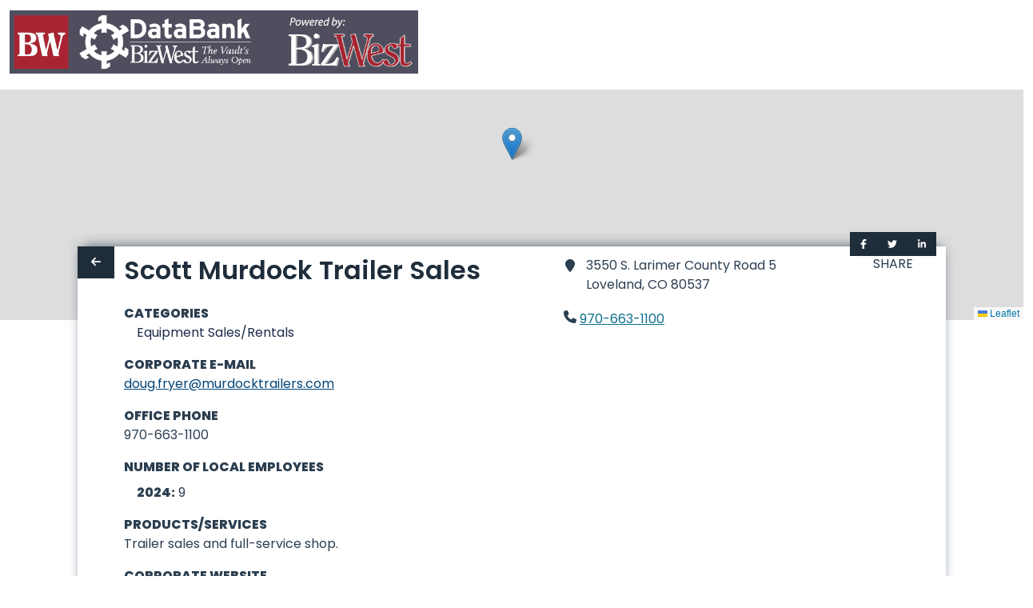

--- FILE ---
content_type: text/css
request_url: https://databank.bizwest.com/css/app.b8b9d744.css
body_size: 31388
content:
@import url(https://fonts.googleapis.com/css2?family=Poppins:wght@400;600;800&display=swap);body #app.directoryHomePage #stat-panel{padding:1rem;background-color:hsla(0,0%,4%,.8)}body .subtitle.is-size-6 h2{font-weight:600;margin:2em 1em 1em}body #app.directoryPage #search-results .featured-icons .featured-icon{font-weight:700;text-transform:uppercase;padding:.05em .7em;font-family:times;font-size:1.1em;border-radius:.3em}body #app.directoryPage #search-results .featured-icons .featured-icon span{color:#bec0c2}body #app.recordPage #image-profile-section .is-sponsored-badge{background-color:#a82431!important;font-weight:700!important;text-transform:uppercase;padding:.3em .8em;font-family:times;top:-1em;border-radius:.3em}body #app.recordPage #image-profile-section .is-sponsored-badge span{color:#bec0c2}body #app.directory-homePage #stat-panel{background-color:rgba(0,0,0,.4);border-radius:1em;padding:0 2em 1em;margin-bottom:1.5em;margin-top:2em}.homePage .title.is-size-2.has-text-white{background-color:rgba(0,0,0,.4);border-radius:10px;padding:.7em .2em;font-size:1.8em!important}.directoryPage .page.bizlocal .featured-icon,.directoryPage .page.blueprints .featured-icon,.directoryPage .page.giving-guide .featured-icon,.directoryPage .page.retirement-guide .featured-icon{display:none}.is-field p{margin-top:.5em}.is-field ul{margin-left:3em;list-style:circle}.is-field ul li{margin-top:.5em}.is-field a{color:#004478}.is-field a:hover{color:#004b85}body #app.directory-homePage .hero #stat-panel{background-color:rgba(0,0,0,.8)}#app.directoryPage #search-results .button.is-primary,#app.directoryPage #search-results .is-primary.loadResults{background-color:#a82431}#app.directoryPage #search-results .button.is-primary a,#app.directoryPage #search-results .is-primary.loadResults a{color:#fff}#navbar{display:flex;flex-flow:column;background-image:none;background-color:#fff;z-index:100}#navbar .form~.icon,#navbar .searchBox{height:2.5rem;max-width:35rem;border:none;box-shadow:none}#navbar #facet-nav{background-color:#b9c3cd;height:3.5rem;max-width:100vw}#app.directoryPage #search-results #navbar #facet-nav .loadResults,#navbar #facet-nav #app.directoryPage #search-results .loadResults,#navbar #facet-nav .button{background:#fff}#app.directoryPage #search-results #navbar #facet-nav .loadResults:hover,#navbar #facet-nav #app.directoryPage #search-results .loadResults:hover,#navbar #facet-nav .button:hover{border-color:#6f8397}#navbar #facet-nav .current-directory{color:#a82431}#navbar .logo{max-height:5rem}#navbar .header{height:7rem}#backLink{font-size:.9rem}#backLink .icon{margin-right:0}#app.directoryPage #search-results .loadResults,.button,.file-cta,.file-name,.input,.select select,.textarea{-moz-appearance:none;-webkit-appearance:none;align-items:center;border:1px solid transparent;border-radius:0;box-shadow:none;display:inline-flex;font-size:1rem;height:2.5em;justify-content:flex-start;line-height:1.5;padding-bottom:calc(.5em - 1px);padding-left:calc(.75em - 1px);padding-right:calc(.75em - 1px);padding-top:calc(.5em - 1px);position:relative;vertical-align:top}#app.directoryPage #search-results .is-active.loadResults,#app.directoryPage #search-results .is-focused.loadResults,#app.directoryPage #search-results .loadResults:active,#app.directoryPage #search-results .loadResults:focus,.button:active,.button:focus,.file-cta:active,.file-cta:focus,.file-name:active,.file-name:focus,.input:active,.input:focus,.is-active.button,.is-active.file-cta,.is-active.file-name,.is-active.input,.is-active.textarea,.is-focused.button,.is-focused.file-cta,.is-focused.file-name,.is-focused.input,.is-focused.textarea,.select select.is-active,.select select.is-focused,.select select:active,.select select:focus,.textarea:active,.textarea:focus{outline:none}#app.directoryPage #search-results [disabled].loadResults,#app.directoryPage #search-results fieldset[disabled] .loadResults,.select fieldset[disabled] select,.select select[disabled],[disabled].button,[disabled].file-cta,[disabled].file-name,[disabled].input,[disabled].textarea,fieldset[disabled] #app.directoryPage #search-results .loadResults,fieldset[disabled] .button,fieldset[disabled] .file-cta,fieldset[disabled] .file-name,fieldset[disabled] .input,fieldset[disabled] .select select,fieldset[disabled] .textarea{cursor:not-allowed}#app.directoryPage #search-results .loadResults,.button,.file,.is-unselectable{-webkit-touch-callout:none;-webkit-user-select:none;-moz-user-select:none;user-select:none}.navbar-link:not(.is-arrowless):after,.select:not(.is-multiple):not(.is-loading):after{border:3px solid transparent;border-radius:2px;border-right:0;border-top:0;content:" ";display:block;height:.625em;margin-top:-.4375em;pointer-events:none;position:absolute;top:50%;transform:rotate(-45deg);transform-origin:center;width:.625em}.block:not(:last-child),.box:not(:last-child),.content:not(:last-child),.level:not(:last-child),.notification:not(:last-child),.progress:not(:last-child),.subtitle:not(:last-child),.table-container:not(:last-child),.table:not(:last-child),.title:not(:last-child){margin-bottom:1.5rem}.delete{-webkit-touch-callout:none;-webkit-user-select:none;-moz-user-select:none;user-select:none;-moz-appearance:none;-webkit-appearance:none;background-color:hsla(0,0%,4%,.2);border:none;border-radius:9999px;cursor:pointer;pointer-events:auto;display:inline-block;flex-grow:0;flex-shrink:0;font-size:0;height:20px;max-height:20px;max-width:20px;min-height:20px;min-width:20px;outline:none;position:relative;vertical-align:top;width:20px}.delete:after,.delete:before{background-color:#fff;content:"";display:block;left:50%;position:absolute;top:50%;transform:translateX(-50%) translateY(-50%) rotate(45deg);transform-origin:center center}.delete:before{height:2px;width:50%}.delete:after{height:50%;width:2px}.delete:focus,.delete:hover{background-color:hsla(0,0%,4%,.3)}.delete:active{background-color:hsla(0,0%,4%,.4)}.is-small.delete{height:16px;max-height:16px;max-width:16px;min-height:16px;min-width:16px;width:16px}.is-medium.delete{height:24px;max-height:24px;max-width:24px;min-height:24px;min-width:24px;width:24px}.is-large.delete{height:32px;max-height:32px;max-width:32px;min-height:32px;min-width:32px;width:32px}#app.directoryPage #search-results .is-loading.loadResults:after,.button.is-loading:after,.control.is-loading:after,.loader,.select.is-loading:after{animation:spinAround .5s linear infinite;border:2px solid #dee5ed;border-radius:9999px;border-right-color:transparent;border-top-color:transparent;content:"";display:block;height:1em;position:relative;width:1em}.hero-video,.image.is-16by9 .has-ratio,.image.is-16by9 img,.image.is-1by1 .has-ratio,.image.is-1by1 img,.image.is-1by2 .has-ratio,.image.is-1by2 img,.image.is-1by3 .has-ratio,.image.is-1by3 img,.image.is-2by1 .has-ratio,.image.is-2by1 img,.image.is-2by3 .has-ratio,.image.is-2by3 img,.image.is-3by1 .has-ratio,.image.is-3by1 img,.image.is-3by2 .has-ratio,.image.is-3by2 img,.image.is-3by4 .has-ratio,.image.is-3by4 img,.image.is-3by5 .has-ratio,.image.is-3by5 img,.image.is-4by3 .has-ratio,.image.is-4by3 img,.image.is-4by5 .has-ratio,.image.is-4by5 img,.image.is-5by3 .has-ratio,.image.is-5by3 img,.image.is-5by4 .has-ratio,.image.is-5by4 img,.image.is-9by16 .has-ratio,.image.is-9by16 img,.image.is-square .has-ratio,.image.is-square img,.is-overlay{bottom:0;left:0;position:absolute;right:0;top:0}.navbar-burger{color:currentColor;font-family:inherit;font-size:1em}/*! minireset.css v0.0.6 | MIT License | github.com/jgthms/minireset.css */.navbar-burger,blockquote,body,dd,dl,dt,fieldset,figure,h1,h2,h3,h4,h5,h6,hr,html,iframe,legend,li,ol,p,pre,textarea,ul{margin:0;padding:0}h1,h2,h3,h4,h5,h6{font-size:100%;font-weight:400}ul{list-style:none}button,input,select,textarea{margin:0}html{box-sizing:border-box}*,:after,:before{box-sizing:inherit}img,video{height:auto;max-width:100%}iframe{border:0}table{border-collapse:collapse;border-spacing:0}td,th{padding:0}td:not([align]),th:not([align]){text-align:inherit}html{background-color:#fff;font-size:16px;-moz-osx-font-smoothing:grayscale;-webkit-font-smoothing:antialiased;min-width:300px;overflow-x:hidden;overflow-y:scroll;text-rendering:optimizeLegibility;-webkit-text-size-adjust:100%;-moz-text-size-adjust:100%;text-size-adjust:100%}article,aside,figure,footer,header,hgroup,section{display:block}body,button,input,optgroup,select,textarea{font-family:Poppins,BlinkMacSystemFont,-apple-system,Segoe UI,Roboto,Oxygen,Ubuntu,Cantarell,Fira Sans,Droid Sans,Helvetica Neue,Helvetica,Arial,sans-serif}code,pre{-moz-osx-font-smoothing:auto;-webkit-font-smoothing:auto;font-family:monospace}body{color:#2b3e50;font-size:1em;font-weight:400;line-height:1.5}a{color:#1d2c4a;cursor:pointer;text-decoration:none}a strong{color:currentColor}a:hover{color:#1f2d3b}code{color:#68161e;font-size:.875em;font-weight:400;padding:.25em .5em .25em}code,hr{background-color:#f5f5f5}hr{border:none;display:block;height:2px;margin:1.5rem 0}img{height:auto;max-width:100%}input[type=checkbox],input[type=radio]{vertical-align:baseline}small{font-size:.875em}span{font-style:inherit;font-weight:inherit}strong{color:#1f2d3b;font-weight:700}fieldset{border:none}pre{-webkit-overflow-scrolling:touch;background-color:#f5f5f5;color:#2b3e50;font-size:.875em;overflow-x:auto;padding:1.25rem 1.5rem;white-space:pre;word-wrap:normal}pre code{background-color:transparent;color:currentColor;font-size:1em;padding:0}table td,table th{vertical-align:top}table td:not([align]),table th:not([align]){text-align:inherit}table th{color:#1f2d3b}@keyframes spinAround{0%{transform:rotate(0deg)}to{transform:rotate(359deg)}}.hero{align-items:stretch;display:flex;flex-direction:column;justify-content:space-between}.hero .navbar{background:none}.hero .tabs ul{border-bottom:none}.hero.is-white{background-color:#fff;color:#0a0a0a}.hero.is-white a:not(.button):not(.dropdown-item):not(.tag):not(.pagination-link.is-current),.hero.is-white strong{color:inherit}.hero.is-white .title{color:#0a0a0a}.hero.is-white .subtitle{color:hsla(0,0%,4%,.9)}.hero.is-white .subtitle a:not(.button),.hero.is-white .subtitle strong{color:#0a0a0a}@media screen and (max-width:1023px){.hero.is-white .navbar-menu{background-color:#fff}}.hero.is-white .navbar-item,.hero.is-white .navbar-link{color:hsla(0,0%,4%,.7)}.hero.is-white .navbar-link.is-active,.hero.is-white .navbar-link:hover,.hero.is-white a.navbar-item.is-active,.hero.is-white a.navbar-item:hover{background-color:#f2f2f2;color:#0a0a0a}.hero.is-white .tabs a{color:#0a0a0a;opacity:.9}.hero.is-white .tabs a:hover{opacity:1}.hero.is-white .tabs li.is-active a{color:#fff!important;opacity:1}.hero.is-white .tabs.is-boxed a,.hero.is-white .tabs.is-toggle a{color:#0a0a0a}.hero.is-white .tabs.is-boxed a:hover,.hero.is-white .tabs.is-toggle a:hover{background-color:hsla(0,0%,4%,.1)}.hero.is-white .tabs.is-boxed li.is-active a,.hero.is-white .tabs.is-boxed li.is-active a:hover,.hero.is-white .tabs.is-toggle li.is-active a,.hero.is-white .tabs.is-toggle li.is-active a:hover{background-color:#0a0a0a;border-color:#0a0a0a;color:#fff}.hero.is-white.is-bold{background-image:linear-gradient(141deg,#e8e3e4,#fff 71%,#fff)}@media screen and (max-width:768px){.hero.is-white.is-bold .navbar-menu{background-image:linear-gradient(141deg,#e8e3e4,#fff 71%,#fff)}}.hero.is-black{background-color:#0a0a0a;color:#fff}.hero.is-black a:not(.button):not(.dropdown-item):not(.tag):not(.pagination-link.is-current),.hero.is-black strong{color:inherit}.hero.is-black .title{color:#fff}.hero.is-black .subtitle{color:hsla(0,0%,100%,.9)}.hero.is-black .subtitle a:not(.button),.hero.is-black .subtitle strong{color:#fff}@media screen and (max-width:1023px){.hero.is-black .navbar-menu{background-color:#0a0a0a}}.hero.is-black .navbar-item,.hero.is-black .navbar-link{color:hsla(0,0%,100%,.7)}.hero.is-black .navbar-link.is-active,.hero.is-black .navbar-link:hover,.hero.is-black a.navbar-item.is-active,.hero.is-black a.navbar-item:hover{background-color:#000;color:#fff}.hero.is-black .tabs a{color:#fff;opacity:.9}.hero.is-black .tabs a:hover{opacity:1}.hero.is-black .tabs li.is-active a{color:#0a0a0a!important;opacity:1}.hero.is-black .tabs.is-boxed a,.hero.is-black .tabs.is-toggle a{color:#fff}.hero.is-black .tabs.is-boxed a:hover,.hero.is-black .tabs.is-toggle a:hover{background-color:hsla(0,0%,4%,.1)}.hero.is-black .tabs.is-boxed li.is-active a,.hero.is-black .tabs.is-boxed li.is-active a:hover,.hero.is-black .tabs.is-toggle li.is-active a,.hero.is-black .tabs.is-toggle li.is-active a:hover{background-color:#fff;border-color:#fff;color:#0a0a0a}.hero.is-black.is-bold{background-image:linear-gradient(141deg,#000,#0a0a0a 71%,#181616)}@media screen and (max-width:768px){.hero.is-black.is-bold .navbar-menu{background-image:linear-gradient(141deg,#000,#0a0a0a 71%,#181616)}}.hero.is-light{background-color:#f5f5f5;color:rgba(0,0,0,.7)}.hero.is-light a:not(.button):not(.dropdown-item):not(.tag):not(.pagination-link.is-current),.hero.is-light strong{color:inherit}.hero.is-light .title{color:rgba(0,0,0,.7)}.hero.is-light .subtitle{color:rgba(0,0,0,.9)}.hero.is-light .subtitle a:not(.button),.hero.is-light .subtitle strong{color:rgba(0,0,0,.7)}@media screen and (max-width:1023px){.hero.is-light .navbar-menu{background-color:#f5f5f5}}.hero.is-light .navbar-item,.hero.is-light .navbar-link{color:rgba(0,0,0,.7)}.hero.is-light .navbar-link.is-active,.hero.is-light .navbar-link:hover,.hero.is-light a.navbar-item.is-active,.hero.is-light a.navbar-item:hover{background-color:#e8e8e8;color:rgba(0,0,0,.7)}.hero.is-light .tabs a{color:rgba(0,0,0,.7);opacity:.9}.hero.is-light .tabs a:hover{opacity:1}.hero.is-light .tabs li.is-active a{color:#f5f5f5!important;opacity:1}.hero.is-light .tabs.is-boxed a,.hero.is-light .tabs.is-toggle a{color:rgba(0,0,0,.7)}.hero.is-light .tabs.is-boxed a:hover,.hero.is-light .tabs.is-toggle a:hover{background-color:hsla(0,0%,4%,.1)}.hero.is-light .tabs.is-boxed li.is-active a,.hero.is-light .tabs.is-boxed li.is-active a:hover,.hero.is-light .tabs.is-toggle li.is-active a,.hero.is-light .tabs.is-toggle li.is-active a:hover{background-color:rgba(0,0,0,.7);border-color:rgba(0,0,0,.7);color:#f5f5f5}.hero.is-light.is-bold{background-image:linear-gradient(141deg,#dfd8d9,#f5f5f5 71%,#fff)}@media screen and (max-width:768px){.hero.is-light.is-bold .navbar-menu{background-image:linear-gradient(141deg,#dfd8d9,#f5f5f5 71%,#fff)}}.hero.is-dark{background-color:#1f2d3b;color:#fff}.hero.is-dark a:not(.button):not(.dropdown-item):not(.tag):not(.pagination-link.is-current),.hero.is-dark strong{color:inherit}.hero.is-dark .title{color:#fff}.hero.is-dark .subtitle{color:hsla(0,0%,100%,.9)}.hero.is-dark .subtitle a:not(.button),.hero.is-dark .subtitle strong{color:#fff}@media screen and (max-width:1023px){.hero.is-dark .navbar-menu{background-color:#1f2d3b}}.hero.is-dark .navbar-item,.hero.is-dark .navbar-link{color:hsla(0,0%,100%,.7)}.hero.is-dark .navbar-link.is-active,.hero.is-dark .navbar-link:hover,.hero.is-dark a.navbar-item.is-active,.hero.is-dark a.navbar-item:hover{background-color:#16202a;color:#fff}.hero.is-dark .tabs a{color:#fff;opacity:.9}.hero.is-dark .tabs a:hover{opacity:1}.hero.is-dark .tabs li.is-active a{color:#1f2d3b!important;opacity:1}.hero.is-dark .tabs.is-boxed a,.hero.is-dark .tabs.is-toggle a{color:#fff}.hero.is-dark .tabs.is-boxed a:hover,.hero.is-dark .tabs.is-toggle a:hover{background-color:hsla(0,0%,4%,.1)}.hero.is-dark .tabs.is-boxed li.is-active a,.hero.is-dark .tabs.is-boxed li.is-active a:hover,.hero.is-dark .tabs.is-toggle li.is-active a,.hero.is-dark .tabs.is-toggle li.is-active a:hover{background-color:#fff;border-color:#fff;color:#1f2d3b}.hero.is-dark.is-bold{background-image:linear-gradient(141deg,#0b161c,#1f2d3b 71%,#25334f)}@media screen and (max-width:768px){.hero.is-dark.is-bold .navbar-menu{background-image:linear-gradient(141deg,#0b161c,#1f2d3b 71%,#25334f)}}.hero.is-primary{background-color:#004b85;color:#fff}.hero.is-primary a:not(.button):not(.dropdown-item):not(.tag):not(.pagination-link.is-current),.hero.is-primary strong{color:inherit}.hero.is-primary .title{color:#fff}.hero.is-primary .subtitle{color:hsla(0,0%,100%,.9)}.hero.is-primary .subtitle a:not(.button),.hero.is-primary .subtitle strong{color:#fff}@media screen and (max-width:1023px){.hero.is-primary .navbar-menu{background-color:#004b85}}.hero.is-primary .navbar-item,.hero.is-primary .navbar-link{color:hsla(0,0%,100%,.7)}.hero.is-primary .navbar-link.is-active,.hero.is-primary .navbar-link:hover,.hero.is-primary a.navbar-item.is-active,.hero.is-primary a.navbar-item:hover{background-color:#003d6c;color:#fff}.hero.is-primary .tabs a{color:#fff;opacity:.9}.hero.is-primary .tabs a:hover{opacity:1}.hero.is-primary .tabs li.is-active a{color:#004b85!important;opacity:1}.hero.is-primary .tabs.is-boxed a,.hero.is-primary .tabs.is-toggle a{color:#fff}.hero.is-primary .tabs.is-boxed a:hover,.hero.is-primary .tabs.is-toggle a:hover{background-color:hsla(0,0%,4%,.1)}.hero.is-primary .tabs.is-boxed li.is-active a,.hero.is-primary .tabs.is-boxed li.is-active a:hover,.hero.is-primary .tabs.is-toggle li.is-active a,.hero.is-primary .tabs.is-toggle li.is-active a:hover{background-color:#fff;border-color:#fff;color:#004b85}.hero.is-primary.is-bold{background-image:linear-gradient(141deg,#003c52,#004b85 71%,#003f9f)}@media screen and (max-width:768px){.hero.is-primary.is-bold .navbar-menu{background-image:linear-gradient(141deg,#003c52,#004b85 71%,#003f9f)}}.hero.is-link{background-color:#1d2c4a;color:#fff}.hero.is-link a:not(.button):not(.dropdown-item):not(.tag):not(.pagination-link.is-current),.hero.is-link strong{color:inherit}.hero.is-link .title{color:#fff}.hero.is-link .subtitle{color:hsla(0,0%,100%,.9)}.hero.is-link .subtitle a:not(.button),.hero.is-link .subtitle strong{color:#fff}@media screen and (max-width:1023px){.hero.is-link .navbar-menu{background-color:#1d2c4a}}.hero.is-link .navbar-item,.hero.is-link .navbar-link{color:hsla(0,0%,100%,.7)}.hero.is-link .navbar-link.is-active,.hero.is-link .navbar-link:hover,.hero.is-link a.navbar-item.is-active,.hero.is-link a.navbar-item:hover{background-color:#162138;color:#fff}.hero.is-link .tabs a{color:#fff;opacity:.9}.hero.is-link .tabs a:hover{opacity:1}.hero.is-link .tabs li.is-active a{color:#1d2c4a!important;opacity:1}.hero.is-link .tabs.is-boxed a,.hero.is-link .tabs.is-toggle a{color:#fff}.hero.is-link .tabs.is-boxed a:hover,.hero.is-link .tabs.is-toggle a:hover{background-color:hsla(0,0%,4%,.1)}.hero.is-link .tabs.is-boxed li.is-active a,.hero.is-link .tabs.is-boxed li.is-active a:hover,.hero.is-link .tabs.is-toggle li.is-active a,.hero.is-link .tabs.is-toggle li.is-active a:hover{background-color:#fff;border-color:#fff;color:#1d2c4a}.hero.is-link.is-bold{background-image:linear-gradient(141deg,#0c1a28,#1d2c4a 71%,#212b60)}@media screen and (max-width:768px){.hero.is-link.is-bold .navbar-menu{background-image:linear-gradient(141deg,#0c1a28,#1d2c4a 71%,#212b60)}}.hero.is-info{background-color:#03aba9;color:#fff}.hero.is-info a:not(.button):not(.dropdown-item):not(.tag):not(.pagination-link.is-current),.hero.is-info strong{color:inherit}.hero.is-info .title{color:#fff}.hero.is-info .subtitle{color:hsla(0,0%,100%,.9)}.hero.is-info .subtitle a:not(.button),.hero.is-info .subtitle strong{color:#fff}@media screen and (max-width:1023px){.hero.is-info .navbar-menu{background-color:#03aba9}}.hero.is-info .navbar-item,.hero.is-info .navbar-link{color:hsla(0,0%,100%,.7)}.hero.is-info .navbar-link.is-active,.hero.is-info .navbar-link:hover,.hero.is-info a.navbar-item.is-active,.hero.is-info a.navbar-item:hover{background-color:#039290;color:#fff}.hero.is-info .tabs a{color:#fff;opacity:.9}.hero.is-info .tabs a:hover{opacity:1}.hero.is-info .tabs li.is-active a{color:#03aba9!important;opacity:1}.hero.is-info .tabs.is-boxed a,.hero.is-info .tabs.is-toggle a{color:#fff}.hero.is-info .tabs.is-boxed a:hover,.hero.is-info .tabs.is-toggle a:hover{background-color:hsla(0,0%,4%,.1)}.hero.is-info .tabs.is-boxed li.is-active a,.hero.is-info .tabs.is-boxed li.is-active a:hover,.hero.is-info .tabs.is-toggle li.is-active a,.hero.is-info .tabs.is-toggle li.is-active a:hover{background-color:#fff;border-color:#fff;color:#03aba9}.hero.is-info.is-bold{background-image:linear-gradient(141deg,#007b65,#03aba9 71%,#00a9c8)}@media screen and (max-width:768px){.hero.is-info.is-bold .navbar-menu{background-image:linear-gradient(141deg,#007b65,#03aba9 71%,#00a9c8)}}.hero.is-success{background-color:#5db88b;color:#fff}.hero.is-success a:not(.button):not(.dropdown-item):not(.tag):not(.pagination-link.is-current),.hero.is-success strong{color:inherit}.hero.is-success .title{color:#fff}.hero.is-success .subtitle{color:hsla(0,0%,100%,.9)}.hero.is-success .subtitle a:not(.button),.hero.is-success .subtitle strong{color:#fff}@media screen and (max-width:1023px){.hero.is-success .navbar-menu{background-color:#5db88b}}.hero.is-success .navbar-item,.hero.is-success .navbar-link{color:hsla(0,0%,100%,.7)}.hero.is-success .navbar-link.is-active,.hero.is-success .navbar-link:hover,.hero.is-success a.navbar-item.is-active,.hero.is-success a.navbar-item:hover{background-color:#4daf7e;color:#fff}.hero.is-success .tabs a{color:#fff;opacity:.9}.hero.is-success .tabs a:hover{opacity:1}.hero.is-success .tabs li.is-active a{color:#5db88b!important;opacity:1}.hero.is-success .tabs.is-boxed a,.hero.is-success .tabs.is-toggle a{color:#fff}.hero.is-success .tabs.is-boxed a:hover,.hero.is-success .tabs.is-toggle a:hover{background-color:hsla(0,0%,4%,.1)}.hero.is-success .tabs.is-boxed li.is-active a,.hero.is-success .tabs.is-boxed li.is-active a:hover,.hero.is-success .tabs.is-toggle li.is-active a,.hero.is-success .tabs.is-toggle li.is-active a:hover{background-color:#fff;border-color:#fff;color:#5db88b}.hero.is-success.is-bold{background-image:linear-gradient(141deg,#3aa85f,#5db88b 71%,#6ac5a7)}@media screen and (max-width:768px){.hero.is-success.is-bold .navbar-menu{background-image:linear-gradient(141deg,#3aa85f,#5db88b 71%,#6ac5a7)}}.hero.is-warning{background-color:#dec744;color:rgba(0,0,0,.7)}.hero.is-warning a:not(.button):not(.dropdown-item):not(.tag):not(.pagination-link.is-current),.hero.is-warning strong{color:inherit}.hero.is-warning .title{color:rgba(0,0,0,.7)}.hero.is-warning .subtitle{color:rgba(0,0,0,.9)}.hero.is-warning .subtitle a:not(.button),.hero.is-warning .subtitle strong{color:rgba(0,0,0,.7)}@media screen and (max-width:1023px){.hero.is-warning .navbar-menu{background-color:#dec744}}.hero.is-warning .navbar-item,.hero.is-warning .navbar-link{color:rgba(0,0,0,.7)}.hero.is-warning .navbar-link.is-active,.hero.is-warning .navbar-link:hover,.hero.is-warning a.navbar-item.is-active,.hero.is-warning a.navbar-item:hover{background-color:#dac12e;color:rgba(0,0,0,.7)}.hero.is-warning .tabs a{color:rgba(0,0,0,.7);opacity:.9}.hero.is-warning .tabs a:hover{opacity:1}.hero.is-warning .tabs li.is-active a{color:#dec744!important;opacity:1}.hero.is-warning .tabs.is-boxed a,.hero.is-warning .tabs.is-toggle a{color:rgba(0,0,0,.7)}.hero.is-warning .tabs.is-boxed a:hover,.hero.is-warning .tabs.is-toggle a:hover{background-color:hsla(0,0%,4%,.1)}.hero.is-warning .tabs.is-boxed li.is-active a,.hero.is-warning .tabs.is-boxed li.is-active a:hover,.hero.is-warning .tabs.is-toggle li.is-active a,.hero.is-warning .tabs.is-toggle li.is-active a:hover{background-color:rgba(0,0,0,.7);border-color:rgba(0,0,0,.7);color:#dec744}.hero.is-warning.is-bold{background-image:linear-gradient(141deg,#d79b18,#dec744 71%,#e4e755)}@media screen and (max-width:768px){.hero.is-warning.is-bold .navbar-menu{background-image:linear-gradient(141deg,#d79b18,#dec744 71%,#e4e755)}}.hero.is-danger{background-color:#a72430;color:#fff}.hero.is-danger a:not(.button):not(.dropdown-item):not(.tag):not(.pagination-link.is-current),.hero.is-danger strong{color:inherit}.hero.is-danger .title{color:#fff}.hero.is-danger .subtitle{color:hsla(0,0%,100%,.9)}.hero.is-danger .subtitle a:not(.button),.hero.is-danger .subtitle strong{color:#fff}@media screen and (max-width:1023px){.hero.is-danger .navbar-menu{background-color:#a72430}}.hero.is-danger .navbar-item,.hero.is-danger .navbar-link{color:hsla(0,0%,100%,.7)}.hero.is-danger .navbar-link.is-active,.hero.is-danger .navbar-link:hover,.hero.is-danger a.navbar-item.is-active,.hero.is-danger a.navbar-item:hover{background-color:#921f2a;color:#fff}.hero.is-danger .tabs a{color:#fff;opacity:.9}.hero.is-danger .tabs a:hover{opacity:1}.hero.is-danger .tabs li.is-active a{color:#a72430!important;opacity:1}.hero.is-danger .tabs.is-boxed a,.hero.is-danger .tabs.is-toggle a{color:#fff}.hero.is-danger .tabs.is-boxed a:hover,.hero.is-danger .tabs.is-toggle a:hover{background-color:hsla(0,0%,4%,.1)}.hero.is-danger .tabs.is-boxed li.is-active a,.hero.is-danger .tabs.is-boxed li.is-active a:hover,.hero.is-danger .tabs.is-toggle li.is-active a,.hero.is-danger .tabs.is-toggle li.is-active a:hover{background-color:#fff;border-color:#fff;color:#a72430}.hero.is-danger.is-bold{background-image:linear-gradient(141deg,#851331,#a72430 71%,#c22f23)}@media screen and (max-width:768px){.hero.is-danger.is-bold .navbar-menu{background-image:linear-gradient(141deg,#851331,#a72430 71%,#c22f23)}}.hero.is-small .hero-body{padding:1.5rem}@media print,screen and (min-width:769px){.hero.is-medium .hero-body{padding:9rem 4.5rem}.hero.is-large .hero-body{padding:18rem 6rem}}.hero.is-fullheight .hero-body,.hero.is-fullheight-with-navbar .hero-body,.hero.is-halfheight .hero-body{align-items:center;display:flex}.hero.is-fullheight .hero-body>.container,.hero.is-fullheight-with-navbar .hero-body>.container,.hero.is-halfheight .hero-body>.container{flex-grow:1;flex-shrink:1}.hero.is-halfheight{min-height:50vh}.hero.is-fullheight{min-height:100vh}.hero-video{overflow:hidden}.hero-video video{left:50%;min-height:100%;min-width:100%;position:absolute;top:50%;transform:translate3d(-50%,-50%,0)}.hero-video.is-transparent{opacity:.3}@media screen and (max-width:768px){.hero-video{display:none}}.hero-buttons{margin-top:1.5rem}@media screen and (max-width:768px){#app.directoryPage #search-results .hero-buttons .loadResults,.hero-buttons #app.directoryPage #search-results .loadResults,.hero-buttons .button{display:flex}#app.directoryPage #search-results .hero-buttons .loadResults:not(:last-child),.hero-buttons #app.directoryPage #search-results .loadResults:not(:last-child),.hero-buttons .button:not(:last-child){margin-bottom:.75rem}}@media print,screen and (min-width:769px){.hero-buttons{display:flex;justify-content:center}#app.directoryPage #search-results .hero-buttons .loadResults:not(:last-child),.hero-buttons #app.directoryPage #search-results .loadResults:not(:last-child),.hero-buttons .button:not(:last-child){margin-right:1.5rem}}.hero-foot,.hero-head{flex-grow:0;flex-shrink:0}.hero-body{flex-grow:1;flex-shrink:0;padding:3rem 1.5rem}@media print,screen and (min-width:769px){.hero-body{padding:3rem 3rem}}.section{padding:3rem 1.5rem}@media screen and (min-width:1024px){.section{padding:3rem 3rem}.section.is-medium{padding:9rem 4.5rem}.section.is-large{padding:18rem 6rem}}.footer{padding:3rem 1.5rem 6rem}.input,.select select,.textarea{background-color:#fff;border-color:#4e5d6c;border-radius:0;color:#1f2d3b}.input::-moz-placeholder,.select select::-moz-placeholder,.textarea::-moz-placeholder{color:rgba(31,45,59,.3)}.input::-webkit-input-placeholder,.select select::-webkit-input-placeholder,.textarea::-webkit-input-placeholder{color:rgba(31,45,59,.3)}.input:-moz-placeholder,.select select:-moz-placeholder,.textarea:-moz-placeholder{color:rgba(31,45,59,.3)}.input:-ms-input-placeholder,.select select:-ms-input-placeholder,.textarea:-ms-input-placeholder{color:rgba(31,45,59,.3)}.input:hover,.is-hovered.input,.is-hovered.textarea,.select select.is-hovered,.select select:hover,.textarea:hover{border-color:#1f2d3b}.input:active,.input:focus,.is-active.input,.is-active.textarea,.is-focused.input,.is-focused.textarea,.select select.is-active,.select select.is-focused,.select select:active,.select select:focus,.textarea:active,.textarea:focus{border-color:#1d2c4a;box-shadow:0 0 0 .125em rgba(29,44,74,.25)}.select fieldset[disabled] select,.select select[disabled],[disabled].input,[disabled].textarea,fieldset[disabled] .input,fieldset[disabled] .select select,fieldset[disabled] .textarea{background-color:#f5f5f5;border-color:#f5f5f5;box-shadow:none;color:#4e5d6c}.select fieldset[disabled] select::-moz-placeholder,.select select[disabled]::-moz-placeholder,[disabled].input::-moz-placeholder,[disabled].textarea::-moz-placeholder,fieldset[disabled] .input::-moz-placeholder,fieldset[disabled] .select select::-moz-placeholder,fieldset[disabled] .textarea::-moz-placeholder{color:rgba(78,93,108,.3)}.select fieldset[disabled] select::-webkit-input-placeholder,.select select[disabled]::-webkit-input-placeholder,[disabled].input::-webkit-input-placeholder,[disabled].textarea::-webkit-input-placeholder,fieldset[disabled] .input::-webkit-input-placeholder,fieldset[disabled] .select select::-webkit-input-placeholder,fieldset[disabled] .textarea::-webkit-input-placeholder{color:rgba(78,93,108,.3)}.select fieldset[disabled] select:-moz-placeholder,.select select[disabled]:-moz-placeholder,[disabled].input:-moz-placeholder,[disabled].textarea:-moz-placeholder,fieldset[disabled] .input:-moz-placeholder,fieldset[disabled] .select select:-moz-placeholder,fieldset[disabled] .textarea:-moz-placeholder{color:rgba(78,93,108,.3)}.select fieldset[disabled] select:-ms-input-placeholder,.select select[disabled]:-ms-input-placeholder,[disabled].input:-ms-input-placeholder,[disabled].textarea:-ms-input-placeholder,fieldset[disabled] .input:-ms-input-placeholder,fieldset[disabled] .select select:-ms-input-placeholder,fieldset[disabled] .textarea:-ms-input-placeholder{color:rgba(78,93,108,.3)}.input,.textarea{box-shadow:inset 0 .0625em .125em hsla(0,0%,4%,.05);max-width:100%;width:100%}[readonly].input,[readonly].textarea{box-shadow:none}.is-white.input,.is-white.textarea{border-color:#fff}.is-white.input:active,.is-white.input:focus,.is-white.is-active.input,.is-white.is-active.textarea,.is-white.is-focused.input,.is-white.is-focused.textarea,.is-white.textarea:active,.is-white.textarea:focus{box-shadow:0 0 0 .125em hsla(0,0%,100%,.25)}.is-black.input,.is-black.textarea{border-color:#0a0a0a}.is-black.input:active,.is-black.input:focus,.is-black.is-active.input,.is-black.is-active.textarea,.is-black.is-focused.input,.is-black.is-focused.textarea,.is-black.textarea:active,.is-black.textarea:focus{box-shadow:0 0 0 .125em hsla(0,0%,4%,.25)}.is-light.input,.is-light.textarea{border-color:#f5f5f5}.is-light.input:active,.is-light.input:focus,.is-light.is-active.input,.is-light.is-active.textarea,.is-light.is-focused.input,.is-light.is-focused.textarea,.is-light.textarea:active,.is-light.textarea:focus{box-shadow:0 0 0 .125em hsla(0,0%,96%,.25)}.is-dark.input,.is-dark.textarea{border-color:#1f2d3b}.is-dark.input:active,.is-dark.input:focus,.is-dark.is-active.input,.is-dark.is-active.textarea,.is-dark.is-focused.input,.is-dark.is-focused.textarea,.is-dark.textarea:active,.is-dark.textarea:focus{box-shadow:0 0 0 .125em rgba(31,45,59,.25)}.is-primary.input,.is-primary.textarea{border-color:#004b85}.is-primary.input:active,.is-primary.input:focus,.is-primary.is-active.input,.is-primary.is-active.textarea,.is-primary.is-focused.input,.is-primary.is-focused.textarea,.is-primary.textarea:active,.is-primary.textarea:focus{box-shadow:0 0 0 .125em rgba(0,75,133,.25)}.is-link.input,.is-link.textarea{border-color:#1d2c4a}.is-link.input:active,.is-link.input:focus,.is-link.is-active.input,.is-link.is-active.textarea,.is-link.is-focused.input,.is-link.is-focused.textarea,.is-link.textarea:active,.is-link.textarea:focus{box-shadow:0 0 0 .125em rgba(29,44,74,.25)}.is-info.input,.is-info.textarea{border-color:#03aba9}.is-info.input:active,.is-info.input:focus,.is-info.is-active.input,.is-info.is-active.textarea,.is-info.is-focused.input,.is-info.is-focused.textarea,.is-info.textarea:active,.is-info.textarea:focus{box-shadow:0 0 0 .125em rgba(3,171,169,.25)}.is-success.input,.is-success.textarea{border-color:#5db88b}.is-success.input:active,.is-success.input:focus,.is-success.is-active.input,.is-success.is-active.textarea,.is-success.is-focused.input,.is-success.is-focused.textarea,.is-success.textarea:active,.is-success.textarea:focus{box-shadow:0 0 0 .125em rgba(93,184,139,.25)}.is-warning.input,.is-warning.textarea{border-color:#dec744}.is-warning.input:active,.is-warning.input:focus,.is-warning.is-active.input,.is-warning.is-active.textarea,.is-warning.is-focused.input,.is-warning.is-focused.textarea,.is-warning.textarea:active,.is-warning.textarea:focus{box-shadow:0 0 0 .125em rgba(222,199,68,.25)}.is-danger.input,.is-danger.textarea{border-color:#a72430}.is-danger.input:active,.is-danger.input:focus,.is-danger.is-active.input,.is-danger.is-active.textarea,.is-danger.is-focused.input,.is-danger.is-focused.textarea,.is-danger.textarea:active,.is-danger.textarea:focus{box-shadow:0 0 0 .125em rgba(167,36,48,.25)}.is-small.input,.is-small.textarea{border-radius:0;font-size:.75rem}.is-medium.input,.is-medium.textarea{font-size:1.25rem}.is-large.input,.is-large.textarea{font-size:1.5rem}.is-fullwidth.input,.is-fullwidth.textarea{display:block;width:100%}.is-inline.input,.is-inline.textarea{display:inline;width:auto}.input.is-rounded{border-radius:9999px;padding-left:calc(1.125em - 1px);padding-right:calc(1.125em - 1px)}.input.is-static{background-color:transparent;border-color:transparent;box-shadow:none;padding-left:0;padding-right:0}.textarea{display:block;max-width:100%;min-width:100%;padding:calc(.75em - 1px);resize:vertical}.textarea:not([rows]){max-height:40em;min-height:8em}.textarea[rows]{height:auto}.textarea.has-fixed-size{resize:none}.checkbox,.radio{cursor:pointer;display:inline-block;line-height:1.25;position:relative}.checkbox input,.radio input{cursor:pointer}.checkbox:hover,.radio:hover{color:#1f2d3b}.checkbox input[disabled],.radio input[disabled],[disabled].checkbox,[disabled].radio,fieldset[disabled] .checkbox,fieldset[disabled] .radio{color:#4e5d6c;cursor:not-allowed}.radio+.radio{margin-left:.5em}.select{display:inline-block;max-width:100%;position:relative;vertical-align:top}.select:not(.is-multiple){height:2.5em}.select:not(.is-multiple):not(.is-loading):after{border-color:#1d2c4a;right:1.125em;z-index:4}.select.is-rounded select{border-radius:9999px;padding-left:1em}.select select{cursor:pointer;display:block;font-size:1em;max-width:100%;outline:none}.select select::-ms-expand{display:none}.select select[disabled]:hover,fieldset[disabled] .select select:hover{border-color:#f5f5f5}.select select:not([multiple]){padding-right:2.5em}.select select[multiple]{height:auto;padding:0}.select select[multiple] option{padding:.5em 1em}.select:not(.is-multiple):not(.is-loading):hover:after{border-color:#1f2d3b}.select.is-white select,.select.is-white:not(:hover):after{border-color:#fff}.select.is-white select.is-hovered,.select.is-white select:hover{border-color:#f2f2f2}.select.is-white select.is-active,.select.is-white select.is-focused,.select.is-white select:active,.select.is-white select:focus{box-shadow:0 0 0 .125em hsla(0,0%,100%,.25)}.select.is-black select,.select.is-black:not(:hover):after{border-color:#0a0a0a}.select.is-black select.is-hovered,.select.is-black select:hover{border-color:#000}.select.is-black select.is-active,.select.is-black select.is-focused,.select.is-black select:active,.select.is-black select:focus{box-shadow:0 0 0 .125em hsla(0,0%,4%,.25)}.select.is-light select,.select.is-light:not(:hover):after{border-color:#f5f5f5}.select.is-light select.is-hovered,.select.is-light select:hover{border-color:#e8e8e8}.select.is-light select.is-active,.select.is-light select.is-focused,.select.is-light select:active,.select.is-light select:focus{box-shadow:0 0 0 .125em hsla(0,0%,96%,.25)}.select.is-dark select,.select.is-dark:not(:hover):after{border-color:#1f2d3b}.select.is-dark select.is-hovered,.select.is-dark select:hover{border-color:#16202a}.select.is-dark select.is-active,.select.is-dark select.is-focused,.select.is-dark select:active,.select.is-dark select:focus{box-shadow:0 0 0 .125em rgba(31,45,59,.25)}.select.is-primary select,.select.is-primary:not(:hover):after{border-color:#004b85}.select.is-primary select.is-hovered,.select.is-primary select:hover{border-color:#003d6c}.select.is-primary select.is-active,.select.is-primary select.is-focused,.select.is-primary select:active,.select.is-primary select:focus{box-shadow:0 0 0 .125em rgba(0,75,133,.25)}.select.is-link select,.select.is-link:not(:hover):after{border-color:#1d2c4a}.select.is-link select.is-hovered,.select.is-link select:hover{border-color:#162138}.select.is-link select.is-active,.select.is-link select.is-focused,.select.is-link select:active,.select.is-link select:focus{box-shadow:0 0 0 .125em rgba(29,44,74,.25)}.select.is-info select,.select.is-info:not(:hover):after{border-color:#03aba9}.select.is-info select.is-hovered,.select.is-info select:hover{border-color:#039290}.select.is-info select.is-active,.select.is-info select.is-focused,.select.is-info select:active,.select.is-info select:focus{box-shadow:0 0 0 .125em rgba(3,171,169,.25)}.select.is-success select,.select.is-success:not(:hover):after{border-color:#5db88b}.select.is-success select.is-hovered,.select.is-success select:hover{border-color:#4daf7e}.select.is-success select.is-active,.select.is-success select.is-focused,.select.is-success select:active,.select.is-success select:focus{box-shadow:0 0 0 .125em rgba(93,184,139,.25)}.select.is-warning select,.select.is-warning:not(:hover):after{border-color:#dec744}.select.is-warning select.is-hovered,.select.is-warning select:hover{border-color:#dac12e}.select.is-warning select.is-active,.select.is-warning select.is-focused,.select.is-warning select:active,.select.is-warning select:focus{box-shadow:0 0 0 .125em rgba(222,199,68,.25)}.select.is-danger select,.select.is-danger:not(:hover):after{border-color:#a72430}.select.is-danger select.is-hovered,.select.is-danger select:hover{border-color:#921f2a}.select.is-danger select.is-active,.select.is-danger select.is-focused,.select.is-danger select:active,.select.is-danger select:focus{box-shadow:0 0 0 .125em rgba(167,36,48,.25)}.select.is-small{border-radius:0;font-size:.75rem}.select.is-medium{font-size:1.25rem}.select.is-large{font-size:1.5rem}.select.is-disabled:after{border-color:#4e5d6c!important;opacity:.5}.select.is-fullwidth,.select.is-fullwidth select{width:100%}.select.is-loading:after{margin-top:0;position:absolute;right:.625em;top:.625em;transform:none}.select.is-loading.is-small:after{font-size:.75rem}.select.is-loading.is-medium:after{font-size:1.25rem}.select.is-loading.is-large:after{font-size:1.5rem}.file{align-items:stretch;display:flex;justify-content:flex-start;position:relative}.file.is-white .file-cta{background-color:#fff;border-color:transparent;color:#0a0a0a}.file.is-white.is-hovered .file-cta,.file.is-white:hover .file-cta{background-color:#f9f9f9;border-color:transparent;color:#0a0a0a}.file.is-white.is-focused .file-cta,.file.is-white:focus .file-cta{border-color:transparent;box-shadow:0 0 .5em hsla(0,0%,100%,.25);color:#0a0a0a}.file.is-white.is-active .file-cta,.file.is-white:active .file-cta{background-color:#f2f2f2;border-color:transparent;color:#0a0a0a}.file.is-black .file-cta{background-color:#0a0a0a;border-color:transparent;color:#fff}.file.is-black.is-hovered .file-cta,.file.is-black:hover .file-cta{background-color:#040404;border-color:transparent;color:#fff}.file.is-black.is-focused .file-cta,.file.is-black:focus .file-cta{border-color:transparent;box-shadow:0 0 .5em hsla(0,0%,4%,.25);color:#fff}.file.is-black.is-active .file-cta,.file.is-black:active .file-cta{background-color:#000;border-color:transparent;color:#fff}.file.is-light .file-cta{background-color:#f5f5f5;border-color:transparent;color:rgba(0,0,0,.7)}.file.is-light.is-hovered .file-cta,.file.is-light:hover .file-cta{background-color:#eee;border-color:transparent;color:rgba(0,0,0,.7)}.file.is-light.is-focused .file-cta,.file.is-light:focus .file-cta{border-color:transparent;box-shadow:0 0 .5em hsla(0,0%,96%,.25);color:rgba(0,0,0,.7)}.file.is-light.is-active .file-cta,.file.is-light:active .file-cta{background-color:#e8e8e8;border-color:transparent;color:rgba(0,0,0,.7)}.file.is-dark .file-cta{background-color:#1f2d3b;border-color:transparent;color:#fff}.file.is-dark.is-hovered .file-cta,.file.is-dark:hover .file-cta{background-color:#1b2733;border-color:transparent;color:#fff}.file.is-dark.is-focused .file-cta,.file.is-dark:focus .file-cta{border-color:transparent;box-shadow:0 0 .5em rgba(31,45,59,.25);color:#fff}.file.is-dark.is-active .file-cta,.file.is-dark:active .file-cta{background-color:#16202a;border-color:transparent;color:#fff}.file.is-primary .file-cta{background-color:#004b85;border-color:transparent;color:#fff}.file.is-primary.is-hovered .file-cta,.file.is-primary:hover .file-cta{background-color:#004478;border-color:transparent;color:#fff}.file.is-primary.is-focused .file-cta,.file.is-primary:focus .file-cta{border-color:transparent;box-shadow:0 0 .5em rgba(0,75,133,.25);color:#fff}.file.is-primary.is-active .file-cta,.file.is-primary:active .file-cta{background-color:#003d6c;border-color:transparent;color:#fff}.file.is-link .file-cta{background-color:#1d2c4a;border-color:transparent;color:#fff}.file.is-link.is-hovered .file-cta,.file.is-link:hover .file-cta{background-color:#192741;border-color:transparent;color:#fff}.file.is-link.is-focused .file-cta,.file.is-link:focus .file-cta{border-color:transparent;box-shadow:0 0 .5em rgba(29,44,74,.25);color:#fff}.file.is-link.is-active .file-cta,.file.is-link:active .file-cta{background-color:#162138;border-color:transparent;color:#fff}.file.is-info .file-cta{background-color:#03aba9;border-color:transparent;color:#fff}.file.is-info.is-hovered .file-cta,.file.is-info:hover .file-cta{background-color:#039e9d;border-color:transparent;color:#fff}.file.is-info.is-focused .file-cta,.file.is-info:focus .file-cta{border-color:transparent;box-shadow:0 0 .5em rgba(3,171,169,.25);color:#fff}.file.is-info.is-active .file-cta,.file.is-info:active .file-cta{background-color:#039290;border-color:transparent;color:#fff}.file.is-success .file-cta{background-color:#5db88b;border-color:transparent;color:#fff}.file.is-success.is-hovered .file-cta,.file.is-success:hover .file-cta{background-color:#54b485;border-color:transparent;color:#fff}.file.is-success.is-focused .file-cta,.file.is-success:focus .file-cta{border-color:transparent;box-shadow:0 0 .5em rgba(93,184,139,.25);color:#fff}.file.is-success.is-active .file-cta,.file.is-success:active .file-cta{background-color:#4daf7e;border-color:transparent;color:#fff}.file.is-warning .file-cta{background-color:#dec744;border-color:transparent;color:rgba(0,0,0,.7)}.file.is-warning.is-hovered .file-cta,.file.is-warning:hover .file-cta{background-color:#dcc439;border-color:transparent;color:rgba(0,0,0,.7)}.file.is-warning.is-focused .file-cta,.file.is-warning:focus .file-cta{border-color:transparent;box-shadow:0 0 .5em rgba(222,199,68,.25);color:rgba(0,0,0,.7)}.file.is-warning.is-active .file-cta,.file.is-warning:active .file-cta{background-color:#dac12e;border-color:transparent;color:rgba(0,0,0,.7)}.file.is-danger .file-cta{background-color:#a72430;border-color:transparent;color:#fff}.file.is-danger.is-hovered .file-cta,.file.is-danger:hover .file-cta{background-color:#9d222d;border-color:transparent;color:#fff}.file.is-danger.is-focused .file-cta,.file.is-danger:focus .file-cta{border-color:transparent;box-shadow:0 0 .5em rgba(167,36,48,.25);color:#fff}.file.is-danger.is-active .file-cta,.file.is-danger:active .file-cta{background-color:#921f2a;border-color:transparent;color:#fff}.file.is-small{font-size:.75rem}.file.is-normal{font-size:1rem}.file.is-medium{font-size:1.25rem}.file.is-medium .file-icon .fa{font-size:21px}.file.is-large{font-size:1.5rem}.file.is-large .file-icon .fa{font-size:28px}.file.has-name .file-cta{border-bottom-right-radius:0;border-top-right-radius:0}.file.has-name .file-name{border-bottom-left-radius:0;border-top-left-radius:0}.file.has-name.is-empty .file-cta{border-radius:0}.file.has-name.is-empty .file-name{display:none}.file.is-boxed .file-label{flex-direction:column}.file.is-boxed .file-cta{flex-direction:column;height:auto;padding:1em 3em}.file.is-boxed .file-name{border-width:0 1px 1px}.file.is-boxed .file-icon{height:1.5em;width:1.5em}.file.is-boxed .file-icon .fa{font-size:21px}.file.is-boxed.is-small .file-icon .fa{font-size:14px}.file.is-boxed.is-medium .file-icon .fa{font-size:28px}.file.is-boxed.is-large .file-icon .fa{font-size:35px}.file.is-boxed.has-name .file-cta{border-radius:0 0 0 0}.file.is-boxed.has-name .file-name{border-radius:0 0 0 0;border-width:0 1px 1px}.file.is-centered{justify-content:center}.file.is-fullwidth .file-label{width:100%}.file.is-fullwidth .file-name{flex-grow:1;max-width:none}.file.is-right{justify-content:flex-end}.file.is-right .file-cta{border-radius:0 0 0 0}.file.is-right .file-name{border-radius:0 0 0 0;border-width:1px 0 1px 1px;order:-1}.file-label{align-items:stretch;display:flex;cursor:pointer;justify-content:flex-start;overflow:hidden;position:relative}.file-label:hover .file-cta{background-color:#eee;color:#1f2d3b}.file-label:hover .file-name{border-color:#d6dfe9}.file-label:active .file-cta{background-color:#e8e8e8;color:#1f2d3b}.file-label:active .file-name{border-color:#ced8e4}.file-input{height:100%;left:0;opacity:0;outline:none;position:absolute;top:0;width:100%}.file-cta,.file-name{border-color:#dee5ed;border-radius:0;font-size:1em;padding-left:1em;padding-right:1em;white-space:nowrap}.file-cta{background-color:#f5f5f5;color:#2b3e50}.file-name{border-color:#dee5ed;border-style:solid;border-width:1px 1px 1px 0;display:block;max-width:16em;overflow:hidden;text-align:inherit;text-overflow:ellipsis}.file-icon{align-items:center;display:flex;height:1em;justify-content:center;margin-right:.5em;width:1em}.file-icon .fa{font-size:14px}.label{color:#1f2d3b;display:block;font-size:1rem;font-weight:700}.label:not(:last-child){margin-bottom:.5em}.label.is-small{font-size:.75rem}.label.is-medium{font-size:1.25rem}.label.is-large{font-size:1.5rem}.help{display:block;font-size:.75rem;margin-top:.25rem}.help.is-white{color:#fff}.help.is-black{color:#0a0a0a}.help.is-light{color:#f5f5f5}.help.is-dark{color:#1f2d3b}.help.is-primary{color:#004b85}.help.is-link{color:#1d2c4a}.help.is-info{color:#03aba9}.help.is-success{color:#5db88b}.help.is-warning{color:#dec744}.help.is-danger{color:#a72430}.field:not(:last-child){margin-bottom:.75rem}.field.has-addons{display:flex;justify-content:flex-start}.field.has-addons .control:not(:last-child){margin-right:-1px}#app.directoryPage #search-results .field.has-addons .control:not(:first-child):not(:last-child) .loadResults,.field.has-addons .control:not(:first-child):not(:last-child) #app.directoryPage #search-results .loadResults,.field.has-addons .control:not(:first-child):not(:last-child) .button,.field.has-addons .control:not(:first-child):not(:last-child) .input,.field.has-addons .control:not(:first-child):not(:last-child) .select select{border-radius:0}#app.directoryPage #search-results .field.has-addons .control:first-child:not(:only-child) .loadResults,.field.has-addons .control:first-child:not(:only-child) #app.directoryPage #search-results .loadResults,.field.has-addons .control:first-child:not(:only-child) .button,.field.has-addons .control:first-child:not(:only-child) .input,.field.has-addons .control:first-child:not(:only-child) .select select{border-bottom-right-radius:0;border-top-right-radius:0}#app.directoryPage #search-results .field.has-addons .control:last-child:not(:only-child) .loadResults,.field.has-addons .control:last-child:not(:only-child) #app.directoryPage #search-results .loadResults,.field.has-addons .control:last-child:not(:only-child) .button,.field.has-addons .control:last-child:not(:only-child) .input,.field.has-addons .control:last-child:not(:only-child) .select select{border-bottom-left-radius:0;border-top-left-radius:0}#app.directoryPage #search-results .field.has-addons .control .loadResults:not([disabled]).is-hovered,#app.directoryPage #search-results .field.has-addons .control .loadResults:not([disabled]):hover,.field.has-addons .control #app.directoryPage #search-results .loadResults:not([disabled]).is-hovered,.field.has-addons .control #app.directoryPage #search-results .loadResults:not([disabled]):hover,.field.has-addons .control .button:not([disabled]).is-hovered,.field.has-addons .control .button:not([disabled]):hover,.field.has-addons .control .input:not([disabled]).is-hovered,.field.has-addons .control .input:not([disabled]):hover,.field.has-addons .control .select select:not([disabled]).is-hovered,.field.has-addons .control .select select:not([disabled]):hover{z-index:2}#app.directoryPage #search-results .field.has-addons .control .loadResults:not([disabled]).is-active,#app.directoryPage #search-results .field.has-addons .control .loadResults:not([disabled]).is-focused,#app.directoryPage #search-results .field.has-addons .control .loadResults:not([disabled]):active,#app.directoryPage #search-results .field.has-addons .control .loadResults:not([disabled]):focus,.field.has-addons .control #app.directoryPage #search-results .loadResults:not([disabled]).is-active,.field.has-addons .control #app.directoryPage #search-results .loadResults:not([disabled]).is-focused,.field.has-addons .control #app.directoryPage #search-results .loadResults:not([disabled]):active,.field.has-addons .control #app.directoryPage #search-results .loadResults:not([disabled]):focus,.field.has-addons .control .button:not([disabled]).is-active,.field.has-addons .control .button:not([disabled]).is-focused,.field.has-addons .control .button:not([disabled]):active,.field.has-addons .control .button:not([disabled]):focus,.field.has-addons .control .input:not([disabled]).is-active,.field.has-addons .control .input:not([disabled]).is-focused,.field.has-addons .control .input:not([disabled]):active,.field.has-addons .control .input:not([disabled]):focus,.field.has-addons .control .select select:not([disabled]).is-active,.field.has-addons .control .select select:not([disabled]).is-focused,.field.has-addons .control .select select:not([disabled]):active,.field.has-addons .control .select select:not([disabled]):focus{z-index:3}#app.directoryPage #search-results .field.has-addons .control .loadResults:not([disabled]).is-active:hover,#app.directoryPage #search-results .field.has-addons .control .loadResults:not([disabled]).is-focused:hover,#app.directoryPage #search-results .field.has-addons .control .loadResults:not([disabled]):active:hover,#app.directoryPage #search-results .field.has-addons .control .loadResults:not([disabled]):focus:hover,.field.has-addons .control #app.directoryPage #search-results .loadResults:not([disabled]).is-active:hover,.field.has-addons .control #app.directoryPage #search-results .loadResults:not([disabled]).is-focused:hover,.field.has-addons .control #app.directoryPage #search-results .loadResults:not([disabled]):active:hover,.field.has-addons .control #app.directoryPage #search-results .loadResults:not([disabled]):focus:hover,.field.has-addons .control .button:not([disabled]).is-active:hover,.field.has-addons .control .button:not([disabled]).is-focused:hover,.field.has-addons .control .button:not([disabled]):active:hover,.field.has-addons .control .button:not([disabled]):focus:hover,.field.has-addons .control .input:not([disabled]).is-active:hover,.field.has-addons .control .input:not([disabled]).is-focused:hover,.field.has-addons .control .input:not([disabled]):active:hover,.field.has-addons .control .input:not([disabled]):focus:hover,.field.has-addons .control .select select:not([disabled]).is-active:hover,.field.has-addons .control .select select:not([disabled]).is-focused:hover,.field.has-addons .control .select select:not([disabled]):active:hover,.field.has-addons .control .select select:not([disabled]):focus:hover{z-index:4}.field.has-addons .control.is-expanded{flex-grow:1;flex-shrink:1}.field.has-addons.has-addons-centered{justify-content:center}.field.has-addons.has-addons-right{justify-content:flex-end}.field.has-addons.has-addons-fullwidth .control{flex-grow:1;flex-shrink:0}.field.is-grouped{display:flex;justify-content:flex-start}.field.is-grouped>.control{flex-shrink:0}.field.is-grouped>.control:not(:last-child){margin-bottom:0;margin-right:.75rem}.field.is-grouped>.control.is-expanded{flex-grow:1;flex-shrink:1}.field.is-grouped.is-grouped-centered{justify-content:center}.field.is-grouped.is-grouped-right{justify-content:flex-end}.field.is-grouped.is-grouped-multiline{flex-wrap:wrap}.field.is-grouped.is-grouped-multiline>.control:last-child,.field.is-grouped.is-grouped-multiline>.control:not(:last-child){margin-bottom:.75rem}.field.is-grouped.is-grouped-multiline:last-child{margin-bottom:-.75rem}.field.is-grouped.is-grouped-multiline:not(:last-child){margin-bottom:0}@media print,screen and (min-width:769px){.field.is-horizontal{display:flex}}.field-label .label{font-size:inherit}@media screen and (max-width:768px){.field-label{margin-bottom:.5rem}}@media print,screen and (min-width:769px){.field-label{flex-basis:0;flex-grow:1;flex-shrink:0;margin-right:1.5rem;text-align:right}.field-label.is-small{font-size:.75rem;padding-top:.375em}.field-label.is-normal{padding-top:.375em}.field-label.is-medium{font-size:1.25rem;padding-top:.375em}.field-label.is-large{font-size:1.5rem;padding-top:.375em}}.field-body .field .field{margin-bottom:0}@media print,screen and (min-width:769px){.field-body{display:flex;flex-basis:0;flex-grow:5;flex-shrink:1}.field-body .field{margin-bottom:0}.field-body>.field{flex-shrink:1}.field-body>.field:not(.is-narrow){flex-grow:1}.field-body>.field:not(:last-child){margin-right:.75rem}}.control{box-sizing:border-box;clear:both;font-size:1rem;position:relative;text-align:inherit}.control.has-icons-left .input:focus~.icon,.control.has-icons-left .select:focus~.icon,.control.has-icons-right .input:focus~.icon,.control.has-icons-right .select:focus~.icon{color:#2b3e50}.control.has-icons-left .input.is-small~.icon,.control.has-icons-left .select.is-small~.icon,.control.has-icons-right .input.is-small~.icon,.control.has-icons-right .select.is-small~.icon{font-size:.75rem}.control.has-icons-left .input.is-medium~.icon,.control.has-icons-left .select.is-medium~.icon,.control.has-icons-right .input.is-medium~.icon,.control.has-icons-right .select.is-medium~.icon{font-size:1.25rem}.control.has-icons-left .input.is-large~.icon,.control.has-icons-left .select.is-large~.icon,.control.has-icons-right .input.is-large~.icon,.control.has-icons-right .select.is-large~.icon{font-size:1.5rem}.control.has-icons-left .icon,.control.has-icons-right .icon{color:#dee5ed;height:2.5em;pointer-events:none;position:absolute;top:0;width:2.5em;z-index:4}.control.has-icons-left .input,.control.has-icons-left .select select{padding-left:2.5em}.control.has-icons-left .icon.is-left{left:0}.control.has-icons-right .input,.control.has-icons-right .select select{padding-right:2.5em}.control.has-icons-right .icon.is-right{right:0}.control.is-loading:after{position:absolute!important;right:.625em;top:.625em;z-index:4}.control.is-loading.is-small:after{font-size:.75rem}.control.is-loading.is-medium:after{font-size:1.25rem}.control.is-loading.is-large:after{font-size:1.5rem}.has-text-white{color:#fff!important}a.has-text-white:focus,a.has-text-white:hover{color:#e6e6e6!important}.has-background-white{background-color:#fff!important}.has-text-black{color:#0a0a0a!important}a.has-text-black:focus,a.has-text-black:hover{color:#000!important}.has-background-black{background-color:#0a0a0a!important}.has-text-light{color:#f5f5f5!important}a.has-text-light:focus,a.has-text-light:hover{color:#dbdbdb!important}.has-background-light{background-color:#f5f5f5!important}.has-text-dark{color:#1f2d3b!important}a.has-text-dark:focus,a.has-text-dark:hover{color:#0d141a!important}.has-background-dark{background-color:#1f2d3b!important}.has-text-primary{color:#004b85!important}a.has-text-primary:focus,a.has-text-primary:hover{color:#002e52!important}.has-background-primary{background-color:#004b85!important}.has-text-primary-light{color:#0076d2!important}a.has-text-primary-light:focus,a.has-text-primary-light:hover{color:#00599f!important}.has-background-primary-light{background-color:#0076d2!important}.has-text-primary-dark{color:#002039!important}a.has-text-primary-dark:focus,a.has-text-primary-dark:hover{color:#003d6c!important}.has-background-primary-dark{background-color:#002039!important}.has-text-link{color:#1d2c4a!important}a.has-text-link:focus,a.has-text-link:hover{color:#0f1625!important}.has-background-link{background-color:#1d2c4a!important}.has-text-link-light{color:#f0f3f9!important}a.has-text-link-light:focus,a.has-text-link-light:hover{color:#ccd6eb!important}.has-background-link-light{background-color:#f0f3f9!important}.has-text-link-dark{color:#5a7cbe!important}a.has-text-link-dark:focus,a.has-text-link-dark:hover{color:#7f99cd!important}.has-background-link-dark{background-color:#5a7cbe!important}.has-text-info{color:#03aba9!important}a.has-text-info:focus,a.has-text-info:hover{color:#027977!important}.has-background-info{background-color:#03aba9!important}.has-text-info-light{color:#ebfffe!important}a.has-text-info-light:focus,a.has-text-info-light:hover{color:#b9fefd!important}.has-background-info-light{background-color:#ebfffe!important}.has-text-info-dark{color:#03b9b7!important}a.has-text-info-dark:focus,a.has-text-info-dark:hover{color:#04ece9!important}.has-background-info-dark{background-color:#03b9b7!important}.has-text-success{color:#5db88b!important}a.has-text-success:focus,a.has-text-success:hover{color:#459d71!important}.has-background-success{background-color:#5db88b!important}.has-text-success-light{color:#f1f9f5!important}a.has-text-success-light:focus,a.has-text-success-light:hover{color:#cde9db!important}.has-background-success-light{background-color:#f1f9f5!important}.has-text-success-dark{color:#357957!important}a.has-text-success-dark:focus,a.has-text-success-dark:hover{color:#449c71!important}.has-background-success-dark{background-color:#357957!important}.has-text-warning{color:#dec744!important}a.has-text-warning:focus,a.has-text-warning:hover{color:#cbb224!important}.has-background-warning{background-color:#dec744!important}.has-text-warning-light{color:#fcfaee!important}a.has-text-warning-light:focus,a.has-text-warning-light:hover{color:#f4edc2!important}.has-background-warning-light{background-color:#fcfaee!important}.has-text-warning-dark{color:#7e6e16!important}a.has-text-warning-dark:focus,a.has-text-warning-dark:hover{color:#a9941e!important}.has-background-warning-dark{background-color:#7e6e16!important}.has-text-danger{color:#a72430!important}a.has-text-danger:focus,a.has-text-danger:hover{color:#7d1b24!important}.has-background-danger{background-color:#a72430!important}.has-text-danger-light{color:#fbeeef!important}a.has-text-danger-light:focus,a.has-text-danger-light:hover{color:#f2c4c8!important}.has-background-danger-light{background-color:#fbeeef!important}.has-text-danger-dark{color:#d22d3c!important}a.has-text-danger-dark:focus,a.has-text-danger-dark:hover{color:#db5763!important}.has-background-danger-dark{background-color:#d22d3c!important}.has-text-black-bis{color:#121212!important}.has-background-black-bis{background-color:#121212!important}.has-text-black-ter{color:#242424!important}.has-background-black-ter{background-color:#242424!important}.has-text-grey-darker{color:#1f2d3b!important}.has-background-grey-darker{background-color:#1f2d3b!important}.has-text-grey-dark{color:#2b3e50!important}.has-background-grey-dark{background-color:#2b3e50!important}.has-text-grey{color:#4e5d6c!important}.has-background-grey{background-color:#4e5d6c!important}.has-text-grey-light{color:#8694a4!important}.has-background-grey-light{background-color:#8694a4!important}.has-text-grey-lighter{color:#dee5ed!important}.has-background-grey-lighter{background-color:#dee5ed!important}.has-text-white-ter{color:#f5f5f5!important}.has-background-white-ter{background-color:#f5f5f5!important}.has-text-white-bis{color:#fafafa!important}.has-background-white-bis{background-color:#fafafa!important}.is-flex-direction-row{flex-direction:row!important}.is-flex-direction-row-reverse{flex-direction:row-reverse!important}.is-flex-direction-column{flex-direction:column!important}.is-flex-direction-column-reverse{flex-direction:column-reverse!important}.is-flex-wrap-nowrap{flex-wrap:nowrap!important}.is-flex-wrap-wrap{flex-wrap:wrap!important}.is-flex-wrap-wrap-reverse{flex-wrap:wrap-reverse!important}.is-justify-content-flex-start{justify-content:flex-start!important}.is-justify-content-flex-end{justify-content:flex-end!important}.is-justify-content-center{justify-content:center!important}.is-justify-content-space-between{justify-content:space-between!important}.is-justify-content-space-around{justify-content:space-around!important}.is-justify-content-space-evenly{justify-content:space-evenly!important}.is-justify-content-start{justify-content:start!important}.is-justify-content-end{justify-content:end!important}.is-justify-content-left{justify-content:left!important}.is-justify-content-right{justify-content:right!important}.is-align-content-flex-start{align-content:flex-start!important}.is-align-content-flex-end{align-content:flex-end!important}.is-align-content-center{align-content:center!important}.is-align-content-space-between{align-content:space-between!important}.is-align-content-space-around{align-content:space-around!important}.is-align-content-space-evenly{align-content:space-evenly!important}.is-align-content-stretch{align-content:stretch!important}.is-align-content-start{align-content:start!important}.is-align-content-end{align-content:end!important}.is-align-content-baseline{align-content:baseline!important}.is-align-items-stretch{align-items:stretch!important}.is-align-items-flex-start{align-items:flex-start!important}.is-align-items-flex-end{align-items:flex-end!important}.is-align-items-center{align-items:center!important}.is-align-items-baseline{align-items:baseline!important}.is-align-items-start{align-items:start!important}.is-align-items-end{align-items:end!important}.is-align-items-self-start{align-items:self-start!important}.is-align-items-self-end{align-items:self-end!important}.is-align-self-auto{align-self:auto!important}.is-align-self-flex-start{align-self:flex-start!important}.is-align-self-flex-end{align-self:flex-end!important}.is-align-self-center{align-self:center!important}.is-align-self-baseline{align-self:baseline!important}.is-align-self-stretch{align-self:stretch!important}.is-flex-grow-0{flex-grow:0!important}.is-flex-grow-1{flex-grow:1!important}.is-flex-grow-2{flex-grow:2!important}.is-flex-grow-3{flex-grow:3!important}.is-flex-grow-4{flex-grow:4!important}.is-flex-grow-5{flex-grow:5!important}.is-flex-shrink-0{flex-shrink:0!important}.is-flex-shrink-1{flex-shrink:1!important}.is-flex-shrink-2{flex-shrink:2!important}.is-flex-shrink-3{flex-shrink:3!important}.is-flex-shrink-4{flex-shrink:4!important}.is-flex-shrink-5{flex-shrink:5!important}.is-clearfix:after{clear:both;content:" ";display:table}.is-pulled-left{float:left!important}.is-pulled-right{float:right!important}.is-radiusless{border-radius:0!important}.is-shadowless{box-shadow:none!important}.is-clickable{cursor:pointer!important;pointer-events:all!important}.is-clipped{overflow:hidden!important}.is-relative{position:relative!important}.is-marginless{margin:0!important}.is-paddingless{padding:0!important}.m-0{margin:0!important}.mt-0{margin-top:0!important}.mr-0{margin-right:0!important}.mb-0{margin-bottom:0!important}.ml-0,.mx-0{margin-left:0!important}.mx-0{margin-right:0!important}.my-0{margin-top:0!important;margin-bottom:0!important}.m-1{margin:.25rem!important}.mt-1{margin-top:.25rem!important}.mr-1{margin-right:.25rem!important}.mb-1{margin-bottom:.25rem!important}.ml-1,.mx-1{margin-left:.25rem!important}.mx-1{margin-right:.25rem!important}.my-1{margin-top:.25rem!important;margin-bottom:.25rem!important}.m-2{margin:.5rem!important}.mt-2{margin-top:.5rem!important}.mr-2{margin-right:.5rem!important}.mb-2{margin-bottom:.5rem!important}.ml-2,.mx-2{margin-left:.5rem!important}.mx-2{margin-right:.5rem!important}.my-2{margin-top:.5rem!important;margin-bottom:.5rem!important}.m-3{margin:.75rem!important}.mt-3{margin-top:.75rem!important}.mr-3{margin-right:.75rem!important}.mb-3{margin-bottom:.75rem!important}.ml-3,.mx-3{margin-left:.75rem!important}.mx-3{margin-right:.75rem!important}.my-3{margin-top:.75rem!important;margin-bottom:.75rem!important}.m-4{margin:1rem!important}.mt-4{margin-top:1rem!important}.mr-4{margin-right:1rem!important}.mb-4{margin-bottom:1rem!important}.ml-4,.mx-4{margin-left:1rem!important}.mx-4{margin-right:1rem!important}.my-4{margin-top:1rem!important;margin-bottom:1rem!important}.m-5{margin:1.5rem!important}.mt-5{margin-top:1.5rem!important}.mr-5{margin-right:1.5rem!important}.mb-5{margin-bottom:1.5rem!important}.ml-5,.mx-5{margin-left:1.5rem!important}.mx-5{margin-right:1.5rem!important}.my-5{margin-top:1.5rem!important;margin-bottom:1.5rem!important}.m-6{margin:3rem!important}.mt-6{margin-top:3rem!important}.mr-6{margin-right:3rem!important}.mb-6{margin-bottom:3rem!important}.ml-6,.mx-6{margin-left:3rem!important}.mx-6{margin-right:3rem!important}.my-6{margin-top:3rem!important;margin-bottom:3rem!important}.m-auto{margin:auto!important}.mt-auto{margin-top:auto!important}.mr-auto{margin-right:auto!important}.mb-auto{margin-bottom:auto!important}.ml-auto,.mx-auto{margin-left:auto!important}.mx-auto{margin-right:auto!important}.my-auto{margin-top:auto!important;margin-bottom:auto!important}.p-0{padding:0!important}.pt-0{padding-top:0!important}.pr-0{padding-right:0!important}.pb-0{padding-bottom:0!important}.pl-0,.px-0{padding-left:0!important}.px-0{padding-right:0!important}.py-0{padding-top:0!important;padding-bottom:0!important}.p-1{padding:.25rem!important}.pt-1{padding-top:.25rem!important}.pr-1{padding-right:.25rem!important}.pb-1{padding-bottom:.25rem!important}.pl-1,.px-1{padding-left:.25rem!important}.px-1{padding-right:.25rem!important}.py-1{padding-top:.25rem!important;padding-bottom:.25rem!important}.p-2{padding:.5rem!important}.pt-2{padding-top:.5rem!important}.pr-2{padding-right:.5rem!important}.pb-2{padding-bottom:.5rem!important}.pl-2,.px-2{padding-left:.5rem!important}.px-2{padding-right:.5rem!important}.py-2{padding-top:.5rem!important;padding-bottom:.5rem!important}.p-3{padding:.75rem!important}.pt-3{padding-top:.75rem!important}.pr-3{padding-right:.75rem!important}.pb-3{padding-bottom:.75rem!important}.pl-3,.px-3{padding-left:.75rem!important}.px-3{padding-right:.75rem!important}.py-3{padding-top:.75rem!important;padding-bottom:.75rem!important}.p-4{padding:1rem!important}.pt-4{padding-top:1rem!important}.pr-4{padding-right:1rem!important}.pb-4{padding-bottom:1rem!important}.pl-4,.px-4{padding-left:1rem!important}.px-4{padding-right:1rem!important}.py-4{padding-top:1rem!important;padding-bottom:1rem!important}.p-5{padding:1.5rem!important}.pt-5{padding-top:1.5rem!important}.pr-5{padding-right:1.5rem!important}.pb-5{padding-bottom:1.5rem!important}.pl-5,.px-5{padding-left:1.5rem!important}.px-5{padding-right:1.5rem!important}.py-5{padding-top:1.5rem!important;padding-bottom:1.5rem!important}.p-6{padding:3rem!important}.pt-6{padding-top:3rem!important}.pr-6{padding-right:3rem!important}.pb-6{padding-bottom:3rem!important}.pl-6,.px-6{padding-left:3rem!important}.px-6{padding-right:3rem!important}.py-6{padding-top:3rem!important;padding-bottom:3rem!important}.p-auto{padding:auto!important}.pt-auto{padding-top:auto!important}.pr-auto{padding-right:auto!important}.pb-auto{padding-bottom:auto!important}.pl-auto,.px-auto{padding-left:auto!important}.px-auto{padding-right:auto!important}.py-auto{padding-top:auto!important;padding-bottom:auto!important}.is-size-1{font-size:3rem!important}.is-size-2{font-size:2.5rem!important}.is-size-3{font-size:2rem!important}.is-size-4{font-size:1.5rem!important}.is-size-5{font-size:1.25rem!important}.is-size-6{font-size:1rem!important}.is-size-7{font-size:.75rem!important}@media screen and (max-width:768px){.is-size-1-mobile{font-size:3rem!important}.is-size-2-mobile{font-size:2.5rem!important}.is-size-3-mobile{font-size:2rem!important}.is-size-4-mobile{font-size:1.5rem!important}.is-size-5-mobile{font-size:1.25rem!important}.is-size-6-mobile{font-size:1rem!important}.is-size-7-mobile{font-size:.75rem!important}}@media print,screen and (min-width:769px){.is-size-1-tablet{font-size:3rem!important}.is-size-2-tablet{font-size:2.5rem!important}.is-size-3-tablet{font-size:2rem!important}.is-size-4-tablet{font-size:1.5rem!important}.is-size-5-tablet{font-size:1.25rem!important}.is-size-6-tablet{font-size:1rem!important}.is-size-7-tablet{font-size:.75rem!important}}@media screen and (max-width:1023px){.is-size-1-touch{font-size:3rem!important}.is-size-2-touch{font-size:2.5rem!important}.is-size-3-touch{font-size:2rem!important}.is-size-4-touch{font-size:1.5rem!important}.is-size-5-touch{font-size:1.25rem!important}.is-size-6-touch{font-size:1rem!important}.is-size-7-touch{font-size:.75rem!important}}@media screen and (min-width:1024px){.is-size-1-desktop{font-size:3rem!important}.is-size-2-desktop{font-size:2.5rem!important}.is-size-3-desktop{font-size:2rem!important}.is-size-4-desktop{font-size:1.5rem!important}.is-size-5-desktop{font-size:1.25rem!important}.is-size-6-desktop{font-size:1rem!important}.is-size-7-desktop{font-size:.75rem!important}}@media screen and (min-width:1216px){.is-size-1-widescreen{font-size:3rem!important}.is-size-2-widescreen{font-size:2.5rem!important}.is-size-3-widescreen{font-size:2rem!important}.is-size-4-widescreen{font-size:1.5rem!important}.is-size-5-widescreen{font-size:1.25rem!important}.is-size-6-widescreen{font-size:1rem!important}.is-size-7-widescreen{font-size:.75rem!important}}@media screen and (min-width:1408px){.is-size-1-fullhd{font-size:3rem!important}.is-size-2-fullhd{font-size:2.5rem!important}.is-size-3-fullhd{font-size:2rem!important}.is-size-4-fullhd{font-size:1.5rem!important}.is-size-5-fullhd{font-size:1.25rem!important}.is-size-6-fullhd{font-size:1rem!important}.is-size-7-fullhd{font-size:.75rem!important}}.has-text-centered{text-align:center!important}.has-text-justified{text-align:justify!important}.has-text-left{text-align:left!important}.has-text-right{text-align:right!important}@media screen and (max-width:768px){.has-text-centered-mobile{text-align:center!important}}@media print,screen and (min-width:769px){.has-text-centered-tablet{text-align:center!important}}@media screen and (min-width:769px)and (max-width:1023px){.has-text-centered-tablet-only{text-align:center!important}}@media screen and (max-width:1023px){.has-text-centered-touch{text-align:center!important}}@media screen and (min-width:1024px){.has-text-centered-desktop{text-align:center!important}}@media screen and (min-width:1024px)and (max-width:1215px){.has-text-centered-desktop-only{text-align:center!important}}@media screen and (min-width:1216px){.has-text-centered-widescreen{text-align:center!important}}@media screen and (min-width:1216px)and (max-width:1407px){.has-text-centered-widescreen-only{text-align:center!important}}@media screen and (min-width:1408px){.has-text-centered-fullhd{text-align:center!important}}@media screen and (max-width:768px){.has-text-justified-mobile{text-align:justify!important}}@media print,screen and (min-width:769px){.has-text-justified-tablet{text-align:justify!important}}@media screen and (min-width:769px)and (max-width:1023px){.has-text-justified-tablet-only{text-align:justify!important}}@media screen and (max-width:1023px){.has-text-justified-touch{text-align:justify!important}}@media screen and (min-width:1024px){.has-text-justified-desktop{text-align:justify!important}}@media screen and (min-width:1024px)and (max-width:1215px){.has-text-justified-desktop-only{text-align:justify!important}}@media screen and (min-width:1216px){.has-text-justified-widescreen{text-align:justify!important}}@media screen and (min-width:1216px)and (max-width:1407px){.has-text-justified-widescreen-only{text-align:justify!important}}@media screen and (min-width:1408px){.has-text-justified-fullhd{text-align:justify!important}}@media screen and (max-width:768px){.has-text-left-mobile{text-align:left!important}}@media print,screen and (min-width:769px){.has-text-left-tablet{text-align:left!important}}@media screen and (min-width:769px)and (max-width:1023px){.has-text-left-tablet-only{text-align:left!important}}@media screen and (max-width:1023px){.has-text-left-touch{text-align:left!important}}@media screen and (min-width:1024px){.has-text-left-desktop{text-align:left!important}}@media screen and (min-width:1024px)and (max-width:1215px){.has-text-left-desktop-only{text-align:left!important}}@media screen and (min-width:1216px){.has-text-left-widescreen{text-align:left!important}}@media screen and (min-width:1216px)and (max-width:1407px){.has-text-left-widescreen-only{text-align:left!important}}@media screen and (min-width:1408px){.has-text-left-fullhd{text-align:left!important}}@media screen and (max-width:768px){.has-text-right-mobile{text-align:right!important}}@media print,screen and (min-width:769px){.has-text-right-tablet{text-align:right!important}}@media screen and (min-width:769px)and (max-width:1023px){.has-text-right-tablet-only{text-align:right!important}}@media screen and (max-width:1023px){.has-text-right-touch{text-align:right!important}}@media screen and (min-width:1024px){.has-text-right-desktop{text-align:right!important}}@media screen and (min-width:1024px)and (max-width:1215px){.has-text-right-desktop-only{text-align:right!important}}@media screen and (min-width:1216px){.has-text-right-widescreen{text-align:right!important}}@media screen and (min-width:1216px)and (max-width:1407px){.has-text-right-widescreen-only{text-align:right!important}}@media screen and (min-width:1408px){.has-text-right-fullhd{text-align:right!important}}.is-capitalized{text-transform:capitalize!important}.is-lowercase{text-transform:lowercase!important}.is-uppercase{text-transform:uppercase!important}.is-italic{font-style:italic!important}.is-underlined{text-decoration:underline!important}.has-text-weight-light{font-weight:300!important}.has-text-weight-normal{font-weight:400!important}.has-text-weight-medium{font-weight:500!important}.has-text-weight-semibold{font-weight:600!important}.has-text-weight-bold{font-weight:700!important}.is-family-primary{font-family:Poppins,BlinkMacSystemFont,-apple-system,Segoe UI,Roboto,Oxygen,Ubuntu,Cantarell,Fira Sans,Droid Sans,Helvetica Neue,Helvetica,Arial,sans-serif!important}.is-family-sans-serif,.is-family-secondary{font-family:BlinkMacSystemFont,-apple-system,Segoe UI,Roboto,Oxygen,Ubuntu,Cantarell,Fira Sans,Droid Sans,Helvetica Neue,Helvetica,Arial,sans-serif!important}.is-family-code,.is-family-monospace{font-family:monospace!important}.is-block{display:block!important}@media screen and (max-width:768px){.is-block-mobile{display:block!important}}@media print,screen and (min-width:769px){.is-block-tablet{display:block!important}}@media screen and (min-width:769px)and (max-width:1023px){.is-block-tablet-only{display:block!important}}@media screen and (max-width:1023px){.is-block-touch{display:block!important}}@media screen and (min-width:1024px){.is-block-desktop{display:block!important}}@media screen and (min-width:1024px)and (max-width:1215px){.is-block-desktop-only{display:block!important}}@media screen and (min-width:1216px){.is-block-widescreen{display:block!important}}@media screen and (min-width:1216px)and (max-width:1407px){.is-block-widescreen-only{display:block!important}}@media screen and (min-width:1408px){.is-block-fullhd{display:block!important}}.is-flex{display:flex!important}@media screen and (max-width:768px){.is-flex-mobile{display:flex!important}}@media print,screen and (min-width:769px){.is-flex-tablet{display:flex!important}}@media screen and (min-width:769px)and (max-width:1023px){.is-flex-tablet-only{display:flex!important}}@media screen and (max-width:1023px){.is-flex-touch{display:flex!important}}@media screen and (min-width:1024px){.is-flex-desktop{display:flex!important}}@media screen and (min-width:1024px)and (max-width:1215px){.is-flex-desktop-only{display:flex!important}}@media screen and (min-width:1216px){.is-flex-widescreen{display:flex!important}}@media screen and (min-width:1216px)and (max-width:1407px){.is-flex-widescreen-only{display:flex!important}}@media screen and (min-width:1408px){.is-flex-fullhd{display:flex!important}}.is-inline{display:inline!important}@media screen and (max-width:768px){.is-inline-mobile{display:inline!important}}@media print,screen and (min-width:769px){.is-inline-tablet{display:inline!important}}@media screen and (min-width:769px)and (max-width:1023px){.is-inline-tablet-only{display:inline!important}}@media screen and (max-width:1023px){.is-inline-touch{display:inline!important}}@media screen and (min-width:1024px){.is-inline-desktop{display:inline!important}}@media screen and (min-width:1024px)and (max-width:1215px){.is-inline-desktop-only{display:inline!important}}@media screen and (min-width:1216px){.is-inline-widescreen{display:inline!important}}@media screen and (min-width:1216px)and (max-width:1407px){.is-inline-widescreen-only{display:inline!important}}@media screen and (min-width:1408px){.is-inline-fullhd{display:inline!important}}.is-inline-block{display:inline-block!important}@media screen and (max-width:768px){.is-inline-block-mobile{display:inline-block!important}}@media print,screen and (min-width:769px){.is-inline-block-tablet{display:inline-block!important}}@media screen and (min-width:769px)and (max-width:1023px){.is-inline-block-tablet-only{display:inline-block!important}}@media screen and (max-width:1023px){.is-inline-block-touch{display:inline-block!important}}@media screen and (min-width:1024px){.is-inline-block-desktop{display:inline-block!important}}@media screen and (min-width:1024px)and (max-width:1215px){.is-inline-block-desktop-only{display:inline-block!important}}@media screen and (min-width:1216px){.is-inline-block-widescreen{display:inline-block!important}}@media screen and (min-width:1216px)and (max-width:1407px){.is-inline-block-widescreen-only{display:inline-block!important}}@media screen and (min-width:1408px){.is-inline-block-fullhd{display:inline-block!important}}.is-inline-flex{display:inline-flex!important}@media screen and (max-width:768px){.is-inline-flex-mobile{display:inline-flex!important}}@media print,screen and (min-width:769px){.is-inline-flex-tablet{display:inline-flex!important}}@media screen and (min-width:769px)and (max-width:1023px){.is-inline-flex-tablet-only{display:inline-flex!important}}@media screen and (max-width:1023px){.is-inline-flex-touch{display:inline-flex!important}}@media screen and (min-width:1024px){.is-inline-flex-desktop{display:inline-flex!important}}@media screen and (min-width:1024px)and (max-width:1215px){.is-inline-flex-desktop-only{display:inline-flex!important}}@media screen and (min-width:1216px){.is-inline-flex-widescreen{display:inline-flex!important}}@media screen and (min-width:1216px)and (max-width:1407px){.is-inline-flex-widescreen-only{display:inline-flex!important}}@media screen and (min-width:1408px){.is-inline-flex-fullhd{display:inline-flex!important}}.is-hidden{display:none!important}.is-sr-only{border:none!important;clip:rect(0,0,0,0)!important;height:.01em!important;overflow:hidden!important;padding:0!important;position:absolute!important;white-space:nowrap!important;width:.01em!important}@media screen and (max-width:768px){.is-hidden-mobile{display:none!important}}@media print,screen and (min-width:769px){.is-hidden-tablet{display:none!important}}@media screen and (min-width:769px)and (max-width:1023px){.is-hidden-tablet-only{display:none!important}}@media screen and (max-width:1023px){.is-hidden-touch{display:none!important}}@media screen and (min-width:1024px){.is-hidden-desktop{display:none!important}}@media screen and (min-width:1024px)and (max-width:1215px){.is-hidden-desktop-only{display:none!important}}@media screen and (min-width:1216px){.is-hidden-widescreen{display:none!important}}@media screen and (min-width:1216px)and (max-width:1407px){.is-hidden-widescreen-only{display:none!important}}@media screen and (min-width:1408px){.is-hidden-fullhd{display:none!important}}.is-invisible{visibility:hidden!important}@media screen and (max-width:768px){.is-invisible-mobile{visibility:hidden!important}}@media print,screen and (min-width:769px){.is-invisible-tablet{visibility:hidden!important}}@media screen and (min-width:769px)and (max-width:1023px){.is-invisible-tablet-only{visibility:hidden!important}}@media screen and (max-width:1023px){.is-invisible-touch{visibility:hidden!important}}@media screen and (min-width:1024px){.is-invisible-desktop{visibility:hidden!important}}@media screen and (min-width:1024px)and (max-width:1215px){.is-invisible-desktop-only{visibility:hidden!important}}@media screen and (min-width:1216px){.is-invisible-widescreen{visibility:hidden!important}}@media screen and (min-width:1216px)and (max-width:1407px){.is-invisible-widescreen-only{visibility:hidden!important}}@media screen and (min-width:1408px){.is-invisible-fullhd{visibility:hidden!important}}.column{display:block;flex-basis:0;flex-grow:1;flex-shrink:1;padding:.75rem}.columns.is-mobile>.column.is-narrow{flex:none;width:unset}.columns.is-mobile>.column.is-full{flex:none;width:100%}.columns.is-mobile>.column.is-three-quarters{flex:none;width:75%}.columns.is-mobile>.column.is-two-thirds{flex:none;width:66.6666%}.columns.is-mobile>.column.is-half{flex:none;width:50%}.columns.is-mobile>.column.is-one-third{flex:none;width:33.3333%}.columns.is-mobile>.column.is-one-quarter{flex:none;width:25%}.columns.is-mobile>.column.is-one-fifth{flex:none;width:20%}.columns.is-mobile>.column.is-two-fifths{flex:none;width:40%}.columns.is-mobile>.column.is-three-fifths{flex:none;width:60%}.columns.is-mobile>.column.is-four-fifths{flex:none;width:80%}.columns.is-mobile>.column.is-offset-three-quarters{margin-left:75%}.columns.is-mobile>.column.is-offset-two-thirds{margin-left:66.6666%}.columns.is-mobile>.column.is-offset-half{margin-left:50%}.columns.is-mobile>.column.is-offset-one-third{margin-left:33.3333%}.columns.is-mobile>.column.is-offset-one-quarter{margin-left:25%}.columns.is-mobile>.column.is-offset-one-fifth{margin-left:20%}.columns.is-mobile>.column.is-offset-two-fifths{margin-left:40%}.columns.is-mobile>.column.is-offset-three-fifths{margin-left:60%}.columns.is-mobile>.column.is-offset-four-fifths{margin-left:80%}.columns.is-mobile>.column.is-0{flex:none;width:0}.columns.is-mobile>.column.is-offset-0{margin-left:0}.columns.is-mobile>.column.is-1{flex:none;width:8.33333337%}.columns.is-mobile>.column.is-offset-1{margin-left:8.33333337%}.columns.is-mobile>.column.is-2{flex:none;width:16.66666674%}.columns.is-mobile>.column.is-offset-2{margin-left:16.66666674%}.columns.is-mobile>.column.is-3{flex:none;width:25%}.columns.is-mobile>.column.is-offset-3{margin-left:25%}.columns.is-mobile>.column.is-4{flex:none;width:33.33333337%}.columns.is-mobile>.column.is-offset-4{margin-left:33.33333337%}.columns.is-mobile>.column.is-5{flex:none;width:41.66666674%}.columns.is-mobile>.column.is-offset-5{margin-left:41.66666674%}.columns.is-mobile>.column.is-6{flex:none;width:50%}.columns.is-mobile>.column.is-offset-6{margin-left:50%}.columns.is-mobile>.column.is-7{flex:none;width:58.33333337%}.columns.is-mobile>.column.is-offset-7{margin-left:58.33333337%}.columns.is-mobile>.column.is-8{flex:none;width:66.66666674%}.columns.is-mobile>.column.is-offset-8{margin-left:66.66666674%}.columns.is-mobile>.column.is-9{flex:none;width:75%}.columns.is-mobile>.column.is-offset-9{margin-left:75%}.columns.is-mobile>.column.is-10{flex:none;width:83.33333337%}.columns.is-mobile>.column.is-offset-10{margin-left:83.33333337%}.columns.is-mobile>.column.is-11{flex:none;width:91.66666674%}.columns.is-mobile>.column.is-offset-11{margin-left:91.66666674%}.columns.is-mobile>.column.is-12{flex:none;width:100%}.columns.is-mobile>.column.is-offset-12{margin-left:100%}@media screen and (max-width:768px){.column.is-narrow-mobile{flex:none;width:unset}.column.is-full-mobile{flex:none;width:100%}.column.is-three-quarters-mobile{flex:none;width:75%}.column.is-two-thirds-mobile{flex:none;width:66.6666%}.column.is-half-mobile{flex:none;width:50%}.column.is-one-third-mobile{flex:none;width:33.3333%}.column.is-one-quarter-mobile{flex:none;width:25%}.column.is-one-fifth-mobile{flex:none;width:20%}.column.is-two-fifths-mobile{flex:none;width:40%}.column.is-three-fifths-mobile{flex:none;width:60%}.column.is-four-fifths-mobile{flex:none;width:80%}.column.is-offset-three-quarters-mobile{margin-left:75%}.column.is-offset-two-thirds-mobile{margin-left:66.6666%}.column.is-offset-half-mobile{margin-left:50%}.column.is-offset-one-third-mobile{margin-left:33.3333%}.column.is-offset-one-quarter-mobile{margin-left:25%}.column.is-offset-one-fifth-mobile{margin-left:20%}.column.is-offset-two-fifths-mobile{margin-left:40%}.column.is-offset-three-fifths-mobile{margin-left:60%}.column.is-offset-four-fifths-mobile{margin-left:80%}.column.is-0-mobile{flex:none;width:0}.column.is-offset-0-mobile{margin-left:0}.column.is-1-mobile{flex:none;width:8.33333337%}.column.is-offset-1-mobile{margin-left:8.33333337%}.column.is-2-mobile{flex:none;width:16.66666674%}.column.is-offset-2-mobile{margin-left:16.66666674%}.column.is-3-mobile{flex:none;width:25%}.column.is-offset-3-mobile{margin-left:25%}.column.is-4-mobile{flex:none;width:33.33333337%}.column.is-offset-4-mobile{margin-left:33.33333337%}.column.is-5-mobile{flex:none;width:41.66666674%}.column.is-offset-5-mobile{margin-left:41.66666674%}.column.is-6-mobile{flex:none;width:50%}.column.is-offset-6-mobile{margin-left:50%}.column.is-7-mobile{flex:none;width:58.33333337%}.column.is-offset-7-mobile{margin-left:58.33333337%}.column.is-8-mobile{flex:none;width:66.66666674%}.column.is-offset-8-mobile{margin-left:66.66666674%}.column.is-9-mobile{flex:none;width:75%}.column.is-offset-9-mobile{margin-left:75%}.column.is-10-mobile{flex:none;width:83.33333337%}.column.is-offset-10-mobile{margin-left:83.33333337%}.column.is-11-mobile{flex:none;width:91.66666674%}.column.is-offset-11-mobile{margin-left:91.66666674%}.column.is-12-mobile{flex:none;width:100%}.column.is-offset-12-mobile{margin-left:100%}}@media print,screen and (min-width:769px){.column.is-narrow,.column.is-narrow-tablet{flex:none;width:unset}.column.is-full,.column.is-full-tablet{flex:none;width:100%}.column.is-three-quarters,.column.is-three-quarters-tablet{flex:none;width:75%}.column.is-two-thirds,.column.is-two-thirds-tablet{flex:none;width:66.6666%}.column.is-half,.column.is-half-tablet{flex:none;width:50%}.column.is-one-third,.column.is-one-third-tablet{flex:none;width:33.3333%}.column.is-one-quarter,.column.is-one-quarter-tablet{flex:none;width:25%}.column.is-one-fifth,.column.is-one-fifth-tablet{flex:none;width:20%}.column.is-two-fifths,.column.is-two-fifths-tablet{flex:none;width:40%}.column.is-three-fifths,.column.is-three-fifths-tablet{flex:none;width:60%}.column.is-four-fifths,.column.is-four-fifths-tablet{flex:none;width:80%}.column.is-offset-three-quarters,.column.is-offset-three-quarters-tablet{margin-left:75%}.column.is-offset-two-thirds,.column.is-offset-two-thirds-tablet{margin-left:66.6666%}.column.is-offset-half,.column.is-offset-half-tablet{margin-left:50%}.column.is-offset-one-third,.column.is-offset-one-third-tablet{margin-left:33.3333%}.column.is-offset-one-quarter,.column.is-offset-one-quarter-tablet{margin-left:25%}.column.is-offset-one-fifth,.column.is-offset-one-fifth-tablet{margin-left:20%}.column.is-offset-two-fifths,.column.is-offset-two-fifths-tablet{margin-left:40%}.column.is-offset-three-fifths,.column.is-offset-three-fifths-tablet{margin-left:60%}.column.is-offset-four-fifths,.column.is-offset-four-fifths-tablet{margin-left:80%}.column.is-0,.column.is-0-tablet{flex:none;width:0}.column.is-offset-0,.column.is-offset-0-tablet{margin-left:0}.column.is-1,.column.is-1-tablet{flex:none;width:8.33333337%}.column.is-offset-1,.column.is-offset-1-tablet{margin-left:8.33333337%}.column.is-2,.column.is-2-tablet{flex:none;width:16.66666674%}.column.is-offset-2,.column.is-offset-2-tablet{margin-left:16.66666674%}.column.is-3,.column.is-3-tablet{flex:none;width:25%}.column.is-offset-3,.column.is-offset-3-tablet{margin-left:25%}.column.is-4,.column.is-4-tablet{flex:none;width:33.33333337%}.column.is-offset-4,.column.is-offset-4-tablet{margin-left:33.33333337%}.column.is-5,.column.is-5-tablet{flex:none;width:41.66666674%}.column.is-offset-5,.column.is-offset-5-tablet{margin-left:41.66666674%}.column.is-6,.column.is-6-tablet{flex:none;width:50%}.column.is-offset-6,.column.is-offset-6-tablet{margin-left:50%}.column.is-7,.column.is-7-tablet{flex:none;width:58.33333337%}.column.is-offset-7,.column.is-offset-7-tablet{margin-left:58.33333337%}.column.is-8,.column.is-8-tablet{flex:none;width:66.66666674%}.column.is-offset-8,.column.is-offset-8-tablet{margin-left:66.66666674%}.column.is-9,.column.is-9-tablet{flex:none;width:75%}.column.is-offset-9,.column.is-offset-9-tablet{margin-left:75%}.column.is-10,.column.is-10-tablet{flex:none;width:83.33333337%}.column.is-offset-10,.column.is-offset-10-tablet{margin-left:83.33333337%}.column.is-11,.column.is-11-tablet{flex:none;width:91.66666674%}.column.is-offset-11,.column.is-offset-11-tablet{margin-left:91.66666674%}.column.is-12,.column.is-12-tablet{flex:none;width:100%}.column.is-offset-12,.column.is-offset-12-tablet{margin-left:100%}}@media screen and (max-width:1023px){.column.is-narrow-touch{flex:none;width:unset}.column.is-full-touch{flex:none;width:100%}.column.is-three-quarters-touch{flex:none;width:75%}.column.is-two-thirds-touch{flex:none;width:66.6666%}.column.is-half-touch{flex:none;width:50%}.column.is-one-third-touch{flex:none;width:33.3333%}.column.is-one-quarter-touch{flex:none;width:25%}.column.is-one-fifth-touch{flex:none;width:20%}.column.is-two-fifths-touch{flex:none;width:40%}.column.is-three-fifths-touch{flex:none;width:60%}.column.is-four-fifths-touch{flex:none;width:80%}.column.is-offset-three-quarters-touch{margin-left:75%}.column.is-offset-two-thirds-touch{margin-left:66.6666%}.column.is-offset-half-touch{margin-left:50%}.column.is-offset-one-third-touch{margin-left:33.3333%}.column.is-offset-one-quarter-touch{margin-left:25%}.column.is-offset-one-fifth-touch{margin-left:20%}.column.is-offset-two-fifths-touch{margin-left:40%}.column.is-offset-three-fifths-touch{margin-left:60%}.column.is-offset-four-fifths-touch{margin-left:80%}.column.is-0-touch{flex:none;width:0}.column.is-offset-0-touch{margin-left:0}.column.is-1-touch{flex:none;width:8.33333337%}.column.is-offset-1-touch{margin-left:8.33333337%}.column.is-2-touch{flex:none;width:16.66666674%}.column.is-offset-2-touch{margin-left:16.66666674%}.column.is-3-touch{flex:none;width:25%}.column.is-offset-3-touch{margin-left:25%}.column.is-4-touch{flex:none;width:33.33333337%}.column.is-offset-4-touch{margin-left:33.33333337%}.column.is-5-touch{flex:none;width:41.66666674%}.column.is-offset-5-touch{margin-left:41.66666674%}.column.is-6-touch{flex:none;width:50%}.column.is-offset-6-touch{margin-left:50%}.column.is-7-touch{flex:none;width:58.33333337%}.column.is-offset-7-touch{margin-left:58.33333337%}.column.is-8-touch{flex:none;width:66.66666674%}.column.is-offset-8-touch{margin-left:66.66666674%}.column.is-9-touch{flex:none;width:75%}.column.is-offset-9-touch{margin-left:75%}.column.is-10-touch{flex:none;width:83.33333337%}.column.is-offset-10-touch{margin-left:83.33333337%}.column.is-11-touch{flex:none;width:91.66666674%}.column.is-offset-11-touch{margin-left:91.66666674%}.column.is-12-touch{flex:none;width:100%}.column.is-offset-12-touch{margin-left:100%}}@media screen and (min-width:1024px){.column.is-narrow-desktop{flex:none;width:unset}.column.is-full-desktop{flex:none;width:100%}.column.is-three-quarters-desktop{flex:none;width:75%}.column.is-two-thirds-desktop{flex:none;width:66.6666%}.column.is-half-desktop{flex:none;width:50%}.column.is-one-third-desktop{flex:none;width:33.3333%}.column.is-one-quarter-desktop{flex:none;width:25%}.column.is-one-fifth-desktop{flex:none;width:20%}.column.is-two-fifths-desktop{flex:none;width:40%}.column.is-three-fifths-desktop{flex:none;width:60%}.column.is-four-fifths-desktop{flex:none;width:80%}.column.is-offset-three-quarters-desktop{margin-left:75%}.column.is-offset-two-thirds-desktop{margin-left:66.6666%}.column.is-offset-half-desktop{margin-left:50%}.column.is-offset-one-third-desktop{margin-left:33.3333%}.column.is-offset-one-quarter-desktop{margin-left:25%}.column.is-offset-one-fifth-desktop{margin-left:20%}.column.is-offset-two-fifths-desktop{margin-left:40%}.column.is-offset-three-fifths-desktop{margin-left:60%}.column.is-offset-four-fifths-desktop{margin-left:80%}.column.is-0-desktop{flex:none;width:0}.column.is-offset-0-desktop{margin-left:0}.column.is-1-desktop{flex:none;width:8.33333337%}.column.is-offset-1-desktop{margin-left:8.33333337%}.column.is-2-desktop{flex:none;width:16.66666674%}.column.is-offset-2-desktop{margin-left:16.66666674%}.column.is-3-desktop{flex:none;width:25%}.column.is-offset-3-desktop{margin-left:25%}.column.is-4-desktop{flex:none;width:33.33333337%}.column.is-offset-4-desktop{margin-left:33.33333337%}.column.is-5-desktop{flex:none;width:41.66666674%}.column.is-offset-5-desktop{margin-left:41.66666674%}.column.is-6-desktop{flex:none;width:50%}.column.is-offset-6-desktop{margin-left:50%}.column.is-7-desktop{flex:none;width:58.33333337%}.column.is-offset-7-desktop{margin-left:58.33333337%}.column.is-8-desktop{flex:none;width:66.66666674%}.column.is-offset-8-desktop{margin-left:66.66666674%}.column.is-9-desktop{flex:none;width:75%}.column.is-offset-9-desktop{margin-left:75%}.column.is-10-desktop{flex:none;width:83.33333337%}.column.is-offset-10-desktop{margin-left:83.33333337%}.column.is-11-desktop{flex:none;width:91.66666674%}.column.is-offset-11-desktop{margin-left:91.66666674%}.column.is-12-desktop{flex:none;width:100%}.column.is-offset-12-desktop{margin-left:100%}}@media screen and (min-width:1216px){.column.is-narrow-widescreen{flex:none;width:unset}.column.is-full-widescreen{flex:none;width:100%}.column.is-three-quarters-widescreen{flex:none;width:75%}.column.is-two-thirds-widescreen{flex:none;width:66.6666%}.column.is-half-widescreen{flex:none;width:50%}.column.is-one-third-widescreen{flex:none;width:33.3333%}.column.is-one-quarter-widescreen{flex:none;width:25%}.column.is-one-fifth-widescreen{flex:none;width:20%}.column.is-two-fifths-widescreen{flex:none;width:40%}.column.is-three-fifths-widescreen{flex:none;width:60%}.column.is-four-fifths-widescreen{flex:none;width:80%}.column.is-offset-three-quarters-widescreen{margin-left:75%}.column.is-offset-two-thirds-widescreen{margin-left:66.6666%}.column.is-offset-half-widescreen{margin-left:50%}.column.is-offset-one-third-widescreen{margin-left:33.3333%}.column.is-offset-one-quarter-widescreen{margin-left:25%}.column.is-offset-one-fifth-widescreen{margin-left:20%}.column.is-offset-two-fifths-widescreen{margin-left:40%}.column.is-offset-three-fifths-widescreen{margin-left:60%}.column.is-offset-four-fifths-widescreen{margin-left:80%}.column.is-0-widescreen{flex:none;width:0}.column.is-offset-0-widescreen{margin-left:0}.column.is-1-widescreen{flex:none;width:8.33333337%}.column.is-offset-1-widescreen{margin-left:8.33333337%}.column.is-2-widescreen{flex:none;width:16.66666674%}.column.is-offset-2-widescreen{margin-left:16.66666674%}.column.is-3-widescreen{flex:none;width:25%}.column.is-offset-3-widescreen{margin-left:25%}.column.is-4-widescreen{flex:none;width:33.33333337%}.column.is-offset-4-widescreen{margin-left:33.33333337%}.column.is-5-widescreen{flex:none;width:41.66666674%}.column.is-offset-5-widescreen{margin-left:41.66666674%}.column.is-6-widescreen{flex:none;width:50%}.column.is-offset-6-widescreen{margin-left:50%}.column.is-7-widescreen{flex:none;width:58.33333337%}.column.is-offset-7-widescreen{margin-left:58.33333337%}.column.is-8-widescreen{flex:none;width:66.66666674%}.column.is-offset-8-widescreen{margin-left:66.66666674%}.column.is-9-widescreen{flex:none;width:75%}.column.is-offset-9-widescreen{margin-left:75%}.column.is-10-widescreen{flex:none;width:83.33333337%}.column.is-offset-10-widescreen{margin-left:83.33333337%}.column.is-11-widescreen{flex:none;width:91.66666674%}.column.is-offset-11-widescreen{margin-left:91.66666674%}.column.is-12-widescreen{flex:none;width:100%}.column.is-offset-12-widescreen{margin-left:100%}}@media screen and (min-width:1408px){.column.is-narrow-fullhd{flex:none;width:unset}.column.is-full-fullhd{flex:none;width:100%}.column.is-three-quarters-fullhd{flex:none;width:75%}.column.is-two-thirds-fullhd{flex:none;width:66.6666%}.column.is-half-fullhd{flex:none;width:50%}.column.is-one-third-fullhd{flex:none;width:33.3333%}.column.is-one-quarter-fullhd{flex:none;width:25%}.column.is-one-fifth-fullhd{flex:none;width:20%}.column.is-two-fifths-fullhd{flex:none;width:40%}.column.is-three-fifths-fullhd{flex:none;width:60%}.column.is-four-fifths-fullhd{flex:none;width:80%}.column.is-offset-three-quarters-fullhd{margin-left:75%}.column.is-offset-two-thirds-fullhd{margin-left:66.6666%}.column.is-offset-half-fullhd{margin-left:50%}.column.is-offset-one-third-fullhd{margin-left:33.3333%}.column.is-offset-one-quarter-fullhd{margin-left:25%}.column.is-offset-one-fifth-fullhd{margin-left:20%}.column.is-offset-two-fifths-fullhd{margin-left:40%}.column.is-offset-three-fifths-fullhd{margin-left:60%}.column.is-offset-four-fifths-fullhd{margin-left:80%}.column.is-0-fullhd{flex:none;width:0}.column.is-offset-0-fullhd{margin-left:0}.column.is-1-fullhd{flex:none;width:8.33333337%}.column.is-offset-1-fullhd{margin-left:8.33333337%}.column.is-2-fullhd{flex:none;width:16.66666674%}.column.is-offset-2-fullhd{margin-left:16.66666674%}.column.is-3-fullhd{flex:none;width:25%}.column.is-offset-3-fullhd{margin-left:25%}.column.is-4-fullhd{flex:none;width:33.33333337%}.column.is-offset-4-fullhd{margin-left:33.33333337%}.column.is-5-fullhd{flex:none;width:41.66666674%}.column.is-offset-5-fullhd{margin-left:41.66666674%}.column.is-6-fullhd{flex:none;width:50%}.column.is-offset-6-fullhd{margin-left:50%}.column.is-7-fullhd{flex:none;width:58.33333337%}.column.is-offset-7-fullhd{margin-left:58.33333337%}.column.is-8-fullhd{flex:none;width:66.66666674%}.column.is-offset-8-fullhd{margin-left:66.66666674%}.column.is-9-fullhd{flex:none;width:75%}.column.is-offset-9-fullhd{margin-left:75%}.column.is-10-fullhd{flex:none;width:83.33333337%}.column.is-offset-10-fullhd{margin-left:83.33333337%}.column.is-11-fullhd{flex:none;width:91.66666674%}.column.is-offset-11-fullhd{margin-left:91.66666674%}.column.is-12-fullhd{flex:none;width:100%}.column.is-offset-12-fullhd{margin-left:100%}}.columns{margin-left:-.75rem;margin-right:-.75rem;margin-top:-.75rem}.columns:last-child{margin-bottom:-.75rem}.columns:not(:last-child){margin-bottom:.75rem}.columns.is-centered{justify-content:center}.columns.is-gapless{margin-left:0;margin-right:0;margin-top:0}.columns.is-gapless>.column{margin:0;padding:0!important}.columns.is-gapless:not(:last-child){margin-bottom:1.5rem}.columns.is-gapless:last-child{margin-bottom:0}.columns.is-mobile{display:flex}.columns.is-multiline{flex-wrap:wrap}.columns.is-vcentered{align-items:center}@media print,screen and (min-width:769px){.columns:not(.is-desktop){display:flex}}@media screen and (min-width:1024px){.columns.is-desktop{display:flex}}.columns.is-variable{--columnGap:0.75rem;margin-left:calc(var(--columnGap)*-1);margin-right:calc(var(--columnGap)*-1)}.columns.is-variable>.column{padding-left:var(--columnGap);padding-right:var(--columnGap)}.columns.is-variable.is-0{--columnGap:0rem}@media screen and (max-width:768px){.columns.is-variable.is-0-mobile{--columnGap:0rem}}@media print,screen and (min-width:769px){.columns.is-variable.is-0-tablet{--columnGap:0rem}}@media screen and (min-width:769px)and (max-width:1023px){.columns.is-variable.is-0-tablet-only{--columnGap:0rem}}@media screen and (max-width:1023px){.columns.is-variable.is-0-touch{--columnGap:0rem}}@media screen and (min-width:1024px){.columns.is-variable.is-0-desktop{--columnGap:0rem}}@media screen and (min-width:1024px)and (max-width:1215px){.columns.is-variable.is-0-desktop-only{--columnGap:0rem}}@media screen and (min-width:1216px){.columns.is-variable.is-0-widescreen{--columnGap:0rem}}@media screen and (min-width:1216px)and (max-width:1407px){.columns.is-variable.is-0-widescreen-only{--columnGap:0rem}}@media screen and (min-width:1408px){.columns.is-variable.is-0-fullhd{--columnGap:0rem}}.columns.is-variable.is-1{--columnGap:0.25rem}@media screen and (max-width:768px){.columns.is-variable.is-1-mobile{--columnGap:0.25rem}}@media print,screen and (min-width:769px){.columns.is-variable.is-1-tablet{--columnGap:0.25rem}}@media screen and (min-width:769px)and (max-width:1023px){.columns.is-variable.is-1-tablet-only{--columnGap:0.25rem}}@media screen and (max-width:1023px){.columns.is-variable.is-1-touch{--columnGap:0.25rem}}@media screen and (min-width:1024px){.columns.is-variable.is-1-desktop{--columnGap:0.25rem}}@media screen and (min-width:1024px)and (max-width:1215px){.columns.is-variable.is-1-desktop-only{--columnGap:0.25rem}}@media screen and (min-width:1216px){.columns.is-variable.is-1-widescreen{--columnGap:0.25rem}}@media screen and (min-width:1216px)and (max-width:1407px){.columns.is-variable.is-1-widescreen-only{--columnGap:0.25rem}}@media screen and (min-width:1408px){.columns.is-variable.is-1-fullhd{--columnGap:0.25rem}}.columns.is-variable.is-2{--columnGap:0.5rem}@media screen and (max-width:768px){.columns.is-variable.is-2-mobile{--columnGap:0.5rem}}@media print,screen and (min-width:769px){.columns.is-variable.is-2-tablet{--columnGap:0.5rem}}@media screen and (min-width:769px)and (max-width:1023px){.columns.is-variable.is-2-tablet-only{--columnGap:0.5rem}}@media screen and (max-width:1023px){.columns.is-variable.is-2-touch{--columnGap:0.5rem}}@media screen and (min-width:1024px){.columns.is-variable.is-2-desktop{--columnGap:0.5rem}}@media screen and (min-width:1024px)and (max-width:1215px){.columns.is-variable.is-2-desktop-only{--columnGap:0.5rem}}@media screen and (min-width:1216px){.columns.is-variable.is-2-widescreen{--columnGap:0.5rem}}@media screen and (min-width:1216px)and (max-width:1407px){.columns.is-variable.is-2-widescreen-only{--columnGap:0.5rem}}@media screen and (min-width:1408px){.columns.is-variable.is-2-fullhd{--columnGap:0.5rem}}.columns.is-variable.is-3{--columnGap:0.75rem}@media screen and (max-width:768px){.columns.is-variable.is-3-mobile{--columnGap:0.75rem}}@media print,screen and (min-width:769px){.columns.is-variable.is-3-tablet{--columnGap:0.75rem}}@media screen and (min-width:769px)and (max-width:1023px){.columns.is-variable.is-3-tablet-only{--columnGap:0.75rem}}@media screen and (max-width:1023px){.columns.is-variable.is-3-touch{--columnGap:0.75rem}}@media screen and (min-width:1024px){.columns.is-variable.is-3-desktop{--columnGap:0.75rem}}@media screen and (min-width:1024px)and (max-width:1215px){.columns.is-variable.is-3-desktop-only{--columnGap:0.75rem}}@media screen and (min-width:1216px){.columns.is-variable.is-3-widescreen{--columnGap:0.75rem}}@media screen and (min-width:1216px)and (max-width:1407px){.columns.is-variable.is-3-widescreen-only{--columnGap:0.75rem}}@media screen and (min-width:1408px){.columns.is-variable.is-3-fullhd{--columnGap:0.75rem}}.columns.is-variable.is-4{--columnGap:1rem}@media screen and (max-width:768px){.columns.is-variable.is-4-mobile{--columnGap:1rem}}@media print,screen and (min-width:769px){.columns.is-variable.is-4-tablet{--columnGap:1rem}}@media screen and (min-width:769px)and (max-width:1023px){.columns.is-variable.is-4-tablet-only{--columnGap:1rem}}@media screen and (max-width:1023px){.columns.is-variable.is-4-touch{--columnGap:1rem}}@media screen and (min-width:1024px){.columns.is-variable.is-4-desktop{--columnGap:1rem}}@media screen and (min-width:1024px)and (max-width:1215px){.columns.is-variable.is-4-desktop-only{--columnGap:1rem}}@media screen and (min-width:1216px){.columns.is-variable.is-4-widescreen{--columnGap:1rem}}@media screen and (min-width:1216px)and (max-width:1407px){.columns.is-variable.is-4-widescreen-only{--columnGap:1rem}}@media screen and (min-width:1408px){.columns.is-variable.is-4-fullhd{--columnGap:1rem}}.columns.is-variable.is-5{--columnGap:1.25rem}@media screen and (max-width:768px){.columns.is-variable.is-5-mobile{--columnGap:1.25rem}}@media print,screen and (min-width:769px){.columns.is-variable.is-5-tablet{--columnGap:1.25rem}}@media screen and (min-width:769px)and (max-width:1023px){.columns.is-variable.is-5-tablet-only{--columnGap:1.25rem}}@media screen and (max-width:1023px){.columns.is-variable.is-5-touch{--columnGap:1.25rem}}@media screen and (min-width:1024px){.columns.is-variable.is-5-desktop{--columnGap:1.25rem}}@media screen and (min-width:1024px)and (max-width:1215px){.columns.is-variable.is-5-desktop-only{--columnGap:1.25rem}}@media screen and (min-width:1216px){.columns.is-variable.is-5-widescreen{--columnGap:1.25rem}}@media screen and (min-width:1216px)and (max-width:1407px){.columns.is-variable.is-5-widescreen-only{--columnGap:1.25rem}}@media screen and (min-width:1408px){.columns.is-variable.is-5-fullhd{--columnGap:1.25rem}}.columns.is-variable.is-6{--columnGap:1.5rem}@media screen and (max-width:768px){.columns.is-variable.is-6-mobile{--columnGap:1.5rem}}@media print,screen and (min-width:769px){.columns.is-variable.is-6-tablet{--columnGap:1.5rem}}@media screen and (min-width:769px)and (max-width:1023px){.columns.is-variable.is-6-tablet-only{--columnGap:1.5rem}}@media screen and (max-width:1023px){.columns.is-variable.is-6-touch{--columnGap:1.5rem}}@media screen and (min-width:1024px){.columns.is-variable.is-6-desktop{--columnGap:1.5rem}}@media screen and (min-width:1024px)and (max-width:1215px){.columns.is-variable.is-6-desktop-only{--columnGap:1.5rem}}@media screen and (min-width:1216px){.columns.is-variable.is-6-widescreen{--columnGap:1.5rem}}@media screen and (min-width:1216px)and (max-width:1407px){.columns.is-variable.is-6-widescreen-only{--columnGap:1.5rem}}@media screen and (min-width:1408px){.columns.is-variable.is-6-fullhd{--columnGap:1.5rem}}.columns.is-variable.is-7{--columnGap:1.75rem}@media screen and (max-width:768px){.columns.is-variable.is-7-mobile{--columnGap:1.75rem}}@media print,screen and (min-width:769px){.columns.is-variable.is-7-tablet{--columnGap:1.75rem}}@media screen and (min-width:769px)and (max-width:1023px){.columns.is-variable.is-7-tablet-only{--columnGap:1.75rem}}@media screen and (max-width:1023px){.columns.is-variable.is-7-touch{--columnGap:1.75rem}}@media screen and (min-width:1024px){.columns.is-variable.is-7-desktop{--columnGap:1.75rem}}@media screen and (min-width:1024px)and (max-width:1215px){.columns.is-variable.is-7-desktop-only{--columnGap:1.75rem}}@media screen and (min-width:1216px){.columns.is-variable.is-7-widescreen{--columnGap:1.75rem}}@media screen and (min-width:1216px)and (max-width:1407px){.columns.is-variable.is-7-widescreen-only{--columnGap:1.75rem}}@media screen and (min-width:1408px){.columns.is-variable.is-7-fullhd{--columnGap:1.75rem}}.columns.is-variable.is-8{--columnGap:2rem}@media screen and (max-width:768px){.columns.is-variable.is-8-mobile{--columnGap:2rem}}@media print,screen and (min-width:769px){.columns.is-variable.is-8-tablet{--columnGap:2rem}}@media screen and (min-width:769px)and (max-width:1023px){.columns.is-variable.is-8-tablet-only{--columnGap:2rem}}@media screen and (max-width:1023px){.columns.is-variable.is-8-touch{--columnGap:2rem}}@media screen and (min-width:1024px){.columns.is-variable.is-8-desktop{--columnGap:2rem}}@media screen and (min-width:1024px)and (max-width:1215px){.columns.is-variable.is-8-desktop-only{--columnGap:2rem}}@media screen and (min-width:1216px){.columns.is-variable.is-8-widescreen{--columnGap:2rem}}@media screen and (min-width:1216px)and (max-width:1407px){.columns.is-variable.is-8-widescreen-only{--columnGap:2rem}}@media screen and (min-width:1408px){.columns.is-variable.is-8-fullhd{--columnGap:2rem}}.dropdown{display:inline-flex;position:relative;vertical-align:top}.dropdown.is-active .dropdown-menu,.dropdown.is-hoverable:hover .dropdown-menu{display:block}.dropdown.is-right .dropdown-menu{left:auto;right:0}.dropdown.is-up .dropdown-menu{bottom:100%;padding-bottom:4px;padding-top:0;top:auto}.dropdown-menu{display:none;left:0;min-width:12rem;padding-top:4px;position:absolute;top:100%;z-index:20}.dropdown-content{background-color:#fff;border-radius:0;box-shadow:0 .5em 1em -.125em hsla(0,0%,4%,.1),0 0 0 1px hsla(0,0%,4%,.02);padding-bottom:.5rem;padding-top:.5rem}.dropdown-item{color:#2b3e50;display:block;font-size:.875rem;line-height:1.5;padding:.375rem 1rem;position:relative}a.dropdown-item,button.dropdown-item{padding-right:3rem;text-align:inherit;white-space:nowrap;width:100%}a.dropdown-item:hover,button.dropdown-item:hover{background-color:#f5f5f5;color:#0a0a0a}a.dropdown-item.is-active,button.dropdown-item.is-active{background-color:#1d2c4a;color:#fff}.dropdown-divider{background-color:#ededed;border:none;display:block;height:1px;margin:.5rem 0}.level{align-items:center;justify-content:space-between}.level code{border-radius:0}.level img{display:inline-block;vertical-align:top}.level.is-mobile,.level.is-mobile .level-left,.level.is-mobile .level-right{display:flex}.level.is-mobile .level-left+.level-right{margin-top:0}.level.is-mobile .level-item:not(:last-child){margin-bottom:0;margin-right:.75rem}.level.is-mobile .level-item:not(.is-narrow){flex-grow:1}@media print,screen and (min-width:769px){.level{display:flex}.level>.level-item:not(.is-narrow){flex-grow:1}}.level-item{align-items:center;display:flex;flex-basis:auto;flex-grow:0;flex-shrink:0;justify-content:center}.level-item .subtitle,.level-item .title{margin-bottom:0}@media screen and (max-width:768px){.level-item:not(:last-child){margin-bottom:.75rem}}.level-left,.level-right{flex-basis:auto;flex-grow:0;flex-shrink:0}.level-left .level-item.is-flexible,.level-right .level-item.is-flexible{flex-grow:1}@media print,screen and (min-width:769px){.level-left .level-item:not(:last-child),.level-right .level-item:not(:last-child){margin-right:.75rem}}.level-left{align-items:center;justify-content:flex-start}@media screen and (max-width:768px){.level-left+.level-right{margin-top:1.5rem}}@media print,screen and (min-width:769px){.level-left{display:flex}}.level-right{align-items:center;justify-content:flex-end}@media print,screen and (min-width:769px){.level-right{display:flex}}.media{align-items:flex-start;display:flex;text-align:inherit}.media .content:not(:last-child){margin-bottom:.75rem}.media .media{border-top:1px solid rgba(222,229,237,.5);display:flex;padding-top:.75rem}.media .media .content:not(:last-child),.media .media .control:not(:last-child){margin-bottom:.5rem}.media .media .media{padding-top:.5rem}.media .media .media+.media{margin-top:.5rem}.media+.media{border-top:1px solid rgba(222,229,237,.5);margin-top:1rem;padding-top:1rem}.media.is-large+.media{margin-top:1.5rem;padding-top:1.5rem}.media-left,.media-right{flex-basis:auto;flex-grow:0;flex-shrink:0}.media-left{margin-right:1rem}.media-right{margin-left:1rem}.media-content{flex-basis:auto;flex-grow:1;flex-shrink:1;text-align:inherit}@media screen and (max-width:768px){.media-content{overflow-x:auto}}.menu{font-size:1rem}.menu.is-small{font-size:.75rem}.menu.is-medium{font-size:1.25rem}.menu.is-large{font-size:1.5rem}.menu-list{line-height:1.25}.menu-list a{border-radius:0;color:#2b3e50;display:block;padding:.5em .75em}.menu-list a:hover{background-color:#f5f5f5;color:#1f2d3b}.menu-list a.is-active{background-color:#1d2c4a;color:#fff}.menu-list li ul{border-left:1px solid #dee5ed;margin:.75em;padding-left:.75em}.menu-label{color:#4e5d6c;font-size:.75em;letter-spacing:.1em;text-transform:uppercase}.menu-label:not(:first-child){margin-top:1em}.menu-label:not(:last-child){margin-bottom:1em}.navbar{background-color:#fff;min-height:3.25rem;position:relative;z-index:30}.navbar.is-white{background-color:#fff;color:#0a0a0a}.navbar.is-white .navbar-brand .navbar-link,.navbar.is-white .navbar-brand>.navbar-item{color:#0a0a0a}.navbar.is-white .navbar-brand .navbar-link.is-active,.navbar.is-white .navbar-brand .navbar-link:focus,.navbar.is-white .navbar-brand .navbar-link:hover,.navbar.is-white .navbar-brand>a.navbar-item.is-active,.navbar.is-white .navbar-brand>a.navbar-item:focus,.navbar.is-white .navbar-brand>a.navbar-item:hover{background-color:#f2f2f2;color:#0a0a0a}.navbar.is-white .navbar-brand .navbar-link:after{border-color:#0a0a0a}.navbar.is-white .navbar-burger{color:#0a0a0a}@media screen and (min-width:1024px){.navbar.is-white .navbar-end .navbar-link,.navbar.is-white .navbar-end>.navbar-item,.navbar.is-white .navbar-start .navbar-link,.navbar.is-white .navbar-start>.navbar-item{color:#0a0a0a}.navbar.is-white .navbar-end .navbar-link.is-active,.navbar.is-white .navbar-end .navbar-link:focus,.navbar.is-white .navbar-end .navbar-link:hover,.navbar.is-white .navbar-end>a.navbar-item.is-active,.navbar.is-white .navbar-end>a.navbar-item:focus,.navbar.is-white .navbar-end>a.navbar-item:hover,.navbar.is-white .navbar-start .navbar-link.is-active,.navbar.is-white .navbar-start .navbar-link:focus,.navbar.is-white .navbar-start .navbar-link:hover,.navbar.is-white .navbar-start>a.navbar-item.is-active,.navbar.is-white .navbar-start>a.navbar-item:focus,.navbar.is-white .navbar-start>a.navbar-item:hover{background-color:#f2f2f2;color:#0a0a0a}.navbar.is-white .navbar-end .navbar-link:after,.navbar.is-white .navbar-start .navbar-link:after{border-color:#0a0a0a}.navbar.is-white .navbar-item.has-dropdown.is-active .navbar-link,.navbar.is-white .navbar-item.has-dropdown:focus .navbar-link,.navbar.is-white .navbar-item.has-dropdown:hover .navbar-link{background-color:#f2f2f2;color:#0a0a0a}.navbar.is-white .navbar-dropdown a.navbar-item.is-active{background-color:#fff;color:#0a0a0a}}.navbar.is-black{background-color:#0a0a0a;color:#fff}.navbar.is-black .navbar-brand .navbar-link,.navbar.is-black .navbar-brand>.navbar-item{color:#fff}.navbar.is-black .navbar-brand .navbar-link.is-active,.navbar.is-black .navbar-brand .navbar-link:focus,.navbar.is-black .navbar-brand .navbar-link:hover,.navbar.is-black .navbar-brand>a.navbar-item.is-active,.navbar.is-black .navbar-brand>a.navbar-item:focus,.navbar.is-black .navbar-brand>a.navbar-item:hover{background-color:#000;color:#fff}.navbar.is-black .navbar-brand .navbar-link:after{border-color:#fff}.navbar.is-black .navbar-burger{color:#fff}@media screen and (min-width:1024px){.navbar.is-black .navbar-end .navbar-link,.navbar.is-black .navbar-end>.navbar-item,.navbar.is-black .navbar-start .navbar-link,.navbar.is-black .navbar-start>.navbar-item{color:#fff}.navbar.is-black .navbar-end .navbar-link.is-active,.navbar.is-black .navbar-end .navbar-link:focus,.navbar.is-black .navbar-end .navbar-link:hover,.navbar.is-black .navbar-end>a.navbar-item.is-active,.navbar.is-black .navbar-end>a.navbar-item:focus,.navbar.is-black .navbar-end>a.navbar-item:hover,.navbar.is-black .navbar-start .navbar-link.is-active,.navbar.is-black .navbar-start .navbar-link:focus,.navbar.is-black .navbar-start .navbar-link:hover,.navbar.is-black .navbar-start>a.navbar-item.is-active,.navbar.is-black .navbar-start>a.navbar-item:focus,.navbar.is-black .navbar-start>a.navbar-item:hover{background-color:#000;color:#fff}.navbar.is-black .navbar-end .navbar-link:after,.navbar.is-black .navbar-start .navbar-link:after{border-color:#fff}.navbar.is-black .navbar-item.has-dropdown.is-active .navbar-link,.navbar.is-black .navbar-item.has-dropdown:focus .navbar-link,.navbar.is-black .navbar-item.has-dropdown:hover .navbar-link{background-color:#000;color:#fff}.navbar.is-black .navbar-dropdown a.navbar-item.is-active{background-color:#0a0a0a;color:#fff}}.navbar.is-light{background-color:#f5f5f5}.navbar.is-light,.navbar.is-light .navbar-brand .navbar-link,.navbar.is-light .navbar-brand>.navbar-item{color:rgba(0,0,0,.7)}.navbar.is-light .navbar-brand .navbar-link.is-active,.navbar.is-light .navbar-brand .navbar-link:focus,.navbar.is-light .navbar-brand .navbar-link:hover,.navbar.is-light .navbar-brand>a.navbar-item.is-active,.navbar.is-light .navbar-brand>a.navbar-item:focus,.navbar.is-light .navbar-brand>a.navbar-item:hover{background-color:#e8e8e8;color:rgba(0,0,0,.7)}.navbar.is-light .navbar-brand .navbar-link:after{border-color:rgba(0,0,0,.7)}.navbar.is-light .navbar-burger{color:rgba(0,0,0,.7)}@media screen and (min-width:1024px){.navbar.is-light .navbar-end .navbar-link,.navbar.is-light .navbar-end>.navbar-item,.navbar.is-light .navbar-start .navbar-link,.navbar.is-light .navbar-start>.navbar-item{color:rgba(0,0,0,.7)}.navbar.is-light .navbar-end .navbar-link.is-active,.navbar.is-light .navbar-end .navbar-link:focus,.navbar.is-light .navbar-end .navbar-link:hover,.navbar.is-light .navbar-end>a.navbar-item.is-active,.navbar.is-light .navbar-end>a.navbar-item:focus,.navbar.is-light .navbar-end>a.navbar-item:hover,.navbar.is-light .navbar-start .navbar-link.is-active,.navbar.is-light .navbar-start .navbar-link:focus,.navbar.is-light .navbar-start .navbar-link:hover,.navbar.is-light .navbar-start>a.navbar-item.is-active,.navbar.is-light .navbar-start>a.navbar-item:focus,.navbar.is-light .navbar-start>a.navbar-item:hover{background-color:#e8e8e8;color:rgba(0,0,0,.7)}.navbar.is-light .navbar-end .navbar-link:after,.navbar.is-light .navbar-start .navbar-link:after{border-color:rgba(0,0,0,.7)}.navbar.is-light .navbar-item.has-dropdown.is-active .navbar-link,.navbar.is-light .navbar-item.has-dropdown:focus .navbar-link,.navbar.is-light .navbar-item.has-dropdown:hover .navbar-link{background-color:#e8e8e8;color:rgba(0,0,0,.7)}.navbar.is-light .navbar-dropdown a.navbar-item.is-active{background-color:#f5f5f5;color:rgba(0,0,0,.7)}}.navbar.is-dark{background-color:#1f2d3b;color:#fff}.navbar.is-dark .navbar-brand .navbar-link,.navbar.is-dark .navbar-brand>.navbar-item{color:#fff}.navbar.is-dark .navbar-brand .navbar-link.is-active,.navbar.is-dark .navbar-brand .navbar-link:focus,.navbar.is-dark .navbar-brand .navbar-link:hover,.navbar.is-dark .navbar-brand>a.navbar-item.is-active,.navbar.is-dark .navbar-brand>a.navbar-item:focus,.navbar.is-dark .navbar-brand>a.navbar-item:hover{background-color:#16202a;color:#fff}.navbar.is-dark .navbar-brand .navbar-link:after{border-color:#fff}.navbar.is-dark .navbar-burger{color:#fff}@media screen and (min-width:1024px){.navbar.is-dark .navbar-end .navbar-link,.navbar.is-dark .navbar-end>.navbar-item,.navbar.is-dark .navbar-start .navbar-link,.navbar.is-dark .navbar-start>.navbar-item{color:#fff}.navbar.is-dark .navbar-end .navbar-link.is-active,.navbar.is-dark .navbar-end .navbar-link:focus,.navbar.is-dark .navbar-end .navbar-link:hover,.navbar.is-dark .navbar-end>a.navbar-item.is-active,.navbar.is-dark .navbar-end>a.navbar-item:focus,.navbar.is-dark .navbar-end>a.navbar-item:hover,.navbar.is-dark .navbar-start .navbar-link.is-active,.navbar.is-dark .navbar-start .navbar-link:focus,.navbar.is-dark .navbar-start .navbar-link:hover,.navbar.is-dark .navbar-start>a.navbar-item.is-active,.navbar.is-dark .navbar-start>a.navbar-item:focus,.navbar.is-dark .navbar-start>a.navbar-item:hover{background-color:#16202a;color:#fff}.navbar.is-dark .navbar-end .navbar-link:after,.navbar.is-dark .navbar-start .navbar-link:after{border-color:#fff}.navbar.is-dark .navbar-item.has-dropdown.is-active .navbar-link,.navbar.is-dark .navbar-item.has-dropdown:focus .navbar-link,.navbar.is-dark .navbar-item.has-dropdown:hover .navbar-link{background-color:#16202a;color:#fff}.navbar.is-dark .navbar-dropdown a.navbar-item.is-active{background-color:#1f2d3b;color:#fff}}.navbar.is-primary{background-color:#004b85;color:#fff}.navbar.is-primary .navbar-brand .navbar-link,.navbar.is-primary .navbar-brand>.navbar-item{color:#fff}.navbar.is-primary .navbar-brand .navbar-link.is-active,.navbar.is-primary .navbar-brand .navbar-link:focus,.navbar.is-primary .navbar-brand .navbar-link:hover,.navbar.is-primary .navbar-brand>a.navbar-item.is-active,.navbar.is-primary .navbar-brand>a.navbar-item:focus,.navbar.is-primary .navbar-brand>a.navbar-item:hover{background-color:#003d6c;color:#fff}.navbar.is-primary .navbar-brand .navbar-link:after{border-color:#fff}.navbar.is-primary .navbar-burger{color:#fff}@media screen and (min-width:1024px){.navbar.is-primary .navbar-end .navbar-link,.navbar.is-primary .navbar-end>.navbar-item,.navbar.is-primary .navbar-start .navbar-link,.navbar.is-primary .navbar-start>.navbar-item{color:#fff}.navbar.is-primary .navbar-end .navbar-link.is-active,.navbar.is-primary .navbar-end .navbar-link:focus,.navbar.is-primary .navbar-end .navbar-link:hover,.navbar.is-primary .navbar-end>a.navbar-item.is-active,.navbar.is-primary .navbar-end>a.navbar-item:focus,.navbar.is-primary .navbar-end>a.navbar-item:hover,.navbar.is-primary .navbar-start .navbar-link.is-active,.navbar.is-primary .navbar-start .navbar-link:focus,.navbar.is-primary .navbar-start .navbar-link:hover,.navbar.is-primary .navbar-start>a.navbar-item.is-active,.navbar.is-primary .navbar-start>a.navbar-item:focus,.navbar.is-primary .navbar-start>a.navbar-item:hover{background-color:#003d6c;color:#fff}.navbar.is-primary .navbar-end .navbar-link:after,.navbar.is-primary .navbar-start .navbar-link:after{border-color:#fff}.navbar.is-primary .navbar-item.has-dropdown.is-active .navbar-link,.navbar.is-primary .navbar-item.has-dropdown:focus .navbar-link,.navbar.is-primary .navbar-item.has-dropdown:hover .navbar-link{background-color:#003d6c;color:#fff}.navbar.is-primary .navbar-dropdown a.navbar-item.is-active{background-color:#004b85;color:#fff}}.navbar.is-link{background-color:#1d2c4a;color:#fff}.navbar.is-link .navbar-brand .navbar-link,.navbar.is-link .navbar-brand>.navbar-item{color:#fff}.navbar.is-link .navbar-brand .navbar-link.is-active,.navbar.is-link .navbar-brand .navbar-link:focus,.navbar.is-link .navbar-brand .navbar-link:hover,.navbar.is-link .navbar-brand>a.navbar-item.is-active,.navbar.is-link .navbar-brand>a.navbar-item:focus,.navbar.is-link .navbar-brand>a.navbar-item:hover{background-color:#162138;color:#fff}.navbar.is-link .navbar-brand .navbar-link:after{border-color:#fff}.navbar.is-link .navbar-burger{color:#fff}@media screen and (min-width:1024px){.navbar.is-link .navbar-end .navbar-link,.navbar.is-link .navbar-end>.navbar-item,.navbar.is-link .navbar-start .navbar-link,.navbar.is-link .navbar-start>.navbar-item{color:#fff}.navbar.is-link .navbar-end .navbar-link.is-active,.navbar.is-link .navbar-end .navbar-link:focus,.navbar.is-link .navbar-end .navbar-link:hover,.navbar.is-link .navbar-end>a.navbar-item.is-active,.navbar.is-link .navbar-end>a.navbar-item:focus,.navbar.is-link .navbar-end>a.navbar-item:hover,.navbar.is-link .navbar-start .navbar-link.is-active,.navbar.is-link .navbar-start .navbar-link:focus,.navbar.is-link .navbar-start .navbar-link:hover,.navbar.is-link .navbar-start>a.navbar-item.is-active,.navbar.is-link .navbar-start>a.navbar-item:focus,.navbar.is-link .navbar-start>a.navbar-item:hover{background-color:#162138;color:#fff}.navbar.is-link .navbar-end .navbar-link:after,.navbar.is-link .navbar-start .navbar-link:after{border-color:#fff}.navbar.is-link .navbar-item.has-dropdown.is-active .navbar-link,.navbar.is-link .navbar-item.has-dropdown:focus .navbar-link,.navbar.is-link .navbar-item.has-dropdown:hover .navbar-link{background-color:#162138;color:#fff}.navbar.is-link .navbar-dropdown a.navbar-item.is-active{background-color:#1d2c4a;color:#fff}}.navbar.is-info{background-color:#03aba9;color:#fff}.navbar.is-info .navbar-brand .navbar-link,.navbar.is-info .navbar-brand>.navbar-item{color:#fff}.navbar.is-info .navbar-brand .navbar-link.is-active,.navbar.is-info .navbar-brand .navbar-link:focus,.navbar.is-info .navbar-brand .navbar-link:hover,.navbar.is-info .navbar-brand>a.navbar-item.is-active,.navbar.is-info .navbar-brand>a.navbar-item:focus,.navbar.is-info .navbar-brand>a.navbar-item:hover{background-color:#039290;color:#fff}.navbar.is-info .navbar-brand .navbar-link:after{border-color:#fff}.navbar.is-info .navbar-burger{color:#fff}@media screen and (min-width:1024px){.navbar.is-info .navbar-end .navbar-link,.navbar.is-info .navbar-end>.navbar-item,.navbar.is-info .navbar-start .navbar-link,.navbar.is-info .navbar-start>.navbar-item{color:#fff}.navbar.is-info .navbar-end .navbar-link.is-active,.navbar.is-info .navbar-end .navbar-link:focus,.navbar.is-info .navbar-end .navbar-link:hover,.navbar.is-info .navbar-end>a.navbar-item.is-active,.navbar.is-info .navbar-end>a.navbar-item:focus,.navbar.is-info .navbar-end>a.navbar-item:hover,.navbar.is-info .navbar-start .navbar-link.is-active,.navbar.is-info .navbar-start .navbar-link:focus,.navbar.is-info .navbar-start .navbar-link:hover,.navbar.is-info .navbar-start>a.navbar-item.is-active,.navbar.is-info .navbar-start>a.navbar-item:focus,.navbar.is-info .navbar-start>a.navbar-item:hover{background-color:#039290;color:#fff}.navbar.is-info .navbar-end .navbar-link:after,.navbar.is-info .navbar-start .navbar-link:after{border-color:#fff}.navbar.is-info .navbar-item.has-dropdown.is-active .navbar-link,.navbar.is-info .navbar-item.has-dropdown:focus .navbar-link,.navbar.is-info .navbar-item.has-dropdown:hover .navbar-link{background-color:#039290;color:#fff}.navbar.is-info .navbar-dropdown a.navbar-item.is-active{background-color:#03aba9;color:#fff}}.navbar.is-success{background-color:#5db88b;color:#fff}.navbar.is-success .navbar-brand .navbar-link,.navbar.is-success .navbar-brand>.navbar-item{color:#fff}.navbar.is-success .navbar-brand .navbar-link.is-active,.navbar.is-success .navbar-brand .navbar-link:focus,.navbar.is-success .navbar-brand .navbar-link:hover,.navbar.is-success .navbar-brand>a.navbar-item.is-active,.navbar.is-success .navbar-brand>a.navbar-item:focus,.navbar.is-success .navbar-brand>a.navbar-item:hover{background-color:#4daf7e;color:#fff}.navbar.is-success .navbar-brand .navbar-link:after{border-color:#fff}.navbar.is-success .navbar-burger{color:#fff}@media screen and (min-width:1024px){.navbar.is-success .navbar-end .navbar-link,.navbar.is-success .navbar-end>.navbar-item,.navbar.is-success .navbar-start .navbar-link,.navbar.is-success .navbar-start>.navbar-item{color:#fff}.navbar.is-success .navbar-end .navbar-link.is-active,.navbar.is-success .navbar-end .navbar-link:focus,.navbar.is-success .navbar-end .navbar-link:hover,.navbar.is-success .navbar-end>a.navbar-item.is-active,.navbar.is-success .navbar-end>a.navbar-item:focus,.navbar.is-success .navbar-end>a.navbar-item:hover,.navbar.is-success .navbar-start .navbar-link.is-active,.navbar.is-success .navbar-start .navbar-link:focus,.navbar.is-success .navbar-start .navbar-link:hover,.navbar.is-success .navbar-start>a.navbar-item.is-active,.navbar.is-success .navbar-start>a.navbar-item:focus,.navbar.is-success .navbar-start>a.navbar-item:hover{background-color:#4daf7e;color:#fff}.navbar.is-success .navbar-end .navbar-link:after,.navbar.is-success .navbar-start .navbar-link:after{border-color:#fff}.navbar.is-success .navbar-item.has-dropdown.is-active .navbar-link,.navbar.is-success .navbar-item.has-dropdown:focus .navbar-link,.navbar.is-success .navbar-item.has-dropdown:hover .navbar-link{background-color:#4daf7e;color:#fff}.navbar.is-success .navbar-dropdown a.navbar-item.is-active{background-color:#5db88b;color:#fff}}.navbar.is-warning{background-color:#dec744}.navbar.is-warning,.navbar.is-warning .navbar-brand .navbar-link,.navbar.is-warning .navbar-brand>.navbar-item{color:rgba(0,0,0,.7)}.navbar.is-warning .navbar-brand .navbar-link.is-active,.navbar.is-warning .navbar-brand .navbar-link:focus,.navbar.is-warning .navbar-brand .navbar-link:hover,.navbar.is-warning .navbar-brand>a.navbar-item.is-active,.navbar.is-warning .navbar-brand>a.navbar-item:focus,.navbar.is-warning .navbar-brand>a.navbar-item:hover{background-color:#dac12e;color:rgba(0,0,0,.7)}.navbar.is-warning .navbar-brand .navbar-link:after{border-color:rgba(0,0,0,.7)}.navbar.is-warning .navbar-burger{color:rgba(0,0,0,.7)}@media screen and (min-width:1024px){.navbar.is-warning .navbar-end .navbar-link,.navbar.is-warning .navbar-end>.navbar-item,.navbar.is-warning .navbar-start .navbar-link,.navbar.is-warning .navbar-start>.navbar-item{color:rgba(0,0,0,.7)}.navbar.is-warning .navbar-end .navbar-link.is-active,.navbar.is-warning .navbar-end .navbar-link:focus,.navbar.is-warning .navbar-end .navbar-link:hover,.navbar.is-warning .navbar-end>a.navbar-item.is-active,.navbar.is-warning .navbar-end>a.navbar-item:focus,.navbar.is-warning .navbar-end>a.navbar-item:hover,.navbar.is-warning .navbar-start .navbar-link.is-active,.navbar.is-warning .navbar-start .navbar-link:focus,.navbar.is-warning .navbar-start .navbar-link:hover,.navbar.is-warning .navbar-start>a.navbar-item.is-active,.navbar.is-warning .navbar-start>a.navbar-item:focus,.navbar.is-warning .navbar-start>a.navbar-item:hover{background-color:#dac12e;color:rgba(0,0,0,.7)}.navbar.is-warning .navbar-end .navbar-link:after,.navbar.is-warning .navbar-start .navbar-link:after{border-color:rgba(0,0,0,.7)}.navbar.is-warning .navbar-item.has-dropdown.is-active .navbar-link,.navbar.is-warning .navbar-item.has-dropdown:focus .navbar-link,.navbar.is-warning .navbar-item.has-dropdown:hover .navbar-link{background-color:#dac12e;color:rgba(0,0,0,.7)}.navbar.is-warning .navbar-dropdown a.navbar-item.is-active{background-color:#dec744;color:rgba(0,0,0,.7)}}.navbar.is-danger{background-color:#a72430;color:#fff}.navbar.is-danger .navbar-brand .navbar-link,.navbar.is-danger .navbar-brand>.navbar-item{color:#fff}.navbar.is-danger .navbar-brand .navbar-link.is-active,.navbar.is-danger .navbar-brand .navbar-link:focus,.navbar.is-danger .navbar-brand .navbar-link:hover,.navbar.is-danger .navbar-brand>a.navbar-item.is-active,.navbar.is-danger .navbar-brand>a.navbar-item:focus,.navbar.is-danger .navbar-brand>a.navbar-item:hover{background-color:#921f2a;color:#fff}.navbar.is-danger .navbar-brand .navbar-link:after{border-color:#fff}.navbar.is-danger .navbar-burger{color:#fff}@media screen and (min-width:1024px){.navbar.is-danger .navbar-end .navbar-link,.navbar.is-danger .navbar-end>.navbar-item,.navbar.is-danger .navbar-start .navbar-link,.navbar.is-danger .navbar-start>.navbar-item{color:#fff}.navbar.is-danger .navbar-end .navbar-link.is-active,.navbar.is-danger .navbar-end .navbar-link:focus,.navbar.is-danger .navbar-end .navbar-link:hover,.navbar.is-danger .navbar-end>a.navbar-item.is-active,.navbar.is-danger .navbar-end>a.navbar-item:focus,.navbar.is-danger .navbar-end>a.navbar-item:hover,.navbar.is-danger .navbar-start .navbar-link.is-active,.navbar.is-danger .navbar-start .navbar-link:focus,.navbar.is-danger .navbar-start .navbar-link:hover,.navbar.is-danger .navbar-start>a.navbar-item.is-active,.navbar.is-danger .navbar-start>a.navbar-item:focus,.navbar.is-danger .navbar-start>a.navbar-item:hover{background-color:#921f2a;color:#fff}.navbar.is-danger .navbar-end .navbar-link:after,.navbar.is-danger .navbar-start .navbar-link:after{border-color:#fff}.navbar.is-danger .navbar-item.has-dropdown.is-active .navbar-link,.navbar.is-danger .navbar-item.has-dropdown:focus .navbar-link,.navbar.is-danger .navbar-item.has-dropdown:hover .navbar-link{background-color:#921f2a;color:#fff}.navbar.is-danger .navbar-dropdown a.navbar-item.is-active{background-color:#a72430;color:#fff}}.navbar>.container{align-items:stretch;display:flex;min-height:3.25rem;width:100%}.navbar.has-shadow{box-shadow:0 2px 0 0 #f5f5f5}.navbar.is-fixed-bottom,.navbar.is-fixed-top{left:0;position:fixed;right:0;z-index:30}.navbar.is-fixed-bottom{bottom:0}.navbar.is-fixed-bottom.has-shadow{box-shadow:0 -2px 0 0 #f5f5f5}.navbar.is-fixed-top{top:0}body.has-navbar-fixed-top,html.has-navbar-fixed-top{padding-top:3.25rem}body.has-navbar-fixed-bottom,html.has-navbar-fixed-bottom{padding-bottom:3.25rem}.navbar-brand,.navbar-tabs{align-items:stretch;display:flex;flex-shrink:0;min-height:3.25rem}.navbar-brand a.navbar-item:focus,.navbar-brand a.navbar-item:hover{background-color:transparent}.navbar-tabs{-webkit-overflow-scrolling:touch;max-width:100vw;overflow-x:auto;overflow-y:hidden}.navbar-burger{color:#2b3e50;-moz-appearance:none;-webkit-appearance:none;appearance:none;background:none;border:none;cursor:pointer;display:block;height:3.25rem;position:relative;width:3.25rem;margin-left:auto}.navbar-burger span{background-color:currentColor;display:block;height:1px;left:calc(50% - 8px);position:absolute;transform-origin:center;transition-duration:86ms;transition-property:background-color,opacity,transform;transition-timing-function:ease-out;width:16px}.navbar-burger span:first-child{top:calc(50% - 6px)}.navbar-burger span:nth-child(2){top:calc(50% - 1px)}.navbar-burger span:nth-child(3){top:calc(50% + 4px)}.navbar-burger:hover{background-color:rgba(0,0,0,.05)}.navbar-burger.is-active span:first-child{transform:translateY(5px) rotate(45deg)}.navbar-burger.is-active span:nth-child(2){opacity:0}.navbar-burger.is-active span:nth-child(3){transform:translateY(-5px) rotate(-45deg)}.navbar-menu{display:none}.navbar-item,.navbar-link{color:#2b3e50;display:block;line-height:1.5;padding:.5rem .75rem;position:relative}.navbar-item .icon:only-child,.navbar-link .icon:only-child{margin-left:-.25rem;margin-right:-.25rem}.navbar-link,a.navbar-item{cursor:pointer}.navbar-link.is-active,.navbar-link:focus,.navbar-link:focus-within,.navbar-link:hover,a.navbar-item.is-active,a.navbar-item:focus,a.navbar-item:focus-within,a.navbar-item:hover{background-color:#fafafa;color:#1d2c4a}.navbar-item{flex-grow:0;flex-shrink:0}.navbar-item img{max-height:1.75rem}.navbar-item.has-dropdown{padding:0}.navbar-item.is-expanded{flex-grow:1;flex-shrink:1}.navbar-item.is-tab{border-bottom:1px solid transparent;min-height:3.25rem;padding-bottom:calc(.5rem - 1px)}.navbar-item.is-tab.is-active,.navbar-item.is-tab:focus,.navbar-item.is-tab:hover{background-color:transparent;border-bottom-color:#1d2c4a}.navbar-item.is-tab.is-active{border-bottom-style:solid;border-bottom-width:3px;color:#1d2c4a;padding-bottom:calc(.5rem - 3px)}.navbar-content{flex-grow:1;flex-shrink:1}.navbar-link:not(.is-arrowless){padding-right:2.5em}.navbar-link:not(.is-arrowless):after{border-color:#1d2c4a;margin-top:-.375em;right:1.125em}.navbar-dropdown{font-size:.875rem;padding-bottom:.5rem;padding-top:.5rem}.navbar-dropdown .navbar-item{padding-left:1.5rem;padding-right:1.5rem}.navbar-divider{background-color:#f5f5f5;border:none;display:none;height:2px;margin:.5rem 0}@media screen and (max-width:1023px){.navbar>.container{display:block}.navbar-brand .navbar-item,.navbar-tabs .navbar-item{align-items:center;display:flex}.navbar-link:after{display:none}.navbar-menu{background-color:#fff;box-shadow:0 8px 16px hsla(0,0%,4%,.1);padding:.5rem 0}.navbar-menu.is-active{display:block}.navbar.is-fixed-bottom-touch,.navbar.is-fixed-top-touch{left:0;position:fixed;right:0;z-index:30}.navbar.is-fixed-bottom-touch{bottom:0}.navbar.is-fixed-bottom-touch.has-shadow{box-shadow:0 -2px 3px hsla(0,0%,4%,.1)}.navbar.is-fixed-top-touch{top:0}.navbar.is-fixed-top .navbar-menu,.navbar.is-fixed-top-touch .navbar-menu{-webkit-overflow-scrolling:touch;max-height:calc(100vh - 3.25rem);overflow:auto}body.has-navbar-fixed-top-touch,html.has-navbar-fixed-top-touch{padding-top:3.25rem}body.has-navbar-fixed-bottom-touch,html.has-navbar-fixed-bottom-touch{padding-bottom:3.25rem}}@media screen and (min-width:1024px){.navbar,.navbar-end,.navbar-menu,.navbar-start{align-items:stretch;display:flex}.navbar{min-height:3.25rem}.navbar.is-spaced{padding:1rem 2rem}.navbar.is-spaced .navbar-end,.navbar.is-spaced .navbar-start{align-items:center}.navbar.is-spaced .navbar-link,.navbar.is-spaced a.navbar-item{border-radius:0}.navbar.is-transparent .navbar-link.is-active,.navbar.is-transparent .navbar-link:focus,.navbar.is-transparent .navbar-link:hover,.navbar.is-transparent a.navbar-item.is-active,.navbar.is-transparent a.navbar-item:focus,.navbar.is-transparent a.navbar-item:hover{background-color:transparent!important}.navbar.is-transparent .navbar-item.has-dropdown.is-active .navbar-link,.navbar.is-transparent .navbar-item.has-dropdown.is-hoverable:focus .navbar-link,.navbar.is-transparent .navbar-item.has-dropdown.is-hoverable:focus-within .navbar-link,.navbar.is-transparent .navbar-item.has-dropdown.is-hoverable:hover .navbar-link{background-color:transparent!important}.navbar.is-transparent .navbar-dropdown a.navbar-item:focus,.navbar.is-transparent .navbar-dropdown a.navbar-item:hover{background-color:#f5f5f5;color:#0a0a0a}.navbar.is-transparent .navbar-dropdown a.navbar-item.is-active{background-color:#f5f5f5;color:#1d2c4a}.navbar-burger{display:none}.navbar-item,.navbar-link{align-items:center;display:flex}.navbar-item.has-dropdown{align-items:stretch}.navbar-item.has-dropdown-up .navbar-link:after{transform:rotate(135deg) translate(.25em,-.25em)}.navbar-item.has-dropdown-up .navbar-dropdown{border-bottom:2px solid #dee5ed;border-radius:0 0 0 0;border-top:none;bottom:100%;box-shadow:0 -8px 8px hsla(0,0%,4%,.1);top:auto}.navbar-item.is-active .navbar-dropdown,.navbar-item.is-hoverable:focus .navbar-dropdown,.navbar-item.is-hoverable:focus-within .navbar-dropdown,.navbar-item.is-hoverable:hover .navbar-dropdown{display:block}.navbar-item.is-active .navbar-dropdown.is-boxed,.navbar-item.is-hoverable:focus .navbar-dropdown.is-boxed,.navbar-item.is-hoverable:focus-within .navbar-dropdown.is-boxed,.navbar-item.is-hoverable:hover .navbar-dropdown.is-boxed,.navbar.is-spaced .navbar-item.is-active .navbar-dropdown,.navbar.is-spaced .navbar-item.is-hoverable:focus .navbar-dropdown,.navbar.is-spaced .navbar-item.is-hoverable:focus-within .navbar-dropdown,.navbar.is-spaced .navbar-item.is-hoverable:hover .navbar-dropdown{opacity:1;pointer-events:auto;transform:translateY(0)}.navbar-menu{flex-grow:1;flex-shrink:0}.navbar-start{justify-content:flex-start;margin-right:auto}.navbar-end{justify-content:flex-end;margin-left:auto}.navbar-dropdown{background-color:#fff;border-bottom-left-radius:0;border-bottom-right-radius:0;border-top:2px solid #dee5ed;box-shadow:0 8px 8px hsla(0,0%,4%,.1);display:none;font-size:.875rem;left:0;min-width:100%;position:absolute;top:100%;z-index:20}.navbar-dropdown .navbar-item{padding:.375rem 1rem;white-space:nowrap}.navbar-dropdown a.navbar-item{padding-right:3rem}.navbar-dropdown a.navbar-item:focus,.navbar-dropdown a.navbar-item:hover{background-color:#f5f5f5;color:#0a0a0a}.navbar-dropdown a.navbar-item.is-active{background-color:#f5f5f5;color:#1d2c4a}.navbar-dropdown.is-boxed,.navbar.is-spaced .navbar-dropdown{border-radius:0;border-top:none;box-shadow:0 8px 8px hsla(0,0%,4%,.1),0 0 0 1px hsla(0,0%,4%,.1);display:block;opacity:0;pointer-events:none;top:calc(100% - 4px);transform:translateY(-5px);transition-duration:86ms;transition-property:opacity,transform}.navbar-dropdown.is-right{left:auto;right:0}.navbar-divider{display:block}.container>.navbar .navbar-brand,.navbar>.container .navbar-brand{margin-left:-.75rem}.container>.navbar .navbar-menu,.navbar>.container .navbar-menu{margin-right:-.75rem}.navbar.is-fixed-bottom-desktop,.navbar.is-fixed-top-desktop{left:0;position:fixed;right:0;z-index:30}.navbar.is-fixed-bottom-desktop{bottom:0}.navbar.is-fixed-bottom-desktop.has-shadow{box-shadow:0 -2px 3px hsla(0,0%,4%,.1)}.navbar.is-fixed-top-desktop{top:0}body.has-navbar-fixed-top-desktop,html.has-navbar-fixed-top-desktop{padding-top:3.25rem}body.has-navbar-fixed-bottom-desktop,html.has-navbar-fixed-bottom-desktop{padding-bottom:3.25rem}body.has-spaced-navbar-fixed-top,html.has-spaced-navbar-fixed-top{padding-top:5.25rem}body.has-spaced-navbar-fixed-bottom,html.has-spaced-navbar-fixed-bottom{padding-bottom:5.25rem}.navbar-link.is-active,a.navbar-item.is-active{color:#0a0a0a}.navbar-link.is-active:not(:focus):not(:hover),a.navbar-item.is-active:not(:focus):not(:hover){background-color:transparent}.navbar-item.has-dropdown.is-active .navbar-link,.navbar-item.has-dropdown:focus .navbar-link,.navbar-item.has-dropdown:hover .navbar-link{background-color:#fafafa}}.hero.is-fullheight-with-navbar{min-height:calc(100vh - 3.25rem)}.box{background-color:#fff;border-radius:0;box-shadow:0 .5em 1em -.125em hsla(0,0%,4%,.1),0 0 0 1px hsla(0,0%,4%,.02);color:#2b3e50;display:block;padding:1.25rem}a.box:focus,a.box:hover{box-shadow:0 .5em 1em -.125em hsla(0,0%,4%,.1),0 0 0 1px #1d2c4a}a.box:active{box-shadow:inset 0 1px 2px hsla(0,0%,4%,.2),0 0 0 1px #1d2c4a}#app.directoryPage #search-results .loadResults,.button{background-color:#fff;border-color:#dee5ed;border-width:1px;color:#1f2d3b;cursor:pointer;justify-content:center;padding-bottom:calc(.5em - 1px);padding-left:1em;padding-right:1em;padding-top:calc(.5em - 1px);text-align:center;white-space:nowrap}#app.directoryPage #search-results .loadResults strong,.button strong{color:inherit}#app.directoryPage #search-results .loadResults .icon,.button .icon,.button .icon.is-large,.button .icon.is-medium,.button .icon.is-small{height:1.5em;width:1.5em}#app.directoryPage #search-results .loadResults .icon:first-child:not(:last-child),.button .icon:first-child:not(:last-child){margin-left:calc(-.5em - 1px);margin-right:.25em}#app.directoryPage #search-results .loadResults .icon:last-child:not(:first-child),.button .icon:last-child:not(:first-child){margin-left:.25em;margin-right:calc(-.5em - 1px)}#app.directoryPage #search-results .loadResults .icon:first-child:last-child,.button .icon:first-child:last-child{margin-left:calc(-.5em - 1px);margin-right:calc(-.5em - 1px)}#app.directoryPage #search-results .is-hovered.loadResults,#app.directoryPage #search-results .loadResults:hover,.button.is-hovered,.button:hover{border-color:#8694a4;color:#1f2d3b}#app.directoryPage #search-results .is-focused.loadResults,#app.directoryPage #search-results .loadResults:focus,.button.is-focused,.button:focus{border-color:#1d2c4a;color:#1f2d3b}#app.directoryPage #search-results .is-focused.loadResults:not(:active),#app.directoryPage #search-results .loadResults:focus:not(:active),.button.is-focused:not(:active),.button:focus:not(:active){box-shadow:0 0 0 .125em rgba(29,44,74,.25)}#app.directoryPage #search-results .is-active.loadResults,#app.directoryPage #search-results .loadResults:active,.button.is-active,.button:active{border-color:#2b3e50;color:#1f2d3b}#app.directoryPage #search-results .is-text.loadResults,.button.is-text{background-color:transparent;border-color:transparent;color:#2b3e50;text-decoration:underline}#app.directoryPage #search-results .is-text.is-focused.loadResults,#app.directoryPage #search-results .is-text.is-hovered.loadResults,#app.directoryPage #search-results .is-text.loadResults:focus,#app.directoryPage #search-results .is-text.loadResults:hover,.button.is-text.is-focused,.button.is-text.is-hovered,.button.is-text:focus,.button.is-text:hover{background-color:#f5f5f5;color:#1f2d3b}#app.directoryPage #search-results .is-text.is-active.loadResults,#app.directoryPage #search-results .is-text.loadResults:active,.button.is-text.is-active,.button.is-text:active{background-color:#e8e8e8;color:#1f2d3b}#app.directoryPage #search-results .is-text[disabled].loadResults,#app.directoryPage #search-results fieldset[disabled] .is-text.loadResults,.button.is-text[disabled],fieldset[disabled] #app.directoryPage #search-results .is-text.loadResults,fieldset[disabled] .button.is-text{background-color:transparent;border-color:transparent;box-shadow:none}#app.directoryPage #search-results .is-ghost.loadResults,.button.is-ghost{background:none;border-color:transparent;color:#1d2c4a;text-decoration:none}#app.directoryPage #search-results .is-ghost.is-hovered.loadResults,#app.directoryPage #search-results .is-ghost.loadResults:hover,.button.is-ghost.is-hovered,.button.is-ghost:hover{color:#1d2c4a;text-decoration:underline}#app.directoryPage #search-results .is-white.loadResults,.button.is-white{background-color:#fff;border-color:transparent;color:#0a0a0a}#app.directoryPage #search-results .is-white.is-hovered.loadResults,#app.directoryPage #search-results .is-white.loadResults:hover,.button.is-white.is-hovered,.button.is-white:hover{background-color:#f9f9f9;border-color:transparent;color:#0a0a0a}#app.directoryPage #search-results .is-white.is-focused.loadResults,#app.directoryPage #search-results .is-white.loadResults:focus,.button.is-white.is-focused,.button.is-white:focus{border-color:transparent;color:#0a0a0a}#app.directoryPage #search-results .is-white.is-focused.loadResults:not(:active),#app.directoryPage #search-results .is-white.loadResults:focus:not(:active),.button.is-white.is-focused:not(:active),.button.is-white:focus:not(:active){box-shadow:0 0 0 .125em hsla(0,0%,100%,.25)}#app.directoryPage #search-results .is-white.is-active.loadResults,#app.directoryPage #search-results .is-white.loadResults:active,.button.is-white.is-active,.button.is-white:active{background-color:#f2f2f2;border-color:transparent;color:#0a0a0a}#app.directoryPage #search-results .is-white[disabled].loadResults,#app.directoryPage #search-results fieldset[disabled] .is-white.loadResults,.button.is-white[disabled],fieldset[disabled] #app.directoryPage #search-results .is-white.loadResults,fieldset[disabled] .button.is-white{background-color:#fff;border-color:#fff;box-shadow:none}#app.directoryPage #search-results .is-white.is-inverted.loadResults,.button.is-white.is-inverted{background-color:#0a0a0a;color:#fff}#app.directoryPage #search-results .is-white.is-inverted.is-hovered.loadResults,#app.directoryPage #search-results .is-white.is-inverted.loadResults:hover,.button.is-white.is-inverted.is-hovered,.button.is-white.is-inverted:hover{background-color:#000}#app.directoryPage #search-results .is-white.is-inverted[disabled].loadResults,#app.directoryPage #search-results fieldset[disabled] .is-white.is-inverted.loadResults,.button.is-white.is-inverted[disabled],fieldset[disabled] #app.directoryPage #search-results .is-white.is-inverted.loadResults,fieldset[disabled] .button.is-white.is-inverted{background-color:#0a0a0a;border-color:transparent;box-shadow:none;color:#fff}#app.directoryPage #search-results .is-white.is-loading.loadResults:after,.button.is-white.is-loading:after{border-color:transparent transparent #0a0a0a #0a0a0a!important}#app.directoryPage #search-results .is-white.is-outlined.loadResults,.button.is-white.is-outlined{background-color:transparent;border-color:#fff;color:#fff}#app.directoryPage #search-results .is-white.is-outlined.is-focused.loadResults,#app.directoryPage #search-results .is-white.is-outlined.is-hovered.loadResults,#app.directoryPage #search-results .is-white.is-outlined.loadResults:focus,#app.directoryPage #search-results .is-white.is-outlined.loadResults:hover,.button.is-white.is-outlined.is-focused,.button.is-white.is-outlined.is-hovered,.button.is-white.is-outlined:focus,.button.is-white.is-outlined:hover{background-color:#fff;border-color:#fff;color:#0a0a0a}#app.directoryPage #search-results .is-white.is-outlined.is-loading.loadResults:after,.button.is-white.is-outlined.is-loading:after{border-color:transparent transparent #fff #fff!important}#app.directoryPage #search-results .is-white.is-outlined.is-loading.is-focused.loadResults:after,#app.directoryPage #search-results .is-white.is-outlined.is-loading.is-hovered.loadResults:after,#app.directoryPage #search-results .is-white.is-outlined.is-loading.loadResults:focus:after,#app.directoryPage #search-results .is-white.is-outlined.is-loading.loadResults:hover:after,.button.is-white.is-outlined.is-loading.is-focused:after,.button.is-white.is-outlined.is-loading.is-hovered:after,.button.is-white.is-outlined.is-loading:focus:after,.button.is-white.is-outlined.is-loading:hover:after{border-color:transparent transparent #0a0a0a #0a0a0a!important}#app.directoryPage #search-results .is-white.is-outlined[disabled].loadResults,#app.directoryPage #search-results fieldset[disabled] .is-white.is-outlined.loadResults,.button.is-white.is-outlined[disabled],fieldset[disabled] #app.directoryPage #search-results .is-white.is-outlined.loadResults,fieldset[disabled] .button.is-white.is-outlined{background-color:transparent;border-color:#fff;box-shadow:none;color:#fff}#app.directoryPage #search-results .is-white.is-inverted.is-outlined.loadResults,.button.is-white.is-inverted.is-outlined{background-color:transparent;border-color:#0a0a0a;color:#0a0a0a}#app.directoryPage #search-results .is-white.is-inverted.is-outlined.is-focused.loadResults,#app.directoryPage #search-results .is-white.is-inverted.is-outlined.is-hovered.loadResults,#app.directoryPage #search-results .is-white.is-inverted.is-outlined.loadResults:focus,#app.directoryPage #search-results .is-white.is-inverted.is-outlined.loadResults:hover,.button.is-white.is-inverted.is-outlined.is-focused,.button.is-white.is-inverted.is-outlined.is-hovered,.button.is-white.is-inverted.is-outlined:focus,.button.is-white.is-inverted.is-outlined:hover{background-color:#0a0a0a;color:#fff}#app.directoryPage #search-results .is-white.is-inverted.is-outlined.is-loading.is-focused.loadResults:after,#app.directoryPage #search-results .is-white.is-inverted.is-outlined.is-loading.is-hovered.loadResults:after,#app.directoryPage #search-results .is-white.is-inverted.is-outlined.is-loading.loadResults:focus:after,#app.directoryPage #search-results .is-white.is-inverted.is-outlined.is-loading.loadResults:hover:after,.button.is-white.is-inverted.is-outlined.is-loading.is-focused:after,.button.is-white.is-inverted.is-outlined.is-loading.is-hovered:after,.button.is-white.is-inverted.is-outlined.is-loading:focus:after,.button.is-white.is-inverted.is-outlined.is-loading:hover:after{border-color:transparent transparent #fff #fff!important}#app.directoryPage #search-results .is-white.is-inverted.is-outlined[disabled].loadResults,#app.directoryPage #search-results fieldset[disabled] .is-white.is-inverted.is-outlined.loadResults,.button.is-white.is-inverted.is-outlined[disabled],fieldset[disabled] #app.directoryPage #search-results .is-white.is-inverted.is-outlined.loadResults,fieldset[disabled] .button.is-white.is-inverted.is-outlined{background-color:transparent;border-color:#0a0a0a;box-shadow:none;color:#0a0a0a}#app.directoryPage #search-results .is-black.loadResults,.button.is-black{background-color:#0a0a0a;border-color:transparent;color:#fff}#app.directoryPage #search-results .is-black.is-hovered.loadResults,#app.directoryPage #search-results .is-black.loadResults:hover,.button.is-black.is-hovered,.button.is-black:hover{background-color:#040404;border-color:transparent;color:#fff}#app.directoryPage #search-results .is-black.is-focused.loadResults,#app.directoryPage #search-results .is-black.loadResults:focus,.button.is-black.is-focused,.button.is-black:focus{border-color:transparent;color:#fff}#app.directoryPage #search-results .is-black.is-focused.loadResults:not(:active),#app.directoryPage #search-results .is-black.loadResults:focus:not(:active),.button.is-black.is-focused:not(:active),.button.is-black:focus:not(:active){box-shadow:0 0 0 .125em hsla(0,0%,4%,.25)}#app.directoryPage #search-results .is-black.is-active.loadResults,#app.directoryPage #search-results .is-black.loadResults:active,.button.is-black.is-active,.button.is-black:active{background-color:#000;border-color:transparent;color:#fff}#app.directoryPage #search-results .is-black[disabled].loadResults,#app.directoryPage #search-results fieldset[disabled] .is-black.loadResults,.button.is-black[disabled],fieldset[disabled] #app.directoryPage #search-results .is-black.loadResults,fieldset[disabled] .button.is-black{background-color:#0a0a0a;border-color:#0a0a0a;box-shadow:none}#app.directoryPage #search-results .is-black.is-inverted.loadResults,.button.is-black.is-inverted{background-color:#fff;color:#0a0a0a}#app.directoryPage #search-results .is-black.is-inverted.is-hovered.loadResults,#app.directoryPage #search-results .is-black.is-inverted.loadResults:hover,.button.is-black.is-inverted.is-hovered,.button.is-black.is-inverted:hover{background-color:#f2f2f2}#app.directoryPage #search-results .is-black.is-inverted[disabled].loadResults,#app.directoryPage #search-results fieldset[disabled] .is-black.is-inverted.loadResults,.button.is-black.is-inverted[disabled],fieldset[disabled] #app.directoryPage #search-results .is-black.is-inverted.loadResults,fieldset[disabled] .button.is-black.is-inverted{background-color:#fff;border-color:transparent;box-shadow:none;color:#0a0a0a}#app.directoryPage #search-results .is-black.is-loading.loadResults:after,.button.is-black.is-loading:after{border-color:transparent transparent #fff #fff!important}#app.directoryPage #search-results .is-black.is-outlined.loadResults,.button.is-black.is-outlined{background-color:transparent;border-color:#0a0a0a;color:#0a0a0a}#app.directoryPage #search-results .is-black.is-outlined.is-focused.loadResults,#app.directoryPage #search-results .is-black.is-outlined.is-hovered.loadResults,#app.directoryPage #search-results .is-black.is-outlined.loadResults:focus,#app.directoryPage #search-results .is-black.is-outlined.loadResults:hover,.button.is-black.is-outlined.is-focused,.button.is-black.is-outlined.is-hovered,.button.is-black.is-outlined:focus,.button.is-black.is-outlined:hover{background-color:#0a0a0a;border-color:#0a0a0a;color:#fff}#app.directoryPage #search-results .is-black.is-outlined.is-loading.loadResults:after,.button.is-black.is-outlined.is-loading:after{border-color:transparent transparent #0a0a0a #0a0a0a!important}#app.directoryPage #search-results .is-black.is-outlined.is-loading.is-focused.loadResults:after,#app.directoryPage #search-results .is-black.is-outlined.is-loading.is-hovered.loadResults:after,#app.directoryPage #search-results .is-black.is-outlined.is-loading.loadResults:focus:after,#app.directoryPage #search-results .is-black.is-outlined.is-loading.loadResults:hover:after,.button.is-black.is-outlined.is-loading.is-focused:after,.button.is-black.is-outlined.is-loading.is-hovered:after,.button.is-black.is-outlined.is-loading:focus:after,.button.is-black.is-outlined.is-loading:hover:after{border-color:transparent transparent #fff #fff!important}#app.directoryPage #search-results .is-black.is-outlined[disabled].loadResults,#app.directoryPage #search-results fieldset[disabled] .is-black.is-outlined.loadResults,.button.is-black.is-outlined[disabled],fieldset[disabled] #app.directoryPage #search-results .is-black.is-outlined.loadResults,fieldset[disabled] .button.is-black.is-outlined{background-color:transparent;border-color:#0a0a0a;box-shadow:none;color:#0a0a0a}#app.directoryPage #search-results .is-black.is-inverted.is-outlined.loadResults,.button.is-black.is-inverted.is-outlined{background-color:transparent;border-color:#fff;color:#fff}#app.directoryPage #search-results .is-black.is-inverted.is-outlined.is-focused.loadResults,#app.directoryPage #search-results .is-black.is-inverted.is-outlined.is-hovered.loadResults,#app.directoryPage #search-results .is-black.is-inverted.is-outlined.loadResults:focus,#app.directoryPage #search-results .is-black.is-inverted.is-outlined.loadResults:hover,.button.is-black.is-inverted.is-outlined.is-focused,.button.is-black.is-inverted.is-outlined.is-hovered,.button.is-black.is-inverted.is-outlined:focus,.button.is-black.is-inverted.is-outlined:hover{background-color:#fff;color:#0a0a0a}#app.directoryPage #search-results .is-black.is-inverted.is-outlined.is-loading.is-focused.loadResults:after,#app.directoryPage #search-results .is-black.is-inverted.is-outlined.is-loading.is-hovered.loadResults:after,#app.directoryPage #search-results .is-black.is-inverted.is-outlined.is-loading.loadResults:focus:after,#app.directoryPage #search-results .is-black.is-inverted.is-outlined.is-loading.loadResults:hover:after,.button.is-black.is-inverted.is-outlined.is-loading.is-focused:after,.button.is-black.is-inverted.is-outlined.is-loading.is-hovered:after,.button.is-black.is-inverted.is-outlined.is-loading:focus:after,.button.is-black.is-inverted.is-outlined.is-loading:hover:after{border-color:transparent transparent #0a0a0a #0a0a0a!important}#app.directoryPage #search-results .is-black.is-inverted.is-outlined[disabled].loadResults,#app.directoryPage #search-results fieldset[disabled] .is-black.is-inverted.is-outlined.loadResults,.button.is-black.is-inverted.is-outlined[disabled],fieldset[disabled] #app.directoryPage #search-results .is-black.is-inverted.is-outlined.loadResults,fieldset[disabled] .button.is-black.is-inverted.is-outlined{background-color:transparent;border-color:#fff;box-shadow:none;color:#fff}#app.directoryPage #search-results .is-light.loadResults,.button.is-light{background-color:#f5f5f5;border-color:transparent;color:rgba(0,0,0,.7)}#app.directoryPage #search-results .is-light.is-hovered.loadResults,#app.directoryPage #search-results .is-light.loadResults:hover,.button.is-light.is-hovered,.button.is-light:hover{background-color:#eee;border-color:transparent;color:rgba(0,0,0,.7)}#app.directoryPage #search-results .is-light.is-focused.loadResults,#app.directoryPage #search-results .is-light.loadResults:focus,.button.is-light.is-focused,.button.is-light:focus{border-color:transparent;color:rgba(0,0,0,.7)}#app.directoryPage #search-results .is-light.is-focused.loadResults:not(:active),#app.directoryPage #search-results .is-light.loadResults:focus:not(:active),.button.is-light.is-focused:not(:active),.button.is-light:focus:not(:active){box-shadow:0 0 0 .125em hsla(0,0%,96%,.25)}#app.directoryPage #search-results .is-light.is-active.loadResults,#app.directoryPage #search-results .is-light.loadResults:active,.button.is-light.is-active,.button.is-light:active{background-color:#e8e8e8;border-color:transparent;color:rgba(0,0,0,.7)}#app.directoryPage #search-results .is-light[disabled].loadResults,#app.directoryPage #search-results fieldset[disabled] .is-light.loadResults,.button.is-light[disabled],fieldset[disabled] #app.directoryPage #search-results .is-light.loadResults,fieldset[disabled] .button.is-light{background-color:#f5f5f5;border-color:#f5f5f5;box-shadow:none}#app.directoryPage #search-results .is-light.is-inverted.loadResults,.button.is-light.is-inverted{background-color:rgba(0,0,0,.7);color:#f5f5f5}#app.directoryPage #search-results .is-light.is-inverted.is-hovered.loadResults,#app.directoryPage #search-results .is-light.is-inverted.loadResults:hover,.button.is-light.is-inverted.is-hovered,.button.is-light.is-inverted:hover{background-color:rgba(0,0,0,.7)}#app.directoryPage #search-results .is-light.is-inverted[disabled].loadResults,#app.directoryPage #search-results fieldset[disabled] .is-light.is-inverted.loadResults,.button.is-light.is-inverted[disabled],fieldset[disabled] #app.directoryPage #search-results .is-light.is-inverted.loadResults,fieldset[disabled] .button.is-light.is-inverted{background-color:rgba(0,0,0,.7);border-color:transparent;box-shadow:none;color:#f5f5f5}#app.directoryPage #search-results .is-light.is-loading.loadResults:after,.button.is-light.is-loading:after{border-color:transparent transparent rgba(0,0,0,.7) rgba(0,0,0,.7)!important}#app.directoryPage #search-results .is-light.is-outlined.loadResults,.button.is-light.is-outlined{background-color:transparent;border-color:#f5f5f5;color:#f5f5f5}#app.directoryPage #search-results .is-light.is-outlined.is-focused.loadResults,#app.directoryPage #search-results .is-light.is-outlined.is-hovered.loadResults,#app.directoryPage #search-results .is-light.is-outlined.loadResults:focus,#app.directoryPage #search-results .is-light.is-outlined.loadResults:hover,.button.is-light.is-outlined.is-focused,.button.is-light.is-outlined.is-hovered,.button.is-light.is-outlined:focus,.button.is-light.is-outlined:hover{background-color:#f5f5f5;border-color:#f5f5f5;color:rgba(0,0,0,.7)}#app.directoryPage #search-results .is-light.is-outlined.is-loading.loadResults:after,.button.is-light.is-outlined.is-loading:after{border-color:transparent transparent #f5f5f5 #f5f5f5!important}#app.directoryPage #search-results .is-light.is-outlined.is-loading.is-focused.loadResults:after,#app.directoryPage #search-results .is-light.is-outlined.is-loading.is-hovered.loadResults:after,#app.directoryPage #search-results .is-light.is-outlined.is-loading.loadResults:focus:after,#app.directoryPage #search-results .is-light.is-outlined.is-loading.loadResults:hover:after,.button.is-light.is-outlined.is-loading.is-focused:after,.button.is-light.is-outlined.is-loading.is-hovered:after,.button.is-light.is-outlined.is-loading:focus:after,.button.is-light.is-outlined.is-loading:hover:after{border-color:transparent transparent rgba(0,0,0,.7) rgba(0,0,0,.7)!important}#app.directoryPage #search-results .is-light.is-outlined[disabled].loadResults,#app.directoryPage #search-results fieldset[disabled] .is-light.is-outlined.loadResults,.button.is-light.is-outlined[disabled],fieldset[disabled] #app.directoryPage #search-results .is-light.is-outlined.loadResults,fieldset[disabled] .button.is-light.is-outlined{background-color:transparent;border-color:#f5f5f5;box-shadow:none;color:#f5f5f5}#app.directoryPage #search-results .is-light.is-inverted.is-outlined.loadResults,.button.is-light.is-inverted.is-outlined{background-color:transparent;border-color:rgba(0,0,0,.7);color:rgba(0,0,0,.7)}#app.directoryPage #search-results .is-light.is-inverted.is-outlined.is-focused.loadResults,#app.directoryPage #search-results .is-light.is-inverted.is-outlined.is-hovered.loadResults,#app.directoryPage #search-results .is-light.is-inverted.is-outlined.loadResults:focus,#app.directoryPage #search-results .is-light.is-inverted.is-outlined.loadResults:hover,.button.is-light.is-inverted.is-outlined.is-focused,.button.is-light.is-inverted.is-outlined.is-hovered,.button.is-light.is-inverted.is-outlined:focus,.button.is-light.is-inverted.is-outlined:hover{background-color:rgba(0,0,0,.7);color:#f5f5f5}#app.directoryPage #search-results .is-light.is-inverted.is-outlined.is-loading.is-focused.loadResults:after,#app.directoryPage #search-results .is-light.is-inverted.is-outlined.is-loading.is-hovered.loadResults:after,#app.directoryPage #search-results .is-light.is-inverted.is-outlined.is-loading.loadResults:focus:after,#app.directoryPage #search-results .is-light.is-inverted.is-outlined.is-loading.loadResults:hover:after,.button.is-light.is-inverted.is-outlined.is-loading.is-focused:after,.button.is-light.is-inverted.is-outlined.is-loading.is-hovered:after,.button.is-light.is-inverted.is-outlined.is-loading:focus:after,.button.is-light.is-inverted.is-outlined.is-loading:hover:after{border-color:transparent transparent #f5f5f5 #f5f5f5!important}#app.directoryPage #search-results .is-light.is-inverted.is-outlined[disabled].loadResults,#app.directoryPage #search-results fieldset[disabled] .is-light.is-inverted.is-outlined.loadResults,.button.is-light.is-inverted.is-outlined[disabled],fieldset[disabled] #app.directoryPage #search-results .is-light.is-inverted.is-outlined.loadResults,fieldset[disabled] .button.is-light.is-inverted.is-outlined{background-color:transparent;border-color:rgba(0,0,0,.7);box-shadow:none;color:rgba(0,0,0,.7)}#app.directoryPage #search-results .is-dark.loadResults,.button.is-dark{background-color:#1f2d3b;border-color:transparent;color:#fff}#app.directoryPage #search-results .is-dark.is-hovered.loadResults,#app.directoryPage #search-results .is-dark.loadResults:hover,.button.is-dark.is-hovered,.button.is-dark:hover{background-color:#1b2733;border-color:transparent;color:#fff}#app.directoryPage #search-results .is-dark.is-focused.loadResults,#app.directoryPage #search-results .is-dark.loadResults:focus,.button.is-dark.is-focused,.button.is-dark:focus{border-color:transparent;color:#fff}#app.directoryPage #search-results .is-dark.is-focused.loadResults:not(:active),#app.directoryPage #search-results .is-dark.loadResults:focus:not(:active),.button.is-dark.is-focused:not(:active),.button.is-dark:focus:not(:active){box-shadow:0 0 0 .125em rgba(31,45,59,.25)}#app.directoryPage #search-results .is-dark.is-active.loadResults,#app.directoryPage #search-results .is-dark.loadResults:active,.button.is-dark.is-active,.button.is-dark:active{background-color:#16202a;border-color:transparent;color:#fff}#app.directoryPage #search-results .is-dark[disabled].loadResults,#app.directoryPage #search-results fieldset[disabled] .is-dark.loadResults,.button.is-dark[disabled],fieldset[disabled] #app.directoryPage #search-results .is-dark.loadResults,fieldset[disabled] .button.is-dark{background-color:#1f2d3b;border-color:#1f2d3b;box-shadow:none}#app.directoryPage #search-results .is-dark.is-inverted.loadResults,.button.is-dark.is-inverted{background-color:#fff;color:#1f2d3b}#app.directoryPage #search-results .is-dark.is-inverted.is-hovered.loadResults,#app.directoryPage #search-results .is-dark.is-inverted.loadResults:hover,.button.is-dark.is-inverted.is-hovered,.button.is-dark.is-inverted:hover{background-color:#f2f2f2}#app.directoryPage #search-results .is-dark.is-inverted[disabled].loadResults,#app.directoryPage #search-results fieldset[disabled] .is-dark.is-inverted.loadResults,.button.is-dark.is-inverted[disabled],fieldset[disabled] #app.directoryPage #search-results .is-dark.is-inverted.loadResults,fieldset[disabled] .button.is-dark.is-inverted{background-color:#fff;border-color:transparent;box-shadow:none;color:#1f2d3b}#app.directoryPage #search-results .is-dark.is-loading.loadResults:after,.button.is-dark.is-loading:after{border-color:transparent transparent #fff #fff!important}#app.directoryPage #search-results .is-dark.is-outlined.loadResults,.button.is-dark.is-outlined{background-color:transparent;border-color:#1f2d3b;color:#1f2d3b}#app.directoryPage #search-results .is-dark.is-outlined.is-focused.loadResults,#app.directoryPage #search-results .is-dark.is-outlined.is-hovered.loadResults,#app.directoryPage #search-results .is-dark.is-outlined.loadResults:focus,#app.directoryPage #search-results .is-dark.is-outlined.loadResults:hover,.button.is-dark.is-outlined.is-focused,.button.is-dark.is-outlined.is-hovered,.button.is-dark.is-outlined:focus,.button.is-dark.is-outlined:hover{background-color:#1f2d3b;border-color:#1f2d3b;color:#fff}#app.directoryPage #search-results .is-dark.is-outlined.is-loading.loadResults:after,.button.is-dark.is-outlined.is-loading:after{border-color:transparent transparent #1f2d3b #1f2d3b!important}#app.directoryPage #search-results .is-dark.is-outlined.is-loading.is-focused.loadResults:after,#app.directoryPage #search-results .is-dark.is-outlined.is-loading.is-hovered.loadResults:after,#app.directoryPage #search-results .is-dark.is-outlined.is-loading.loadResults:focus:after,#app.directoryPage #search-results .is-dark.is-outlined.is-loading.loadResults:hover:after,.button.is-dark.is-outlined.is-loading.is-focused:after,.button.is-dark.is-outlined.is-loading.is-hovered:after,.button.is-dark.is-outlined.is-loading:focus:after,.button.is-dark.is-outlined.is-loading:hover:after{border-color:transparent transparent #fff #fff!important}#app.directoryPage #search-results .is-dark.is-outlined[disabled].loadResults,#app.directoryPage #search-results fieldset[disabled] .is-dark.is-outlined.loadResults,.button.is-dark.is-outlined[disabled],fieldset[disabled] #app.directoryPage #search-results .is-dark.is-outlined.loadResults,fieldset[disabled] .button.is-dark.is-outlined{background-color:transparent;border-color:#1f2d3b;box-shadow:none;color:#1f2d3b}#app.directoryPage #search-results .is-dark.is-inverted.is-outlined.loadResults,.button.is-dark.is-inverted.is-outlined{background-color:transparent;border-color:#fff;color:#fff}#app.directoryPage #search-results .is-dark.is-inverted.is-outlined.is-focused.loadResults,#app.directoryPage #search-results .is-dark.is-inverted.is-outlined.is-hovered.loadResults,#app.directoryPage #search-results .is-dark.is-inverted.is-outlined.loadResults:focus,#app.directoryPage #search-results .is-dark.is-inverted.is-outlined.loadResults:hover,.button.is-dark.is-inverted.is-outlined.is-focused,.button.is-dark.is-inverted.is-outlined.is-hovered,.button.is-dark.is-inverted.is-outlined:focus,.button.is-dark.is-inverted.is-outlined:hover{background-color:#fff;color:#1f2d3b}#app.directoryPage #search-results .is-dark.is-inverted.is-outlined.is-loading.is-focused.loadResults:after,#app.directoryPage #search-results .is-dark.is-inverted.is-outlined.is-loading.is-hovered.loadResults:after,#app.directoryPage #search-results .is-dark.is-inverted.is-outlined.is-loading.loadResults:focus:after,#app.directoryPage #search-results .is-dark.is-inverted.is-outlined.is-loading.loadResults:hover:after,.button.is-dark.is-inverted.is-outlined.is-loading.is-focused:after,.button.is-dark.is-inverted.is-outlined.is-loading.is-hovered:after,.button.is-dark.is-inverted.is-outlined.is-loading:focus:after,.button.is-dark.is-inverted.is-outlined.is-loading:hover:after{border-color:transparent transparent #1f2d3b #1f2d3b!important}#app.directoryPage #search-results .is-dark.is-inverted.is-outlined[disabled].loadResults,#app.directoryPage #search-results fieldset[disabled] .is-dark.is-inverted.is-outlined.loadResults,.button.is-dark.is-inverted.is-outlined[disabled],fieldset[disabled] #app.directoryPage #search-results .is-dark.is-inverted.is-outlined.loadResults,fieldset[disabled] .button.is-dark.is-inverted.is-outlined{background-color:transparent;border-color:#fff;box-shadow:none;color:#fff}#app.directoryPage #search-results .is-primary.loadResults,.button.is-primary{background-color:#004b85;border-color:transparent;color:#fff}#app.directoryPage #search-results .is-primary.is-hovered.loadResults,#app.directoryPage #search-results .is-primary.loadResults:hover,.button.is-primary.is-hovered,.button.is-primary:hover{background-color:#004478;border-color:transparent;color:#fff}#app.directoryPage #search-results .is-primary.is-focused.loadResults,#app.directoryPage #search-results .is-primary.loadResults:focus,.button.is-primary.is-focused,.button.is-primary:focus{border-color:transparent;color:#fff}#app.directoryPage #search-results .is-primary.is-focused.loadResults:not(:active),#app.directoryPage #search-results .is-primary.loadResults:focus:not(:active),.button.is-primary.is-focused:not(:active),.button.is-primary:focus:not(:active){box-shadow:0 0 0 .125em rgba(0,75,133,.25)}#app.directoryPage #search-results .is-primary.is-active.loadResults,#app.directoryPage #search-results .is-primary.loadResults:active,.button.is-primary.is-active,.button.is-primary:active{background-color:#003d6c;border-color:transparent;color:#fff}#app.directoryPage #search-results .is-primary[disabled].loadResults,#app.directoryPage #search-results fieldset[disabled] .is-primary.loadResults,.button.is-primary[disabled],fieldset[disabled] #app.directoryPage #search-results .is-primary.loadResults,fieldset[disabled] .button.is-primary{background-color:#004b85;border-color:#004b85;box-shadow:none}#app.directoryPage #search-results .is-primary.is-inverted.loadResults,.button.is-primary.is-inverted{background-color:#fff;color:#004b85}#app.directoryPage #search-results .is-primary.is-inverted.is-hovered.loadResults,#app.directoryPage #search-results .is-primary.is-inverted.loadResults:hover,.button.is-primary.is-inverted.is-hovered,.button.is-primary.is-inverted:hover{background-color:#f2f2f2}#app.directoryPage #search-results .is-primary.is-inverted[disabled].loadResults,#app.directoryPage #search-results fieldset[disabled] .is-primary.is-inverted.loadResults,.button.is-primary.is-inverted[disabled],fieldset[disabled] #app.directoryPage #search-results .is-primary.is-inverted.loadResults,fieldset[disabled] .button.is-primary.is-inverted{background-color:#fff;border-color:transparent;box-shadow:none;color:#004b85}#app.directoryPage #search-results .is-primary.is-loading.loadResults:after,.button.is-primary.is-loading:after{border-color:transparent transparent #fff #fff!important}#app.directoryPage #search-results .is-primary.is-outlined.loadResults,.button.is-primary.is-outlined{background-color:transparent;border-color:#004b85;color:#004b85}#app.directoryPage #search-results .is-primary.is-outlined.is-focused.loadResults,#app.directoryPage #search-results .is-primary.is-outlined.is-hovered.loadResults,#app.directoryPage #search-results .is-primary.is-outlined.loadResults:focus,#app.directoryPage #search-results .is-primary.is-outlined.loadResults:hover,.button.is-primary.is-outlined.is-focused,.button.is-primary.is-outlined.is-hovered,.button.is-primary.is-outlined:focus,.button.is-primary.is-outlined:hover{background-color:#004b85;border-color:#004b85;color:#fff}#app.directoryPage #search-results .is-primary.is-outlined.is-loading.loadResults:after,.button.is-primary.is-outlined.is-loading:after{border-color:transparent transparent #004b85 #004b85!important}#app.directoryPage #search-results .is-primary.is-outlined.is-loading.is-focused.loadResults:after,#app.directoryPage #search-results .is-primary.is-outlined.is-loading.is-hovered.loadResults:after,#app.directoryPage #search-results .is-primary.is-outlined.is-loading.loadResults:focus:after,#app.directoryPage #search-results .is-primary.is-outlined.is-loading.loadResults:hover:after,.button.is-primary.is-outlined.is-loading.is-focused:after,.button.is-primary.is-outlined.is-loading.is-hovered:after,.button.is-primary.is-outlined.is-loading:focus:after,.button.is-primary.is-outlined.is-loading:hover:after{border-color:transparent transparent #fff #fff!important}#app.directoryPage #search-results .is-primary.is-outlined[disabled].loadResults,#app.directoryPage #search-results fieldset[disabled] .is-primary.is-outlined.loadResults,.button.is-primary.is-outlined[disabled],fieldset[disabled] #app.directoryPage #search-results .is-primary.is-outlined.loadResults,fieldset[disabled] .button.is-primary.is-outlined{background-color:transparent;border-color:#004b85;box-shadow:none;color:#004b85}#app.directoryPage #search-results .is-primary.is-inverted.is-outlined.loadResults,.button.is-primary.is-inverted.is-outlined{background-color:transparent;border-color:#fff;color:#fff}#app.directoryPage #search-results .is-primary.is-inverted.is-outlined.is-focused.loadResults,#app.directoryPage #search-results .is-primary.is-inverted.is-outlined.is-hovered.loadResults,#app.directoryPage #search-results .is-primary.is-inverted.is-outlined.loadResults:focus,#app.directoryPage #search-results .is-primary.is-inverted.is-outlined.loadResults:hover,.button.is-primary.is-inverted.is-outlined.is-focused,.button.is-primary.is-inverted.is-outlined.is-hovered,.button.is-primary.is-inverted.is-outlined:focus,.button.is-primary.is-inverted.is-outlined:hover{background-color:#fff;color:#004b85}#app.directoryPage #search-results .is-primary.is-inverted.is-outlined.is-loading.is-focused.loadResults:after,#app.directoryPage #search-results .is-primary.is-inverted.is-outlined.is-loading.is-hovered.loadResults:after,#app.directoryPage #search-results .is-primary.is-inverted.is-outlined.is-loading.loadResults:focus:after,#app.directoryPage #search-results .is-primary.is-inverted.is-outlined.is-loading.loadResults:hover:after,.button.is-primary.is-inverted.is-outlined.is-loading.is-focused:after,.button.is-primary.is-inverted.is-outlined.is-loading.is-hovered:after,.button.is-primary.is-inverted.is-outlined.is-loading:focus:after,.button.is-primary.is-inverted.is-outlined.is-loading:hover:after{border-color:transparent transparent #004b85 #004b85!important}#app.directoryPage #search-results .is-primary.is-inverted.is-outlined[disabled].loadResults,#app.directoryPage #search-results fieldset[disabled] .is-primary.is-inverted.is-outlined.loadResults,.button.is-primary.is-inverted.is-outlined[disabled],fieldset[disabled] #app.directoryPage #search-results .is-primary.is-inverted.is-outlined.loadResults,fieldset[disabled] .button.is-primary.is-inverted.is-outlined{background-color:transparent;border-color:#fff;box-shadow:none;color:#fff}#app.directoryPage #search-results .is-primary.is-light.loadResults,.button.is-primary.is-light{background-color:#0076d2;color:#002039}#app.directoryPage #search-results .is-primary.is-light.is-hovered.loadResults,#app.directoryPage #search-results .is-primary.is-light.loadResults:hover,.button.is-primary.is-light.is-hovered,.button.is-primary.is-light:hover{background-color:#006fc5;border-color:transparent;color:#002039}#app.directoryPage #search-results .is-primary.is-light.is-active.loadResults,#app.directoryPage #search-results .is-primary.is-light.loadResults:active,.button.is-primary.is-light.is-active,.button.is-primary.is-light:active{background-color:#0068b8;border-color:transparent;color:#002039}#app.directoryPage #search-results .is-link.loadResults,.button.is-link{background-color:#1d2c4a;border-color:transparent;color:#fff}#app.directoryPage #search-results .is-link.is-hovered.loadResults,#app.directoryPage #search-results .is-link.loadResults:hover,.button.is-link.is-hovered,.button.is-link:hover{background-color:#192741;border-color:transparent;color:#fff}#app.directoryPage #search-results .is-link.is-focused.loadResults,#app.directoryPage #search-results .is-link.loadResults:focus,.button.is-link.is-focused,.button.is-link:focus{border-color:transparent;color:#fff}#app.directoryPage #search-results .is-link.is-focused.loadResults:not(:active),#app.directoryPage #search-results .is-link.loadResults:focus:not(:active),.button.is-link.is-focused:not(:active),.button.is-link:focus:not(:active){box-shadow:0 0 0 .125em rgba(29,44,74,.25)}#app.directoryPage #search-results .is-link.is-active.loadResults,#app.directoryPage #search-results .is-link.loadResults:active,.button.is-link.is-active,.button.is-link:active{background-color:#162138;border-color:transparent;color:#fff}#app.directoryPage #search-results .is-link[disabled].loadResults,#app.directoryPage #search-results fieldset[disabled] .is-link.loadResults,.button.is-link[disabled],fieldset[disabled] #app.directoryPage #search-results .is-link.loadResults,fieldset[disabled] .button.is-link{background-color:#1d2c4a;border-color:#1d2c4a;box-shadow:none}#app.directoryPage #search-results .is-link.is-inverted.loadResults,.button.is-link.is-inverted{background-color:#fff;color:#1d2c4a}#app.directoryPage #search-results .is-link.is-inverted.is-hovered.loadResults,#app.directoryPage #search-results .is-link.is-inverted.loadResults:hover,.button.is-link.is-inverted.is-hovered,.button.is-link.is-inverted:hover{background-color:#f2f2f2}#app.directoryPage #search-results .is-link.is-inverted[disabled].loadResults,#app.directoryPage #search-results fieldset[disabled] .is-link.is-inverted.loadResults,.button.is-link.is-inverted[disabled],fieldset[disabled] #app.directoryPage #search-results .is-link.is-inverted.loadResults,fieldset[disabled] .button.is-link.is-inverted{background-color:#fff;border-color:transparent;box-shadow:none;color:#1d2c4a}#app.directoryPage #search-results .is-link.is-loading.loadResults:after,.button.is-link.is-loading:after{border-color:transparent transparent #fff #fff!important}#app.directoryPage #search-results .is-link.is-outlined.loadResults,.button.is-link.is-outlined{background-color:transparent;border-color:#1d2c4a;color:#1d2c4a}#app.directoryPage #search-results .is-link.is-outlined.is-focused.loadResults,#app.directoryPage #search-results .is-link.is-outlined.is-hovered.loadResults,#app.directoryPage #search-results .is-link.is-outlined.loadResults:focus,#app.directoryPage #search-results .is-link.is-outlined.loadResults:hover,.button.is-link.is-outlined.is-focused,.button.is-link.is-outlined.is-hovered,.button.is-link.is-outlined:focus,.button.is-link.is-outlined:hover{background-color:#1d2c4a;border-color:#1d2c4a;color:#fff}#app.directoryPage #search-results .is-link.is-outlined.is-loading.loadResults:after,.button.is-link.is-outlined.is-loading:after{border-color:transparent transparent #1d2c4a #1d2c4a!important}#app.directoryPage #search-results .is-link.is-outlined.is-loading.is-focused.loadResults:after,#app.directoryPage #search-results .is-link.is-outlined.is-loading.is-hovered.loadResults:after,#app.directoryPage #search-results .is-link.is-outlined.is-loading.loadResults:focus:after,#app.directoryPage #search-results .is-link.is-outlined.is-loading.loadResults:hover:after,.button.is-link.is-outlined.is-loading.is-focused:after,.button.is-link.is-outlined.is-loading.is-hovered:after,.button.is-link.is-outlined.is-loading:focus:after,.button.is-link.is-outlined.is-loading:hover:after{border-color:transparent transparent #fff #fff!important}#app.directoryPage #search-results .is-link.is-outlined[disabled].loadResults,#app.directoryPage #search-results fieldset[disabled] .is-link.is-outlined.loadResults,.button.is-link.is-outlined[disabled],fieldset[disabled] #app.directoryPage #search-results .is-link.is-outlined.loadResults,fieldset[disabled] .button.is-link.is-outlined{background-color:transparent;border-color:#1d2c4a;box-shadow:none;color:#1d2c4a}#app.directoryPage #search-results .is-link.is-inverted.is-outlined.loadResults,.button.is-link.is-inverted.is-outlined{background-color:transparent;border-color:#fff;color:#fff}#app.directoryPage #search-results .is-link.is-inverted.is-outlined.is-focused.loadResults,#app.directoryPage #search-results .is-link.is-inverted.is-outlined.is-hovered.loadResults,#app.directoryPage #search-results .is-link.is-inverted.is-outlined.loadResults:focus,#app.directoryPage #search-results .is-link.is-inverted.is-outlined.loadResults:hover,.button.is-link.is-inverted.is-outlined.is-focused,.button.is-link.is-inverted.is-outlined.is-hovered,.button.is-link.is-inverted.is-outlined:focus,.button.is-link.is-inverted.is-outlined:hover{background-color:#fff;color:#1d2c4a}#app.directoryPage #search-results .is-link.is-inverted.is-outlined.is-loading.is-focused.loadResults:after,#app.directoryPage #search-results .is-link.is-inverted.is-outlined.is-loading.is-hovered.loadResults:after,#app.directoryPage #search-results .is-link.is-inverted.is-outlined.is-loading.loadResults:focus:after,#app.directoryPage #search-results .is-link.is-inverted.is-outlined.is-loading.loadResults:hover:after,.button.is-link.is-inverted.is-outlined.is-loading.is-focused:after,.button.is-link.is-inverted.is-outlined.is-loading.is-hovered:after,.button.is-link.is-inverted.is-outlined.is-loading:focus:after,.button.is-link.is-inverted.is-outlined.is-loading:hover:after{border-color:transparent transparent #1d2c4a #1d2c4a!important}#app.directoryPage #search-results .is-link.is-inverted.is-outlined[disabled].loadResults,#app.directoryPage #search-results fieldset[disabled] .is-link.is-inverted.is-outlined.loadResults,.button.is-link.is-inverted.is-outlined[disabled],fieldset[disabled] #app.directoryPage #search-results .is-link.is-inverted.is-outlined.loadResults,fieldset[disabled] .button.is-link.is-inverted.is-outlined{background-color:transparent;border-color:#fff;box-shadow:none;color:#fff}#app.directoryPage #search-results .is-link.is-light.loadResults,.button.is-link.is-light{background-color:#f0f3f9;color:#5a7cbe}#app.directoryPage #search-results .is-link.is-light.is-hovered.loadResults,#app.directoryPage #search-results .is-link.is-light.loadResults:hover,.button.is-link.is-light.is-hovered,.button.is-link.is-light:hover{background-color:#e7ecf6;border-color:transparent;color:#5a7cbe}#app.directoryPage #search-results .is-link.is-light.is-active.loadResults,#app.directoryPage #search-results .is-link.is-light.loadResults:active,.button.is-link.is-light.is-active,.button.is-link.is-light:active{background-color:#dee5f2;border-color:transparent;color:#5a7cbe}#app.directoryPage #search-results .is-info.loadResults,.button.is-info{background-color:#03aba9;border-color:transparent;color:#fff}#app.directoryPage #search-results .is-info.is-hovered.loadResults,#app.directoryPage #search-results .is-info.loadResults:hover,.button.is-info.is-hovered,.button.is-info:hover{background-color:#039e9d;border-color:transparent;color:#fff}#app.directoryPage #search-results .is-info.is-focused.loadResults,#app.directoryPage #search-results .is-info.loadResults:focus,.button.is-info.is-focused,.button.is-info:focus{border-color:transparent;color:#fff}#app.directoryPage #search-results .is-info.is-focused.loadResults:not(:active),#app.directoryPage #search-results .is-info.loadResults:focus:not(:active),.button.is-info.is-focused:not(:active),.button.is-info:focus:not(:active){box-shadow:0 0 0 .125em rgba(3,171,169,.25)}#app.directoryPage #search-results .is-info.is-active.loadResults,#app.directoryPage #search-results .is-info.loadResults:active,.button.is-info.is-active,.button.is-info:active{background-color:#039290;border-color:transparent;color:#fff}#app.directoryPage #search-results .is-info[disabled].loadResults,#app.directoryPage #search-results fieldset[disabled] .is-info.loadResults,.button.is-info[disabled],fieldset[disabled] #app.directoryPage #search-results .is-info.loadResults,fieldset[disabled] .button.is-info{background-color:#03aba9;border-color:#03aba9;box-shadow:none}#app.directoryPage #search-results .is-info.is-inverted.loadResults,.button.is-info.is-inverted{background-color:#fff;color:#03aba9}#app.directoryPage #search-results .is-info.is-inverted.is-hovered.loadResults,#app.directoryPage #search-results .is-info.is-inverted.loadResults:hover,.button.is-info.is-inverted.is-hovered,.button.is-info.is-inverted:hover{background-color:#f2f2f2}#app.directoryPage #search-results .is-info.is-inverted[disabled].loadResults,#app.directoryPage #search-results fieldset[disabled] .is-info.is-inverted.loadResults,.button.is-info.is-inverted[disabled],fieldset[disabled] #app.directoryPage #search-results .is-info.is-inverted.loadResults,fieldset[disabled] .button.is-info.is-inverted{background-color:#fff;border-color:transparent;box-shadow:none;color:#03aba9}#app.directoryPage #search-results .is-info.is-loading.loadResults:after,.button.is-info.is-loading:after{border-color:transparent transparent #fff #fff!important}#app.directoryPage #search-results .is-info.is-outlined.loadResults,.button.is-info.is-outlined{background-color:transparent;border-color:#03aba9;color:#03aba9}#app.directoryPage #search-results .is-info.is-outlined.is-focused.loadResults,#app.directoryPage #search-results .is-info.is-outlined.is-hovered.loadResults,#app.directoryPage #search-results .is-info.is-outlined.loadResults:focus,#app.directoryPage #search-results .is-info.is-outlined.loadResults:hover,.button.is-info.is-outlined.is-focused,.button.is-info.is-outlined.is-hovered,.button.is-info.is-outlined:focus,.button.is-info.is-outlined:hover{background-color:#03aba9;border-color:#03aba9;color:#fff}#app.directoryPage #search-results .is-info.is-outlined.is-loading.loadResults:after,.button.is-info.is-outlined.is-loading:after{border-color:transparent transparent #03aba9 #03aba9!important}#app.directoryPage #search-results .is-info.is-outlined.is-loading.is-focused.loadResults:after,#app.directoryPage #search-results .is-info.is-outlined.is-loading.is-hovered.loadResults:after,#app.directoryPage #search-results .is-info.is-outlined.is-loading.loadResults:focus:after,#app.directoryPage #search-results .is-info.is-outlined.is-loading.loadResults:hover:after,.button.is-info.is-outlined.is-loading.is-focused:after,.button.is-info.is-outlined.is-loading.is-hovered:after,.button.is-info.is-outlined.is-loading:focus:after,.button.is-info.is-outlined.is-loading:hover:after{border-color:transparent transparent #fff #fff!important}#app.directoryPage #search-results .is-info.is-outlined[disabled].loadResults,#app.directoryPage #search-results fieldset[disabled] .is-info.is-outlined.loadResults,.button.is-info.is-outlined[disabled],fieldset[disabled] #app.directoryPage #search-results .is-info.is-outlined.loadResults,fieldset[disabled] .button.is-info.is-outlined{background-color:transparent;border-color:#03aba9;box-shadow:none;color:#03aba9}#app.directoryPage #search-results .is-info.is-inverted.is-outlined.loadResults,.button.is-info.is-inverted.is-outlined{background-color:transparent;border-color:#fff;color:#fff}#app.directoryPage #search-results .is-info.is-inverted.is-outlined.is-focused.loadResults,#app.directoryPage #search-results .is-info.is-inverted.is-outlined.is-hovered.loadResults,#app.directoryPage #search-results .is-info.is-inverted.is-outlined.loadResults:focus,#app.directoryPage #search-results .is-info.is-inverted.is-outlined.loadResults:hover,.button.is-info.is-inverted.is-outlined.is-focused,.button.is-info.is-inverted.is-outlined.is-hovered,.button.is-info.is-inverted.is-outlined:focus,.button.is-info.is-inverted.is-outlined:hover{background-color:#fff;color:#03aba9}#app.directoryPage #search-results .is-info.is-inverted.is-outlined.is-loading.is-focused.loadResults:after,#app.directoryPage #search-results .is-info.is-inverted.is-outlined.is-loading.is-hovered.loadResults:after,#app.directoryPage #search-results .is-info.is-inverted.is-outlined.is-loading.loadResults:focus:after,#app.directoryPage #search-results .is-info.is-inverted.is-outlined.is-loading.loadResults:hover:after,.button.is-info.is-inverted.is-outlined.is-loading.is-focused:after,.button.is-info.is-inverted.is-outlined.is-loading.is-hovered:after,.button.is-info.is-inverted.is-outlined.is-loading:focus:after,.button.is-info.is-inverted.is-outlined.is-loading:hover:after{border-color:transparent transparent #03aba9 #03aba9!important}#app.directoryPage #search-results .is-info.is-inverted.is-outlined[disabled].loadResults,#app.directoryPage #search-results fieldset[disabled] .is-info.is-inverted.is-outlined.loadResults,.button.is-info.is-inverted.is-outlined[disabled],fieldset[disabled] #app.directoryPage #search-results .is-info.is-inverted.is-outlined.loadResults,fieldset[disabled] .button.is-info.is-inverted.is-outlined{background-color:transparent;border-color:#fff;box-shadow:none;color:#fff}#app.directoryPage #search-results .is-info.is-light.loadResults,.button.is-info.is-light{background-color:#ebfffe;color:#03b9b7}#app.directoryPage #search-results .is-info.is-light.is-hovered.loadResults,#app.directoryPage #search-results .is-info.is-light.loadResults:hover,.button.is-info.is-light.is-hovered,.button.is-info.is-light:hover{background-color:#defefe;border-color:transparent;color:#03b9b7}#app.directoryPage #search-results .is-info.is-light.is-active.loadResults,#app.directoryPage #search-results .is-info.is-light.loadResults:active,.button.is-info.is-light.is-active,.button.is-info.is-light:active{background-color:#d2fefe;border-color:transparent;color:#03b9b7}#app.directoryPage #search-results .is-success.loadResults,.button.is-success{background-color:#5db88b;border-color:transparent;color:#fff}#app.directoryPage #search-results .is-success.is-hovered.loadResults,#app.directoryPage #search-results .is-success.loadResults:hover,.button.is-success.is-hovered,.button.is-success:hover{background-color:#54b485;border-color:transparent;color:#fff}#app.directoryPage #search-results .is-success.is-focused.loadResults,#app.directoryPage #search-results .is-success.loadResults:focus,.button.is-success.is-focused,.button.is-success:focus{border-color:transparent;color:#fff}#app.directoryPage #search-results .is-success.is-focused.loadResults:not(:active),#app.directoryPage #search-results .is-success.loadResults:focus:not(:active),.button.is-success.is-focused:not(:active),.button.is-success:focus:not(:active){box-shadow:0 0 0 .125em rgba(93,184,139,.25)}#app.directoryPage #search-results .is-success.is-active.loadResults,#app.directoryPage #search-results .is-success.loadResults:active,.button.is-success.is-active,.button.is-success:active{background-color:#4daf7e;border-color:transparent;color:#fff}#app.directoryPage #search-results .is-success[disabled].loadResults,#app.directoryPage #search-results fieldset[disabled] .is-success.loadResults,.button.is-success[disabled],fieldset[disabled] #app.directoryPage #search-results .is-success.loadResults,fieldset[disabled] .button.is-success{background-color:#5db88b;border-color:#5db88b;box-shadow:none}#app.directoryPage #search-results .is-success.is-inverted.loadResults,.button.is-success.is-inverted{background-color:#fff;color:#5db88b}#app.directoryPage #search-results .is-success.is-inverted.is-hovered.loadResults,#app.directoryPage #search-results .is-success.is-inverted.loadResults:hover,.button.is-success.is-inverted.is-hovered,.button.is-success.is-inverted:hover{background-color:#f2f2f2}#app.directoryPage #search-results .is-success.is-inverted[disabled].loadResults,#app.directoryPage #search-results fieldset[disabled] .is-success.is-inverted.loadResults,.button.is-success.is-inverted[disabled],fieldset[disabled] #app.directoryPage #search-results .is-success.is-inverted.loadResults,fieldset[disabled] .button.is-success.is-inverted{background-color:#fff;border-color:transparent;box-shadow:none;color:#5db88b}#app.directoryPage #search-results .is-success.is-loading.loadResults:after,.button.is-success.is-loading:after{border-color:transparent transparent #fff #fff!important}#app.directoryPage #search-results .is-success.is-outlined.loadResults,.button.is-success.is-outlined{background-color:transparent;border-color:#5db88b;color:#5db88b}#app.directoryPage #search-results .is-success.is-outlined.is-focused.loadResults,#app.directoryPage #search-results .is-success.is-outlined.is-hovered.loadResults,#app.directoryPage #search-results .is-success.is-outlined.loadResults:focus,#app.directoryPage #search-results .is-success.is-outlined.loadResults:hover,.button.is-success.is-outlined.is-focused,.button.is-success.is-outlined.is-hovered,.button.is-success.is-outlined:focus,.button.is-success.is-outlined:hover{background-color:#5db88b;border-color:#5db88b;color:#fff}#app.directoryPage #search-results .is-success.is-outlined.is-loading.loadResults:after,.button.is-success.is-outlined.is-loading:after{border-color:transparent transparent #5db88b #5db88b!important}#app.directoryPage #search-results .is-success.is-outlined.is-loading.is-focused.loadResults:after,#app.directoryPage #search-results .is-success.is-outlined.is-loading.is-hovered.loadResults:after,#app.directoryPage #search-results .is-success.is-outlined.is-loading.loadResults:focus:after,#app.directoryPage #search-results .is-success.is-outlined.is-loading.loadResults:hover:after,.button.is-success.is-outlined.is-loading.is-focused:after,.button.is-success.is-outlined.is-loading.is-hovered:after,.button.is-success.is-outlined.is-loading:focus:after,.button.is-success.is-outlined.is-loading:hover:after{border-color:transparent transparent #fff #fff!important}#app.directoryPage #search-results .is-success.is-outlined[disabled].loadResults,#app.directoryPage #search-results fieldset[disabled] .is-success.is-outlined.loadResults,.button.is-success.is-outlined[disabled],fieldset[disabled] #app.directoryPage #search-results .is-success.is-outlined.loadResults,fieldset[disabled] .button.is-success.is-outlined{background-color:transparent;border-color:#5db88b;box-shadow:none;color:#5db88b}#app.directoryPage #search-results .is-success.is-inverted.is-outlined.loadResults,.button.is-success.is-inverted.is-outlined{background-color:transparent;border-color:#fff;color:#fff}#app.directoryPage #search-results .is-success.is-inverted.is-outlined.is-focused.loadResults,#app.directoryPage #search-results .is-success.is-inverted.is-outlined.is-hovered.loadResults,#app.directoryPage #search-results .is-success.is-inverted.is-outlined.loadResults:focus,#app.directoryPage #search-results .is-success.is-inverted.is-outlined.loadResults:hover,.button.is-success.is-inverted.is-outlined.is-focused,.button.is-success.is-inverted.is-outlined.is-hovered,.button.is-success.is-inverted.is-outlined:focus,.button.is-success.is-inverted.is-outlined:hover{background-color:#fff;color:#5db88b}#app.directoryPage #search-results .is-success.is-inverted.is-outlined.is-loading.is-focused.loadResults:after,#app.directoryPage #search-results .is-success.is-inverted.is-outlined.is-loading.is-hovered.loadResults:after,#app.directoryPage #search-results .is-success.is-inverted.is-outlined.is-loading.loadResults:focus:after,#app.directoryPage #search-results .is-success.is-inverted.is-outlined.is-loading.loadResults:hover:after,.button.is-success.is-inverted.is-outlined.is-loading.is-focused:after,.button.is-success.is-inverted.is-outlined.is-loading.is-hovered:after,.button.is-success.is-inverted.is-outlined.is-loading:focus:after,.button.is-success.is-inverted.is-outlined.is-loading:hover:after{border-color:transparent transparent #5db88b #5db88b!important}#app.directoryPage #search-results .is-success.is-inverted.is-outlined[disabled].loadResults,#app.directoryPage #search-results fieldset[disabled] .is-success.is-inverted.is-outlined.loadResults,.button.is-success.is-inverted.is-outlined[disabled],fieldset[disabled] #app.directoryPage #search-results .is-success.is-inverted.is-outlined.loadResults,fieldset[disabled] .button.is-success.is-inverted.is-outlined{background-color:transparent;border-color:#fff;box-shadow:none;color:#fff}#app.directoryPage #search-results .is-success.is-light.loadResults,.button.is-success.is-light{background-color:#f1f9f5;color:#357957}#app.directoryPage #search-results .is-success.is-light.is-hovered.loadResults,#app.directoryPage #search-results .is-success.is-light.loadResults:hover,.button.is-success.is-light.is-hovered,.button.is-success.is-light:hover{background-color:#e8f5ee;border-color:transparent;color:#357957}#app.directoryPage #search-results .is-success.is-light.is-active.loadResults,#app.directoryPage #search-results .is-success.is-light.loadResults:active,.button.is-success.is-light.is-active,.button.is-success.is-light:active{background-color:#dff1e8;border-color:transparent;color:#357957}#app.directoryPage #search-results .is-warning.loadResults,.button.is-warning{background-color:#dec744;border-color:transparent;color:rgba(0,0,0,.7)}#app.directoryPage #search-results .is-warning.is-hovered.loadResults,#app.directoryPage #search-results .is-warning.loadResults:hover,.button.is-warning.is-hovered,.button.is-warning:hover{background-color:#dcc439;border-color:transparent;color:rgba(0,0,0,.7)}#app.directoryPage #search-results .is-warning.is-focused.loadResults,#app.directoryPage #search-results .is-warning.loadResults:focus,.button.is-warning.is-focused,.button.is-warning:focus{border-color:transparent;color:rgba(0,0,0,.7)}#app.directoryPage #search-results .is-warning.is-focused.loadResults:not(:active),#app.directoryPage #search-results .is-warning.loadResults:focus:not(:active),.button.is-warning.is-focused:not(:active),.button.is-warning:focus:not(:active){box-shadow:0 0 0 .125em rgba(222,199,68,.25)}#app.directoryPage #search-results .is-warning.is-active.loadResults,#app.directoryPage #search-results .is-warning.loadResults:active,.button.is-warning.is-active,.button.is-warning:active{background-color:#dac12e;border-color:transparent;color:rgba(0,0,0,.7)}#app.directoryPage #search-results .is-warning[disabled].loadResults,#app.directoryPage #search-results fieldset[disabled] .is-warning.loadResults,.button.is-warning[disabled],fieldset[disabled] #app.directoryPage #search-results .is-warning.loadResults,fieldset[disabled] .button.is-warning{background-color:#dec744;border-color:#dec744;box-shadow:none}#app.directoryPage #search-results .is-warning.is-inverted.loadResults,.button.is-warning.is-inverted{background-color:rgba(0,0,0,.7);color:#dec744}#app.directoryPage #search-results .is-warning.is-inverted.is-hovered.loadResults,#app.directoryPage #search-results .is-warning.is-inverted.loadResults:hover,.button.is-warning.is-inverted.is-hovered,.button.is-warning.is-inverted:hover{background-color:rgba(0,0,0,.7)}#app.directoryPage #search-results .is-warning.is-inverted[disabled].loadResults,#app.directoryPage #search-results fieldset[disabled] .is-warning.is-inverted.loadResults,.button.is-warning.is-inverted[disabled],fieldset[disabled] #app.directoryPage #search-results .is-warning.is-inverted.loadResults,fieldset[disabled] .button.is-warning.is-inverted{background-color:rgba(0,0,0,.7);border-color:transparent;box-shadow:none;color:#dec744}#app.directoryPage #search-results .is-warning.is-loading.loadResults:after,.button.is-warning.is-loading:after{border-color:transparent transparent rgba(0,0,0,.7) rgba(0,0,0,.7)!important}#app.directoryPage #search-results .is-warning.is-outlined.loadResults,.button.is-warning.is-outlined{background-color:transparent;border-color:#dec744;color:#dec744}#app.directoryPage #search-results .is-warning.is-outlined.is-focused.loadResults,#app.directoryPage #search-results .is-warning.is-outlined.is-hovered.loadResults,#app.directoryPage #search-results .is-warning.is-outlined.loadResults:focus,#app.directoryPage #search-results .is-warning.is-outlined.loadResults:hover,.button.is-warning.is-outlined.is-focused,.button.is-warning.is-outlined.is-hovered,.button.is-warning.is-outlined:focus,.button.is-warning.is-outlined:hover{background-color:#dec744;border-color:#dec744;color:rgba(0,0,0,.7)}#app.directoryPage #search-results .is-warning.is-outlined.is-loading.loadResults:after,.button.is-warning.is-outlined.is-loading:after{border-color:transparent transparent #dec744 #dec744!important}#app.directoryPage #search-results .is-warning.is-outlined.is-loading.is-focused.loadResults:after,#app.directoryPage #search-results .is-warning.is-outlined.is-loading.is-hovered.loadResults:after,#app.directoryPage #search-results .is-warning.is-outlined.is-loading.loadResults:focus:after,#app.directoryPage #search-results .is-warning.is-outlined.is-loading.loadResults:hover:after,.button.is-warning.is-outlined.is-loading.is-focused:after,.button.is-warning.is-outlined.is-loading.is-hovered:after,.button.is-warning.is-outlined.is-loading:focus:after,.button.is-warning.is-outlined.is-loading:hover:after{border-color:transparent transparent rgba(0,0,0,.7) rgba(0,0,0,.7)!important}#app.directoryPage #search-results .is-warning.is-outlined[disabled].loadResults,#app.directoryPage #search-results fieldset[disabled] .is-warning.is-outlined.loadResults,.button.is-warning.is-outlined[disabled],fieldset[disabled] #app.directoryPage #search-results .is-warning.is-outlined.loadResults,fieldset[disabled] .button.is-warning.is-outlined{background-color:transparent;border-color:#dec744;box-shadow:none;color:#dec744}#app.directoryPage #search-results .is-warning.is-inverted.is-outlined.loadResults,.button.is-warning.is-inverted.is-outlined{background-color:transparent;border-color:rgba(0,0,0,.7);color:rgba(0,0,0,.7)}#app.directoryPage #search-results .is-warning.is-inverted.is-outlined.is-focused.loadResults,#app.directoryPage #search-results .is-warning.is-inverted.is-outlined.is-hovered.loadResults,#app.directoryPage #search-results .is-warning.is-inverted.is-outlined.loadResults:focus,#app.directoryPage #search-results .is-warning.is-inverted.is-outlined.loadResults:hover,.button.is-warning.is-inverted.is-outlined.is-focused,.button.is-warning.is-inverted.is-outlined.is-hovered,.button.is-warning.is-inverted.is-outlined:focus,.button.is-warning.is-inverted.is-outlined:hover{background-color:rgba(0,0,0,.7);color:#dec744}#app.directoryPage #search-results .is-warning.is-inverted.is-outlined.is-loading.is-focused.loadResults:after,#app.directoryPage #search-results .is-warning.is-inverted.is-outlined.is-loading.is-hovered.loadResults:after,#app.directoryPage #search-results .is-warning.is-inverted.is-outlined.is-loading.loadResults:focus:after,#app.directoryPage #search-results .is-warning.is-inverted.is-outlined.is-loading.loadResults:hover:after,.button.is-warning.is-inverted.is-outlined.is-loading.is-focused:after,.button.is-warning.is-inverted.is-outlined.is-loading.is-hovered:after,.button.is-warning.is-inverted.is-outlined.is-loading:focus:after,.button.is-warning.is-inverted.is-outlined.is-loading:hover:after{border-color:transparent transparent #dec744 #dec744!important}#app.directoryPage #search-results .is-warning.is-inverted.is-outlined[disabled].loadResults,#app.directoryPage #search-results fieldset[disabled] .is-warning.is-inverted.is-outlined.loadResults,.button.is-warning.is-inverted.is-outlined[disabled],fieldset[disabled] #app.directoryPage #search-results .is-warning.is-inverted.is-outlined.loadResults,fieldset[disabled] .button.is-warning.is-inverted.is-outlined{background-color:transparent;border-color:rgba(0,0,0,.7);box-shadow:none;color:rgba(0,0,0,.7)}#app.directoryPage #search-results .is-warning.is-light.loadResults,.button.is-warning.is-light{background-color:#fcfaee;color:#7e6e16}#app.directoryPage #search-results .is-warning.is-light.is-hovered.loadResults,#app.directoryPage #search-results .is-warning.is-light.loadResults:hover,.button.is-warning.is-light.is-hovered,.button.is-warning.is-light:hover{background-color:#faf7e3;border-color:transparent;color:#7e6e16}#app.directoryPage #search-results .is-warning.is-light.is-active.loadResults,#app.directoryPage #search-results .is-warning.is-light.loadResults:active,.button.is-warning.is-light.is-active,.button.is-warning.is-light:active{background-color:#f8f3d8;border-color:transparent;color:#7e6e16}#app.directoryPage #search-results .is-danger.loadResults,.button.is-danger{background-color:#a72430;border-color:transparent;color:#fff}#app.directoryPage #search-results .is-danger.is-hovered.loadResults,#app.directoryPage #search-results .is-danger.loadResults:hover,.button.is-danger.is-hovered,.button.is-danger:hover{background-color:#9d222d;border-color:transparent;color:#fff}#app.directoryPage #search-results .is-danger.is-focused.loadResults,#app.directoryPage #search-results .is-danger.loadResults:focus,.button.is-danger.is-focused,.button.is-danger:focus{border-color:transparent;color:#fff}#app.directoryPage #search-results .is-danger.is-focused.loadResults:not(:active),#app.directoryPage #search-results .is-danger.loadResults:focus:not(:active),.button.is-danger.is-focused:not(:active),.button.is-danger:focus:not(:active){box-shadow:0 0 0 .125em rgba(167,36,48,.25)}#app.directoryPage #search-results .is-danger.is-active.loadResults,#app.directoryPage #search-results .is-danger.loadResults:active,.button.is-danger.is-active,.button.is-danger:active{background-color:#921f2a;border-color:transparent;color:#fff}#app.directoryPage #search-results .is-danger[disabled].loadResults,#app.directoryPage #search-results fieldset[disabled] .is-danger.loadResults,.button.is-danger[disabled],fieldset[disabled] #app.directoryPage #search-results .is-danger.loadResults,fieldset[disabled] .button.is-danger{background-color:#a72430;border-color:#a72430;box-shadow:none}#app.directoryPage #search-results .is-danger.is-inverted.loadResults,.button.is-danger.is-inverted{background-color:#fff;color:#a72430}#app.directoryPage #search-results .is-danger.is-inverted.is-hovered.loadResults,#app.directoryPage #search-results .is-danger.is-inverted.loadResults:hover,.button.is-danger.is-inverted.is-hovered,.button.is-danger.is-inverted:hover{background-color:#f2f2f2}#app.directoryPage #search-results .is-danger.is-inverted[disabled].loadResults,#app.directoryPage #search-results fieldset[disabled] .is-danger.is-inverted.loadResults,.button.is-danger.is-inverted[disabled],fieldset[disabled] #app.directoryPage #search-results .is-danger.is-inverted.loadResults,fieldset[disabled] .button.is-danger.is-inverted{background-color:#fff;border-color:transparent;box-shadow:none;color:#a72430}#app.directoryPage #search-results .is-danger.is-loading.loadResults:after,.button.is-danger.is-loading:after{border-color:transparent transparent #fff #fff!important}#app.directoryPage #search-results .is-danger.is-outlined.loadResults,.button.is-danger.is-outlined{background-color:transparent;border-color:#a72430;color:#a72430}#app.directoryPage #search-results .is-danger.is-outlined.is-focused.loadResults,#app.directoryPage #search-results .is-danger.is-outlined.is-hovered.loadResults,#app.directoryPage #search-results .is-danger.is-outlined.loadResults:focus,#app.directoryPage #search-results .is-danger.is-outlined.loadResults:hover,.button.is-danger.is-outlined.is-focused,.button.is-danger.is-outlined.is-hovered,.button.is-danger.is-outlined:focus,.button.is-danger.is-outlined:hover{background-color:#a72430;border-color:#a72430;color:#fff}#app.directoryPage #search-results .is-danger.is-outlined.is-loading.loadResults:after,.button.is-danger.is-outlined.is-loading:after{border-color:transparent transparent #a72430 #a72430!important}#app.directoryPage #search-results .is-danger.is-outlined.is-loading.is-focused.loadResults:after,#app.directoryPage #search-results .is-danger.is-outlined.is-loading.is-hovered.loadResults:after,#app.directoryPage #search-results .is-danger.is-outlined.is-loading.loadResults:focus:after,#app.directoryPage #search-results .is-danger.is-outlined.is-loading.loadResults:hover:after,.button.is-danger.is-outlined.is-loading.is-focused:after,.button.is-danger.is-outlined.is-loading.is-hovered:after,.button.is-danger.is-outlined.is-loading:focus:after,.button.is-danger.is-outlined.is-loading:hover:after{border-color:transparent transparent #fff #fff!important}#app.directoryPage #search-results .is-danger.is-outlined[disabled].loadResults,#app.directoryPage #search-results fieldset[disabled] .is-danger.is-outlined.loadResults,.button.is-danger.is-outlined[disabled],fieldset[disabled] #app.directoryPage #search-results .is-danger.is-outlined.loadResults,fieldset[disabled] .button.is-danger.is-outlined{background-color:transparent;border-color:#a72430;box-shadow:none;color:#a72430}#app.directoryPage #search-results .is-danger.is-inverted.is-outlined.loadResults,.button.is-danger.is-inverted.is-outlined{background-color:transparent;border-color:#fff;color:#fff}#app.directoryPage #search-results .is-danger.is-inverted.is-outlined.is-focused.loadResults,#app.directoryPage #search-results .is-danger.is-inverted.is-outlined.is-hovered.loadResults,#app.directoryPage #search-results .is-danger.is-inverted.is-outlined.loadResults:focus,#app.directoryPage #search-results .is-danger.is-inverted.is-outlined.loadResults:hover,.button.is-danger.is-inverted.is-outlined.is-focused,.button.is-danger.is-inverted.is-outlined.is-hovered,.button.is-danger.is-inverted.is-outlined:focus,.button.is-danger.is-inverted.is-outlined:hover{background-color:#fff;color:#a72430}#app.directoryPage #search-results .is-danger.is-inverted.is-outlined.is-loading.is-focused.loadResults:after,#app.directoryPage #search-results .is-danger.is-inverted.is-outlined.is-loading.is-hovered.loadResults:after,#app.directoryPage #search-results .is-danger.is-inverted.is-outlined.is-loading.loadResults:focus:after,#app.directoryPage #search-results .is-danger.is-inverted.is-outlined.is-loading.loadResults:hover:after,.button.is-danger.is-inverted.is-outlined.is-loading.is-focused:after,.button.is-danger.is-inverted.is-outlined.is-loading.is-hovered:after,.button.is-danger.is-inverted.is-outlined.is-loading:focus:after,.button.is-danger.is-inverted.is-outlined.is-loading:hover:after{border-color:transparent transparent #a72430 #a72430!important}#app.directoryPage #search-results .is-danger.is-inverted.is-outlined[disabled].loadResults,#app.directoryPage #search-results fieldset[disabled] .is-danger.is-inverted.is-outlined.loadResults,.button.is-danger.is-inverted.is-outlined[disabled],fieldset[disabled] #app.directoryPage #search-results .is-danger.is-inverted.is-outlined.loadResults,fieldset[disabled] .button.is-danger.is-inverted.is-outlined{background-color:transparent;border-color:#fff;box-shadow:none;color:#fff}#app.directoryPage #search-results .is-danger.is-light.loadResults,.button.is-danger.is-light{background-color:#fbeeef;color:#d22d3c}#app.directoryPage #search-results .is-danger.is-light.is-hovered.loadResults,#app.directoryPage #search-results .is-danger.is-light.loadResults:hover,.button.is-danger.is-light.is-hovered,.button.is-danger.is-light:hover{background-color:#f9e4e6;border-color:transparent;color:#d22d3c}#app.directoryPage #search-results .is-danger.is-light.is-active.loadResults,#app.directoryPage #search-results .is-danger.is-light.loadResults:active,.button.is-danger.is-light.is-active,.button.is-danger.is-light:active{background-color:#f7d9dc;border-color:transparent;color:#d22d3c}#app.directoryPage #search-results .is-small.loadResults,.button.is-small{font-size:.75rem}#app.directoryPage #search-results .is-small.loadResults:not(.is-rounded),.button.is-small:not(.is-rounded){border-radius:0}#app.directoryPage #search-results .is-normal.loadResults,.button.is-normal{font-size:1rem}#app.directoryPage #search-results .is-medium.loadResults,.button.is-medium{font-size:1.25rem}#app.directoryPage #search-results .is-large.loadResults,.button.is-large{font-size:1.5rem}#app.directoryPage #search-results [disabled].loadResults,#app.directoryPage #search-results fieldset[disabled] .loadResults,.button[disabled],fieldset[disabled] #app.directoryPage #search-results .loadResults,fieldset[disabled] .button{background-color:#fff;border-color:#dee5ed;box-shadow:none;opacity:.5}#app.directoryPage #search-results .is-fullwidth.loadResults,.button.is-fullwidth{display:flex;width:100%}#app.directoryPage #search-results .is-loading.loadResults,.button.is-loading{color:transparent!important;pointer-events:none}#app.directoryPage #search-results .is-loading.loadResults:after,.button.is-loading:after{position:absolute;left:calc(50% - .5em);top:calc(50% - .5em);position:absolute!important}#app.directoryPage #search-results .is-static.loadResults,.button.is-static{background-color:#f5f5f5;border-color:#dee5ed;color:#4e5d6c;box-shadow:none;pointer-events:none}#app.directoryPage #search-results .is-rounded.loadResults,.button.is-rounded{border-radius:9999px;padding-left:1.25em;padding-right:1.25em}.buttons{align-items:center;display:flex;flex-wrap:wrap;justify-content:flex-start}#app.directoryPage #search-results .buttons .loadResults,.buttons #app.directoryPage #search-results .loadResults,.buttons .button{margin-bottom:.5rem}#app.directoryPage #search-results .buttons .loadResults:not(:last-child):not(.is-fullwidth),.buttons #app.directoryPage #search-results .loadResults:not(:last-child):not(.is-fullwidth),.buttons .button:not(:last-child):not(.is-fullwidth){margin-right:.5rem}.buttons:last-child{margin-bottom:-.5rem}.buttons:not(:last-child){margin-bottom:1rem}#app.directoryPage #search-results .buttons.are-small .loadResults:not(.is-normal):not(.is-medium):not(.is-large),.buttons.are-small #app.directoryPage #search-results .loadResults:not(.is-normal):not(.is-medium):not(.is-large),.buttons.are-small .button:not(.is-normal):not(.is-medium):not(.is-large){font-size:.75rem}#app.directoryPage #search-results .buttons.are-small .loadResults:not(.is-normal):not(.is-medium):not(.is-large):not(.is-rounded),.buttons.are-small #app.directoryPage #search-results .loadResults:not(.is-normal):not(.is-medium):not(.is-large):not(.is-rounded),.buttons.are-small .button:not(.is-normal):not(.is-medium):not(.is-large):not(.is-rounded){border-radius:0}#app.directoryPage #search-results .buttons.are-medium .loadResults:not(.is-small):not(.is-normal):not(.is-large),.buttons.are-medium #app.directoryPage #search-results .loadResults:not(.is-small):not(.is-normal):not(.is-large),.buttons.are-medium .button:not(.is-small):not(.is-normal):not(.is-large){font-size:1.25rem}#app.directoryPage #search-results .buttons.are-large .loadResults:not(.is-small):not(.is-normal):not(.is-medium),.buttons.are-large #app.directoryPage #search-results .loadResults:not(.is-small):not(.is-normal):not(.is-medium),.buttons.are-large .button:not(.is-small):not(.is-normal):not(.is-medium){font-size:1.5rem}#app.directoryPage #search-results .buttons.has-addons .loadResults:not(:first-child),.buttons.has-addons #app.directoryPage #search-results .loadResults:not(:first-child),.buttons.has-addons .button:not(:first-child){border-bottom-left-radius:0;border-top-left-radius:0}#app.directoryPage #search-results .buttons.has-addons .loadResults:not(:last-child),.buttons.has-addons #app.directoryPage #search-results .loadResults:not(:last-child),.buttons.has-addons .button:not(:last-child){border-bottom-right-radius:0;border-top-right-radius:0;margin-right:-1px}#app.directoryPage #search-results .buttons.has-addons .loadResults:last-child,.buttons.has-addons #app.directoryPage #search-results .loadResults:last-child,.buttons.has-addons .button:last-child{margin-right:0}#app.directoryPage #search-results .buttons.has-addons .is-hovered.loadResults,#app.directoryPage #search-results .buttons.has-addons .loadResults:hover,.buttons.has-addons #app.directoryPage #search-results .is-hovered.loadResults,.buttons.has-addons #app.directoryPage #search-results .loadResults:hover,.buttons.has-addons .button.is-hovered,.buttons.has-addons .button:hover{z-index:2}#app.directoryPage #search-results .buttons.has-addons .is-active.loadResults,#app.directoryPage #search-results .buttons.has-addons .is-focused.loadResults,#app.directoryPage #search-results .buttons.has-addons .is-selected.loadResults,#app.directoryPage #search-results .buttons.has-addons .loadResults:active,#app.directoryPage #search-results .buttons.has-addons .loadResults:focus,.buttons.has-addons #app.directoryPage #search-results .is-active.loadResults,.buttons.has-addons #app.directoryPage #search-results .is-focused.loadResults,.buttons.has-addons #app.directoryPage #search-results .is-selected.loadResults,.buttons.has-addons #app.directoryPage #search-results .loadResults:active,.buttons.has-addons #app.directoryPage #search-results .loadResults:focus,.buttons.has-addons .button.is-active,.buttons.has-addons .button.is-focused,.buttons.has-addons .button.is-selected,.buttons.has-addons .button:active,.buttons.has-addons .button:focus{z-index:3}#app.directoryPage #search-results .buttons.has-addons .is-active.loadResults:hover,#app.directoryPage #search-results .buttons.has-addons .is-focused.loadResults:hover,#app.directoryPage #search-results .buttons.has-addons .is-selected.loadResults:hover,#app.directoryPage #search-results .buttons.has-addons .loadResults:active:hover,#app.directoryPage #search-results .buttons.has-addons .loadResults:focus:hover,.buttons.has-addons #app.directoryPage #search-results .is-active.loadResults:hover,.buttons.has-addons #app.directoryPage #search-results .is-focused.loadResults:hover,.buttons.has-addons #app.directoryPage #search-results .is-selected.loadResults:hover,.buttons.has-addons #app.directoryPage #search-results .loadResults:active:hover,.buttons.has-addons #app.directoryPage #search-results .loadResults:focus:hover,.buttons.has-addons .button.is-active:hover,.buttons.has-addons .button.is-focused:hover,.buttons.has-addons .button.is-selected:hover,.buttons.has-addons .button:active:hover,.buttons.has-addons .button:focus:hover{z-index:4}#app.directoryPage #search-results .buttons.has-addons .is-expanded.loadResults,.buttons.has-addons #app.directoryPage #search-results .is-expanded.loadResults,.buttons.has-addons .button.is-expanded{flex-grow:1;flex-shrink:1}.buttons.is-centered{justify-content:center}#app.directoryPage #search-results .buttons.is-centered:not(.has-addons) .loadResults:not(.is-fullwidth),.buttons.is-centered:not(.has-addons) #app.directoryPage #search-results .loadResults:not(.is-fullwidth),.buttons.is-centered:not(.has-addons) .button:not(.is-fullwidth){margin-left:.25rem;margin-right:.25rem}.buttons.is-right{justify-content:flex-end}#app.directoryPage #search-results .buttons.is-right:not(.has-addons) .loadResults:not(.is-fullwidth),.buttons.is-right:not(.has-addons) #app.directoryPage #search-results .loadResults:not(.is-fullwidth),.buttons.is-right:not(.has-addons) .button:not(.is-fullwidth){margin-left:.25rem;margin-right:.25rem}@media screen and (max-width:768px){#app.directoryPage #search-results .is-responsive.is-small.loadResults,.button.is-responsive.is-small{font-size:.5625rem}#app.directoryPage #search-results .is-responsive.loadResults,.button.is-responsive,.button.is-responsive.is-normal{font-size:.65625rem}#app.directoryPage #search-results .is-responsive.is-medium.loadResults,.button.is-responsive.is-medium{font-size:.75rem}#app.directoryPage #search-results .is-responsive.is-large.loadResults,.button.is-responsive.is-large{font-size:1rem}}@media screen and (min-width:769px)and (max-width:1023px){#app.directoryPage #search-results .is-responsive.is-small.loadResults,.button.is-responsive.is-small{font-size:.65625rem}#app.directoryPage #search-results .is-responsive.loadResults,.button.is-responsive,.button.is-responsive.is-normal{font-size:.75rem}#app.directoryPage #search-results .is-responsive.is-medium.loadResults,.button.is-responsive.is-medium{font-size:1rem}#app.directoryPage #search-results .is-responsive.is-large.loadResults,.button.is-responsive.is-large{font-size:1.25rem}}.container{flex-grow:1;margin:0 auto;position:relative;width:auto}.container.is-fluid{max-width:none!important;padding-left:32px;padding-right:32px;width:100%}@media screen and (min-width:1024px){.container{max-width:960px}}@media screen and (max-width:1215px){.container.is-widescreen:not(.is-max-desktop){max-width:1152px}}@media screen and (max-width:1407px){.container.is-fullhd:not(.is-max-desktop):not(.is-max-widescreen){max-width:1344px}}@media screen and (min-width:1216px){.container:not(.is-max-desktop){max-width:1152px}}@media screen and (min-width:1408px){.container:not(.is-max-desktop):not(.is-max-widescreen){max-width:1344px}}.content li+li{margin-top:.25em}.content blockquote:not(:last-child),.content dl:not(:last-child),.content ol:not(:last-child),.content p:not(:last-child),.content pre:not(:last-child),.content table:not(:last-child),.content ul:not(:last-child){margin-bottom:1em}.content h1,.content h2,.content h3,.content h4,.content h5,.content h6{color:#1f2d3b;font-weight:600;line-height:1.125}.content h1{font-size:2em;margin-bottom:.5em}.content h1:not(:first-child){margin-top:1em}.content h2{font-size:1.75em;margin-bottom:.5714em}.content h2:not(:first-child){margin-top:1.1428em}.content h3{font-size:1.5em;margin-bottom:.6666em}.content h3:not(:first-child){margin-top:1.3333em}.content h4{font-size:1.25em;margin-bottom:.8em}.content h5{font-size:1.125em;margin-bottom:.8888em}.content h6{font-size:1em;margin-bottom:1em}.content blockquote{background-color:#f5f5f5;border-left:5px solid #dee5ed;padding:1.25em 1.5em}.content ol{list-style-position:outside;margin-left:2em;margin-top:1em}.content ol:not([type]){list-style-type:decimal}.content ol:not([type]).is-lower-alpha{list-style-type:lower-alpha}.content ol:not([type]).is-lower-roman{list-style-type:lower-roman}.content ol:not([type]).is-upper-alpha{list-style-type:upper-alpha}.content ol:not([type]).is-upper-roman{list-style-type:upper-roman}.content ul{list-style:disc outside;margin-left:2em;margin-top:1em}.content ul ul{list-style-type:circle;margin-top:.5em}.content ul ul ul{list-style-type:square}.content dd{margin-left:2em}.content figure{margin-left:2em;margin-right:2em;text-align:center}.content figure:not(:first-child){margin-top:2em}.content figure:not(:last-child){margin-bottom:2em}.content figure img{display:inline-block}.content figure figcaption{font-style:italic}.content pre{-webkit-overflow-scrolling:touch;overflow-x:auto;padding:1.25em 1.5em;white-space:pre;word-wrap:normal}.content sub,.content sup{font-size:75%}.content table{width:100%}.content table td,.content table th{border:1px solid #dee5ed;border-width:0 0 1px;padding:.5em .75em;vertical-align:top}.content table th{color:#1f2d3b}.content table th:not([align]){text-align:inherit}.content table thead td,.content table thead th{border-width:0 0 2px;color:#1f2d3b}.content table tfoot td,.content table tfoot th{border-width:2px 0 0;color:#1f2d3b}.content table tbody tr:last-child td,.content table tbody tr:last-child th{border-bottom-width:0}.content .tabs li+li{margin-top:0}.content.is-small{font-size:.75rem}.content.is-normal{font-size:1rem}.content.is-medium{font-size:1.25rem}.content.is-large{font-size:1.5rem}.icon{align-items:center;display:inline-flex;justify-content:center;height:1.5rem;width:1.5rem}.icon.is-small{height:1rem;width:1rem}.icon.is-medium{height:2rem;width:2rem}.icon.is-large{height:3rem;width:3rem}.icon-text{align-items:flex-start;color:inherit;display:inline-flex;flex-wrap:wrap;line-height:1.5rem;vertical-align:top}.icon-text .icon{flex-grow:0;flex-shrink:0}.icon-text .icon:not(:last-child){margin-right:.25em}.icon-text .icon:not(:first-child){margin-left:.25em}div.icon-text{display:flex}.image{display:block;position:relative}.image img{display:block;height:auto;width:100%}.image img.is-rounded{border-radius:9999px}.image.is-fullwidth{width:100%}.image.is-16by9 .has-ratio,.image.is-16by9 img,.image.is-1by1 .has-ratio,.image.is-1by1 img,.image.is-1by2 .has-ratio,.image.is-1by2 img,.image.is-1by3 .has-ratio,.image.is-1by3 img,.image.is-2by1 .has-ratio,.image.is-2by1 img,.image.is-2by3 .has-ratio,.image.is-2by3 img,.image.is-3by1 .has-ratio,.image.is-3by1 img,.image.is-3by2 .has-ratio,.image.is-3by2 img,.image.is-3by4 .has-ratio,.image.is-3by4 img,.image.is-3by5 .has-ratio,.image.is-3by5 img,.image.is-4by3 .has-ratio,.image.is-4by3 img,.image.is-4by5 .has-ratio,.image.is-4by5 img,.image.is-5by3 .has-ratio,.image.is-5by3 img,.image.is-5by4 .has-ratio,.image.is-5by4 img,.image.is-9by16 .has-ratio,.image.is-9by16 img,.image.is-square .has-ratio,.image.is-square img{height:100%;width:100%}.image.is-1by1,.image.is-square{padding-top:100%}.image.is-5by4{padding-top:80%}.image.is-4by3{padding-top:75%}.image.is-3by2{padding-top:66.6666%}.image.is-5by3{padding-top:60%}.image.is-16by9{padding-top:56.25%}.image.is-2by1{padding-top:50%}.image.is-3by1{padding-top:33.3333%}.image.is-4by5{padding-top:125%}.image.is-3by4{padding-top:133.3333%}.image.is-2by3{padding-top:150%}.image.is-3by5{padding-top:166.6666%}.image.is-9by16{padding-top:177.7777%}.image.is-1by2{padding-top:200%}.image.is-1by3{padding-top:300%}.image.is-16x16{height:16px;width:16px}.image.is-24x24{height:24px;width:24px}.image.is-32x32{height:32px;width:32px}.image.is-48x48{height:48px;width:48px}.image.is-64x64{height:64px;width:64px}.image.is-96x96{height:96px;width:96px}.image.is-128x128{height:128px;width:128px}.notification{background-color:#f5f5f5;border-radius:0;position:relative;padding:1.25rem 2.5rem 1.25rem 1.5rem}.notification a:not(.button):not(.dropdown-item){color:currentColor;text-decoration:underline}.notification strong{color:currentColor}.notification code,.notification pre{background:#fff}.notification pre code{background:transparent}.notification>.delete{right:.5rem;position:absolute;top:.5rem}.notification .content,.notification .subtitle,.notification .title{color:currentColor}.notification.is-white{background-color:#fff;color:#0a0a0a}.notification.is-black{background-color:#0a0a0a;color:#fff}.notification.is-light{background-color:#f5f5f5;color:rgba(0,0,0,.7)}.notification.is-dark{background-color:#1f2d3b;color:#fff}.notification.is-primary{background-color:#004b85;color:#fff}.notification.is-primary.is-light{background-color:#0076d2;color:#002039}.notification.is-link{background-color:#1d2c4a;color:#fff}.notification.is-link.is-light{background-color:#f0f3f9;color:#5a7cbe}.notification.is-info{background-color:#03aba9;color:#fff}.notification.is-info.is-light{background-color:#ebfffe;color:#03b9b7}.notification.is-success{background-color:#5db88b;color:#fff}.notification.is-success.is-light{background-color:#f1f9f5;color:#357957}.notification.is-warning{background-color:#dec744;color:rgba(0,0,0,.7)}.notification.is-warning.is-light{background-color:#fcfaee;color:#7e6e16}.notification.is-danger{background-color:#a72430;color:#fff}.notification.is-danger.is-light{background-color:#fbeeef;color:#d22d3c}.progress{-moz-appearance:none;-webkit-appearance:none;border:none;border-radius:9999px;display:block;height:1rem;overflow:hidden;padding:0;width:100%}.progress::-webkit-progress-bar{background-color:#ededed}.progress::-webkit-progress-value{background-color:#2b3e50}.progress::-moz-progress-bar{background-color:#2b3e50}.progress::-ms-fill{background-color:#2b3e50;border:none}.progress.is-white::-webkit-progress-value{background-color:#fff}.progress.is-white::-moz-progress-bar{background-color:#fff}.progress.is-white::-ms-fill{background-color:#fff}.progress.is-white:indeterminate{background-image:linear-gradient(90deg,#fff 30%,#ededed 0)}.progress.is-black::-webkit-progress-value{background-color:#0a0a0a}.progress.is-black::-moz-progress-bar{background-color:#0a0a0a}.progress.is-black::-ms-fill{background-color:#0a0a0a}.progress.is-black:indeterminate{background-image:linear-gradient(90deg,#0a0a0a 30%,#ededed 0)}.progress.is-light::-webkit-progress-value{background-color:#f5f5f5}.progress.is-light::-moz-progress-bar{background-color:#f5f5f5}.progress.is-light::-ms-fill{background-color:#f5f5f5}.progress.is-light:indeterminate{background-image:linear-gradient(90deg,#f5f5f5 30%,#ededed 0)}.progress.is-dark::-webkit-progress-value{background-color:#1f2d3b}.progress.is-dark::-moz-progress-bar{background-color:#1f2d3b}.progress.is-dark::-ms-fill{background-color:#1f2d3b}.progress.is-dark:indeterminate{background-image:linear-gradient(90deg,#1f2d3b 30%,#ededed 0)}.progress.is-primary::-webkit-progress-value{background-color:#004b85}.progress.is-primary::-moz-progress-bar{background-color:#004b85}.progress.is-primary::-ms-fill{background-color:#004b85}.progress.is-primary:indeterminate{background-image:linear-gradient(90deg,#004b85 30%,#ededed 0)}.progress.is-link::-webkit-progress-value{background-color:#1d2c4a}.progress.is-link::-moz-progress-bar{background-color:#1d2c4a}.progress.is-link::-ms-fill{background-color:#1d2c4a}.progress.is-link:indeterminate{background-image:linear-gradient(90deg,#1d2c4a 30%,#ededed 0)}.progress.is-info::-webkit-progress-value{background-color:#03aba9}.progress.is-info::-moz-progress-bar{background-color:#03aba9}.progress.is-info::-ms-fill{background-color:#03aba9}.progress.is-info:indeterminate{background-image:linear-gradient(90deg,#03aba9 30%,#ededed 0)}.progress.is-success::-webkit-progress-value{background-color:#5db88b}.progress.is-success::-moz-progress-bar{background-color:#5db88b}.progress.is-success::-ms-fill{background-color:#5db88b}.progress.is-success:indeterminate{background-image:linear-gradient(90deg,#5db88b 30%,#ededed 0)}.progress.is-warning::-webkit-progress-value{background-color:#dec744}.progress.is-warning::-moz-progress-bar{background-color:#dec744}.progress.is-warning::-ms-fill{background-color:#dec744}.progress.is-warning:indeterminate{background-image:linear-gradient(90deg,#dec744 30%,#ededed 0)}.progress.is-danger::-webkit-progress-value{background-color:#a72430}.progress.is-danger::-moz-progress-bar{background-color:#a72430}.progress.is-danger::-ms-fill{background-color:#a72430}.progress.is-danger:indeterminate{background-image:linear-gradient(90deg,#a72430 30%,#ededed 0)}.progress:indeterminate{animation-duration:1.5s;animation-iteration-count:infinite;animation-name:moveIndeterminate;animation-timing-function:linear;background-color:#ededed;background-image:linear-gradient(90deg,#2b3e50 30%,#ededed 0);background-position:0 0;background-repeat:no-repeat;background-size:150% 150%}.progress:indeterminate::-webkit-progress-bar{background-color:transparent}.progress:indeterminate::-moz-progress-bar{background-color:transparent}.progress:indeterminate::-ms-fill{animation-name:none}.progress.is-small{height:.75rem}.progress.is-medium{height:1.25rem}.progress.is-large{height:1.5rem}@keyframes moveIndeterminate{0%{background-position:200% 0}to{background-position:-200% 0}}.table{background-color:#fff;color:#1f2d3b}.table td,.table th{border:1px solid #dee5ed;border-width:0 0 1px;padding:.5em .75em;vertical-align:top}.table td.is-white,.table th.is-white{background-color:#fff;border-color:#fff;color:#0a0a0a}.table td.is-black,.table th.is-black{background-color:#0a0a0a;border-color:#0a0a0a;color:#fff}.table td.is-light,.table th.is-light{background-color:#f5f5f5;border-color:#f5f5f5;color:rgba(0,0,0,.7)}.table td.is-dark,.table th.is-dark{background-color:#1f2d3b;border-color:#1f2d3b;color:#fff}.table td.is-primary,.table th.is-primary{background-color:#004b85;border-color:#004b85;color:#fff}.table td.is-link,.table th.is-link{background-color:#1d2c4a;border-color:#1d2c4a;color:#fff}.table td.is-info,.table th.is-info{background-color:#03aba9;border-color:#03aba9;color:#fff}.table td.is-success,.table th.is-success{background-color:#5db88b;border-color:#5db88b;color:#fff}.table td.is-warning,.table th.is-warning{background-color:#dec744;border-color:#dec744;color:rgba(0,0,0,.7)}.table td.is-danger,.table th.is-danger{background-color:#a72430;border-color:#a72430;color:#fff}.table td.is-narrow,.table th.is-narrow{white-space:nowrap;width:1%}.table td.is-selected,.table th.is-selected{background-color:#004b85;color:#fff}.table td.is-selected a,.table td.is-selected strong,.table th.is-selected a,.table th.is-selected strong{color:currentColor}.table td.is-vcentered,.table th.is-vcentered{vertical-align:middle}.table th{color:#1f2d3b}.table th:not([align]){text-align:left}.table tr.is-selected{background-color:#004b85;color:#fff}.table tr.is-selected a,.table tr.is-selected strong{color:currentColor}.table tr.is-selected td,.table tr.is-selected th{border-color:#fff;color:currentColor}.table thead{background-color:transparent}.table thead td,.table thead th{border-width:0 0 2px;color:#1f2d3b}.table tfoot{background-color:transparent}.table tfoot td,.table tfoot th{border-width:2px 0 0;color:#1f2d3b}.table tbody{background-color:transparent}.table tbody tr:last-child td,.table tbody tr:last-child th{border-bottom-width:0}.table.is-bordered td,.table.is-bordered th{border-width:1px}.table.is-bordered tr:last-child td,.table.is-bordered tr:last-child th{border-bottom-width:1px}.table.is-fullwidth{width:100%}.table.is-hoverable tbody tr:not(.is-selected):hover,.table.is-hoverable.is-striped tbody tr:not(.is-selected):hover{background-color:#fafafa}.table.is-hoverable.is-striped tbody tr:not(.is-selected):hover:nth-child(2n){background-color:#f5f5f5}.table.is-narrow td,.table.is-narrow th{padding:.25em .5em}.table.is-striped tbody tr:not(.is-selected):nth-child(2n){background-color:#fafafa}.table-container{-webkit-overflow-scrolling:touch;overflow:auto;overflow-y:hidden;max-width:100%}.tags{align-items:center;display:flex;flex-wrap:wrap;justify-content:flex-start}.tags .tag{margin-bottom:.5rem}.tags .tag:not(:last-child){margin-right:.5rem}.tags:last-child{margin-bottom:-.5rem}.tags:not(:last-child){margin-bottom:1rem}.tags.are-medium .tag:not(.is-normal):not(.is-large){font-size:1rem}.tags.are-large .tag:not(.is-normal):not(.is-medium){font-size:1.25rem}.tags.is-centered{justify-content:center}.tags.is-centered .tag{margin-right:.25rem;margin-left:.25rem}.tags.is-right{justify-content:flex-end}.tags.is-right .tag:not(:first-child){margin-left:.5rem}.tags.has-addons .tag,.tags.is-right .tag:not(:last-child){margin-right:0}.tags.has-addons .tag:not(:first-child){margin-left:0;border-top-left-radius:0;border-bottom-left-radius:0}.tags.has-addons .tag:not(:last-child){border-top-right-radius:0;border-bottom-right-radius:0}.tag:not(body){align-items:center;background-color:#f5f5f5;border-radius:0;color:#2b3e50;display:inline-flex;font-size:.75rem;height:2em;justify-content:center;line-height:1.5;padding-left:.75em;padding-right:.75em;white-space:nowrap}.tag:not(body) .delete{margin-left:.25rem;margin-right:-.375rem}.tag:not(body).is-white{background-color:#fff;color:#0a0a0a}.tag:not(body).is-black{background-color:#0a0a0a;color:#fff}.tag:not(body).is-light{background-color:#f5f5f5;color:rgba(0,0,0,.7)}.tag:not(body).is-dark{background-color:#1f2d3b;color:#fff}.tag:not(body).is-primary{background-color:#004b85;color:#fff}.tag:not(body).is-primary.is-light{background-color:#0076d2;color:#002039}.tag:not(body).is-link{background-color:#1d2c4a;color:#fff}.tag:not(body).is-link.is-light{background-color:#f0f3f9;color:#5a7cbe}.tag:not(body).is-info{background-color:#03aba9;color:#fff}.tag:not(body).is-info.is-light{background-color:#ebfffe;color:#03b9b7}.tag:not(body).is-success{background-color:#5db88b;color:#fff}.tag:not(body).is-success.is-light{background-color:#f1f9f5;color:#357957}.tag:not(body).is-warning{background-color:#dec744;color:rgba(0,0,0,.7)}.tag:not(body).is-warning.is-light{background-color:#fcfaee;color:#7e6e16}.tag:not(body).is-danger{background-color:#a72430;color:#fff}.tag:not(body).is-danger.is-light{background-color:#fbeeef;color:#d22d3c}.tag:not(body).is-normal{font-size:.75rem}.tag:not(body).is-medium{font-size:1rem}.tag:not(body).is-large{font-size:1.25rem}.tag:not(body) .icon:first-child:not(:last-child){margin-left:-.375em;margin-right:.1875em}.tag:not(body) .icon:last-child:not(:first-child){margin-left:.1875em;margin-right:-.375em}.tag:not(body) .icon:first-child:last-child{margin-left:-.375em;margin-right:-.375em}.tag:not(body).is-delete{margin-left:1px;padding:0;position:relative;width:2em}.tag:not(body).is-delete:after,.tag:not(body).is-delete:before{background-color:currentColor;content:"";display:block;left:50%;position:absolute;top:50%;transform:translateX(-50%) translateY(-50%) rotate(45deg);transform-origin:center center}.tag:not(body).is-delete:before{height:1px;width:50%}.tag:not(body).is-delete:after{height:50%;width:1px}.tag:not(body).is-delete:focus,.tag:not(body).is-delete:hover{background-color:#e8e8e8}.tag:not(body).is-delete:active{background-color:#dbdbdb}.tag:not(body).is-rounded{border-radius:9999px}a.tag:hover{text-decoration:underline}.subtitle,.title{word-break:break-word}.subtitle em,.subtitle span,.title em,.title span{font-weight:inherit}.subtitle sub,.subtitle sup,.title sub,.title sup{font-size:.75em}.subtitle .tag,.title .tag{vertical-align:middle}.title{color:#1f2d3b;font-size:2rem;font-weight:600;line-height:1.125}.title strong{color:inherit;font-weight:inherit}.title:not(.is-spaced)+.subtitle{margin-top:-1.25rem}.title.is-1{font-size:3rem}.title.is-2{font-size:2.5rem}.title.is-3{font-size:2rem}.title.is-4{font-size:1.5rem}.title.is-5{font-size:1.25rem}.title.is-6{font-size:1rem}.title.is-7{font-size:.75rem}.subtitle{color:#2b3e50;font-size:1.25rem;font-weight:400;line-height:1.25}.subtitle strong{color:#1f2d3b;font-weight:600}.subtitle:not(.is-spaced)+.title{margin-top:-1.25rem}.subtitle.is-1{font-size:3rem}.subtitle.is-2{font-size:2.5rem}.subtitle.is-3{font-size:2rem}.subtitle.is-4{font-size:1.5rem}.subtitle.is-5{font-size:1.25rem}.subtitle.is-6{font-size:1rem}.subtitle.is-7{font-size:.75rem}.heading,.is-superscript{display:block;font-size:11px;letter-spacing:1px;margin-bottom:5px;text-transform:uppercase}.number{align-items:center;background-color:#f5f5f5;border-radius:9999px;display:inline-flex;font-size:1.25rem;height:2em;justify-content:center;margin-right:1.5rem;min-width:2.5em;padding:.25rem .5rem;text-align:center;vertical-align:top}.is-divider,.is-divider-vertical{display:block;position:relative;border-top:.1rem solid #dee5ed;height:.1rem;margin:2rem 0;text-align:center}.is-divider-vertical[data-content]:after,.is-divider[data-content]:after{background:#fff;color:#8694a4;content:attr(data-content);display:inline-block;font-size:.75rem;padding:.4rem .8rem;transform:translateY(-1.1rem);text-align:center}@media print,screen and (min-width:769px){.is-divider-vertical{display:block;flex:none;width:auto;height:auto;padding:3rem .75rem;margin:0;position:relative;border-top:none;min-height:2rem}.is-divider-vertical:before{border-left:.1rem solid #dee5ed;bottom:1rem;content:"";display:block;left:50%;position:absolute;top:1rem;transform:translateX(-50%)}.is-divider-vertical[data-content]:after{position:absolute;left:50%;top:50%;padding:.1rem;transform:translateY(-50%) translateX(-50%)}}.is-divider-vertical.is-white,.is-divider.is-white{border-top-color:#fff}.is-divider-vertical.is-white[data-content]:after,.is-divider.is-white[data-content]:after{background:#0a0a0a;color:#fff}.is-divider-vertical.is-white:before,.is-divider.is-white:before{border-left-color:#fff}.is-divider-vertical.is-black,.is-divider.is-black{border-top-color:#0a0a0a}.is-divider-vertical.is-black[data-content]:after,.is-divider.is-black[data-content]:after{background:#fff;color:#0a0a0a}.is-divider-vertical.is-black:before,.is-divider.is-black:before{border-left-color:#0a0a0a}.is-divider-vertical.is-light,.is-divider.is-light{border-top-color:#f5f5f5}.is-divider-vertical.is-light[data-content]:after,.is-divider.is-light[data-content]:after{background:rgba(0,0,0,.7);color:#f5f5f5}.is-divider-vertical.is-light:before,.is-divider.is-light:before{border-left-color:#f5f5f5}.is-divider-vertical.is-dark,.is-divider.is-dark{border-top-color:#1f2d3b}.is-divider-vertical.is-dark[data-content]:after,.is-divider.is-dark[data-content]:after{background:#fff;color:#1f2d3b}.is-divider-vertical.is-dark:before,.is-divider.is-dark:before{border-left-color:#1f2d3b}.is-divider-vertical.is-primary,.is-divider.is-primary{border-top-color:#004b85}.is-divider-vertical.is-primary[data-content]:after,.is-divider.is-primary[data-content]:after{background:#fff;color:#004b85}.is-divider-vertical.is-primary:before,.is-divider.is-primary:before{border-left-color:#004b85}.is-divider-vertical.is-link,.is-divider.is-link{border-top-color:#1d2c4a}.is-divider-vertical.is-link[data-content]:after,.is-divider.is-link[data-content]:after{background:#fff;color:#1d2c4a}.is-divider-vertical.is-link:before,.is-divider.is-link:before{border-left-color:#1d2c4a}.is-divider-vertical.is-info,.is-divider.is-info{border-top-color:#03aba9}.is-divider-vertical.is-info[data-content]:after,.is-divider.is-info[data-content]:after{background:#fff;color:#03aba9}.is-divider-vertical.is-info:before,.is-divider.is-info:before{border-left-color:#03aba9}.is-divider-vertical.is-success,.is-divider.is-success{border-top-color:#5db88b}.is-divider-vertical.is-success[data-content]:after,.is-divider.is-success[data-content]:after{background:#fff;color:#5db88b}.is-divider-vertical.is-success:before,.is-divider.is-success:before{border-left-color:#5db88b}.is-divider-vertical.is-warning,.is-divider.is-warning{border-top-color:#dec744}.is-divider-vertical.is-warning[data-content]:after,.is-divider.is-warning[data-content]:after{background:rgba(0,0,0,.7);color:#dec744}.is-divider-vertical.is-warning:before,.is-divider.is-warning:before{border-left-color:#dec744}.is-divider-vertical.is-danger,.is-divider.is-danger{border-top-color:#a72430}.is-divider-vertical.is-danger[data-content]:after,.is-divider.is-danger[data-content]:after{background:#fff;color:#a72430}.is-divider-vertical.is-danger:before,.is-divider.is-danger:before{border-left-color:#a72430}.is-divider-vertical.is-black-bis,.is-divider.is-black-bis{border-top-color:#121212}.is-divider-vertical.is-black-bis[data-content]:after,.is-divider.is-black-bis[data-content]:after{background:#fff;color:#121212}.is-divider-vertical.is-black-bis:before,.is-divider.is-black-bis:before{border-left-color:#121212}.is-divider-vertical.is-black-ter,.is-divider.is-black-ter{border-top-color:#242424}.is-divider-vertical.is-black-ter[data-content]:after,.is-divider.is-black-ter[data-content]:after{background:#fff;color:#242424}.is-divider-vertical.is-black-ter:before,.is-divider.is-black-ter:before{border-left-color:#242424}.is-divider-vertical.is-grey-darker,.is-divider.is-grey-darker{border-top-color:#1f2d3b}.is-divider-vertical.is-grey-darker[data-content]:after,.is-divider.is-grey-darker[data-content]:after{background:#fff;color:#1f2d3b}.is-divider-vertical.is-grey-darker:before,.is-divider.is-grey-darker:before{border-left-color:#1f2d3b}.is-divider-vertical.is-grey-dark,.is-divider.is-grey-dark{border-top-color:#2b3e50}.is-divider-vertical.is-grey-dark[data-content]:after,.is-divider.is-grey-dark[data-content]:after{background:#fff;color:#2b3e50}.is-divider-vertical.is-grey-dark:before,.is-divider.is-grey-dark:before{border-left-color:#2b3e50}.is-divider-vertical.is-grey,.is-divider.is-grey{border-top-color:#4e5d6c}.is-divider-vertical.is-grey[data-content]:after,.is-divider.is-grey[data-content]:after{background:#fff;color:#4e5d6c}.is-divider-vertical.is-grey:before,.is-divider.is-grey:before{border-left-color:#4e5d6c}.is-divider-vertical.is-grey-light,.is-divider.is-grey-light{border-top-color:#8694a4}.is-divider-vertical.is-grey-light[data-content]:after,.is-divider.is-grey-light[data-content]:after{background:#fff;color:#8694a4}.is-divider-vertical.is-grey-light:before,.is-divider.is-grey-light:before{border-left-color:#8694a4}.is-divider-vertical.is-grey-lighter,.is-divider.is-grey-lighter{border-top-color:#dee5ed}.is-divider-vertical.is-grey-lighter[data-content]:after,.is-divider.is-grey-lighter[data-content]:after{background:rgba(0,0,0,.7);color:#dee5ed}.is-divider-vertical.is-grey-lighter:before,.is-divider.is-grey-lighter:before{border-left-color:#dee5ed}.is-divider-vertical.is-white-ter,.is-divider.is-white-ter{border-top-color:#f5f5f5}.is-divider-vertical.is-white-ter[data-content]:after,.is-divider.is-white-ter[data-content]:after{background:rgba(0,0,0,.7);color:#f5f5f5}.is-divider-vertical.is-white-ter:before,.is-divider.is-white-ter:before{border-left-color:#f5f5f5}.is-divider-vertical.is-white-bis,.is-divider.is-white-bis{border-top-color:#fafafa}.is-divider-vertical.is-white-bis[data-content]:after,.is-divider.is-white-bis[data-content]:after{background:rgba(0,0,0,.7);color:#fafafa}.is-divider-vertical.is-white-bis:before,.is-divider.is-white-bis:before{border-left-color:#fafafa}#app.homePage #stat-panel{top:-40px;position:relative;background-color:#fff;max-width:60%;margin:0 auto;padding:1em;box-shadow:0 0 10px 0 #0a0a0a;border-radius:3px}#app.homePage .directory{background-position-x:50%;background-position-y:50%;background-size:cover;border-radius:6px;transition-delay:0s;transition-duration:.3s;transition-property:background-color,text-shadow;transition-timing-function:ease;height:10em;display:flex}#app.homePage .directory:hover .title{display:flex;align-items:flex-end;justify-content:center;height:100%;border-radius:7px}#app.homePage .directory .title{align-self:flex-end;font-weight:700;width:100%;padding:.5rem;background-color:rgba(0,0,0,.4);border-bottom-left-radius:7px;border-bottom-right-radius:7px}#app.directoryPage.homePage #search-results .is-white.loadResults,#app.homePage .button.is-white{color:#1f2d3b}#app.directoryPage.homePage #search-results .is-white.loadResults:hover,#app.homePage .button.is-white:hover{box-shadow:0 0 2px 0 #fff;color:#0a0a0a}#app.directoryPage .is-featured-primary-banner{display:none}#app.directoryPage #featuredPrimaryBanner{padding:0;z-index:10;width:100%}#app.directoryPage #featuredPrimaryBanner .subtitle{font-size:1.1rem;line-height:1.8rem}#app.directoryPage #search-results{margin-top:1rem}#app.directoryPage #search-results figure.image{width:9rem}#app.directoryPage #search-results .has-search-results .media{margin:.75rem 0;align-items:center;min-height:2.5rem;padding:.25rem .75rem;max-width:40rem}#app.directoryPage #search-results .has-search-results .media:hover{background-color:#8694a4}#app.directoryPage #search-results .has-search-results .media .media-content{margin:auto;padding:.5rem 0;overflow:unset}#app.directoryPage #search-results .has-search-results .media .result-phone{padding-right:1em}#app.directoryPage #search-results .has-search-results .media .is-primary-filter-label{color:rgba(0,0,0,.7);font-weight:400}#app.directoryPage #search-results .has-search-results .media:hover .is-primary-filter-label,#app.directoryPage #search-results .has-search-results .media:hover .result-phone,#app.directoryPage #search-results .has-search-results .media:hover .result-website,#app.directoryPage #search-results .has-search-results .media:hover .title{color:rgba(0,0,0,.7)}#app.directoryPage #search-results .has-search-results .media.is-featured{position:relative;background-color:#003d6c;padding:1.3rem .75rem}#app.directoryPage #search-results .has-search-results .media.is-featured .result-phone,#app.directoryPage #search-results .has-search-results .media.is-featured .result-website,#app.directoryPage #search-results .has-search-results .media.is-featured .subtitle,#app.directoryPage #search-results .has-search-results .media.is-featured .title{color:#fff}#app.directoryPage #search-results .has-search-results .media.is-featured .is-primary-filter-label{color:hsla(0,0%,90%,.85)}#app.directoryPage #search-results .has-search-results .media.is-featured:hover{background-color:#002e52}#app.directoryPage #search-results .is-rank{display:inline-block;min-width:1.5rem;font-size:1.6rem;padding-right:.5rem;margin-bottom:0;color:#004b85;top:.1rem;left:-.1rem;position:relative;font-size:1.75rem}#app.directoryPage #search-results .loadResults{border-color:#03aba9;color:#03aba9;text-align:center;width:100%}#app.directoryPage #search-results .loadResults:hover{border-color:#027977;color:#026f6e;font-weight:800}#app.directoryPage #search-results .featured-icons{position:absolute;display:flex;top:0;right:0}#app.directoryPage #search-results .featured-icons .featured-icon{padding:0 .5em;background-color:#a82431;border-radius:3px;color:#fff;z-index:1}#app.directoryPage #search-results .results-ad ins{width:100%!important}#app.directoryPage #search-results .has-location-subtext{margin-left:1.5rem}#app.directoryPage #search-results .record-detail-snapshot{margin:0;padding-top:.5rem;color:#2b3e50}#app.directoryPage #search-results .icon-text{flex-wrap:nowrap;white-space:nowrap;text-overflow:ellipsis;overflow:hidden;display:inline}#app.directoryPage #mapsContainer{padding:0}#app.directoryPage #maps{height:85vh;position:sticky;top:16vh;padding:0;width:100%}#app.directoryPage #maps .leaflet-container{top:-.75rem}@media screen and (max-width:1087px){#app.directoryPage .dropdown-menu{overflow:scroll;max-height:60vh}}@media screen and (min-width:1023px){#app.directoryPage .is-featured-primary-banner{display:block;padding:3rem 3rem .5rem;text-align:center;background:#4b4b4b;margin-bottom:-2rem;margin-top:2rem}#app.directoryPage .is-featured-primary-banner .subtitle,#app.directoryPage .is-featured-primary-banner .title{color:#fff;font-weight:500;font-size:2.3rem;margin:1rem}}.tags .tag{white-space:break-spaces;height:100%}@media screen and (min-width:1088px){#app.directoryPage #search-results{padding-right:1.5rem;padding-left:2rem;padding-bottom:5rem}#app.directoryPage .dropdown-menu{left:1px}#app.directoryPage .dropdown-menu .tag{background-color:transparent}#app.directoryPage .dropdown-menu .dropdown-content input{margin:0 5%;margin-bottom:1rem;max-width:90%}#app.directoryPage .dropdown-menu .menu-list a:hover{background-color:#8694a4;color:#2b3e50}#app.directoryPage .dropdown-content.is-medium{width:600px;max-height:400px;overflow-y:auto}#app.directoryPage .dropdown-content.is-small{width:300px;max-height:400px;overflow-y:auto}}#app.directoryPage #search-results.grid{background-color:rgba(22,84,110,.05)}#app.directoryPage #search-results.grid .has-search-results .column.has-record{padding:.5rem}#app.directoryPage #search-results.grid .has-search-results .column.has-record .container{background-color:#fff;padding:1rem;border:1px solid #0076d2;height:100%}#app.directoryPage #search-results.grid .has-search-results .column.has-record .media-content h4.title.is-size-4{padding-top:.5rem}#app.directoryPage #search-results.grid .has-search-results .column.has-record .content{margin-top:9rem}#app.directoryPage #search-results.grid .has-search-results .column.has-record .content .title{padding-bottom:1rem}#app.directoryPage #search-results.grid .has-search-results .column.has-record .logo+.content{margin-top:0}#app.directoryPage #search-results.grid .has-search-results .column.has-record .logo .image{max-height:128px;height:128px;width:80%;margin:auto;margin-bottom:1rem}#app.directoryPage #search-results.grid .has-search-results .column.has-record .logo .image img{vertical-align:middle;margin:auto;height:100%;-o-object-fit:scale-down;object-fit:scale-down;width:100%}#app.directoryPage #search-results.grid .column.ad{background-color:#52b4ff}#app.directoryPage #search-results.grid .column.ad .results-ad{max-width:970px;margin:auto;padding:.5rem}@media screen and (min-width:1088px){#app.directoryPage #search-results.grid .has-search-results .column{padding:1rem}}#app.directory-homePage #stat-panel{max-width:60%;margin:3rem auto;color:#fff;font-size:1.2rem;font-weight:600;text-align:center}#app.directory-homePage #stat-panel .title{color:#fff}#app.directory-homePage #stat-panel .level-item{width:100%}#app.directory-homePage #stat-panel p{padding-bottom:1rem}#app.directory-homePage #stat-panel p:last-child{padding-bottom:0}#app.directory-homePage #stat-panel a{color:#fff;text-decoration:underline}#app.directory-homePage #stat-panel a:hover{color:#b8e0ff}#app.directory-homePage .is-directory-card-container{display:flex;align-items:center;justify-content:center;text-align:center;min-height:10rem;background-size:cover;background-blend-mode:overlay;background-color:hsla(0,0%,4%,.4)}@media screen and (min-width:1024px){#app.directory-homePage .is-directory-card-container{min-height:15rem}}#app.directory-homePage .is-directory-card-container:hover{background-color:transparent}#app.directory-homePage .is-directory-card-container .is-directory-card{flex:0 1 auto;padding:.75rem}#app.directory-homePage .is-directory-card-container .title{color:#fff;font-size:1.5rem;width:100%;padding:.5rem;font-weight:600}#app.directory-homePage .primary-filter-list .column{font-size:1.2rem}#app.directory-homePage .primary-filter-list .column:hover{background-color:#8694a4}#app.directory-homePage .title{font-weight:500;font-size:2.2rem}#app.recordPage .ais-instant-search{padding-bottom:8em}#app.recordPage .is-back-button{top:0!important}#app.recordPage #recordView .hero{min-height:20rem;width:100vw}#app.recordPage .is-record-map-container{height:25rem}#app.recordPage .no-map-background{background:linear-gradient(to left top,rgba(0,75,133,.5),rgba(0,75,133,.3));height:100%;width:100vw}#app.recordPage .is-record-map{position:fixed;height:25rem}#app.recordPage .is-record-map .leaflet-container{width:100vw}#app.recordPage .content img{display:block;margin:auto;padding:.5rem 0}#app.recordPage .content a{text-decoration:underline}#app.recordPage .content .video-wrapper{text-align:center;margin:1.5rem 0}@media screen and (max-width:768px){#app.recordPage #profile{margin-top:4rem;padding-right:.75rem;padding-left:.75rem;display:flex}#app.recordPage #image-profile-section{order:2}#app.recordPage #name-profile-section{order:1}#app.recordPage #name-profile-section iframe{max-width:100%}}#app.recordPage #profile-image{margin-top:-120px;padding:.3em;background-color:#fff;position:relative;min-height:120px;max-width:25rem}#app.recordPage #profile-image img{padding:1rem}#app.recordPage .sharing .buttons{justify-content:center}#app.recordPage .floated-buttons{display:block;align-items:normal;position:relative;top:-30px}#app.recordPage .is-expert-badge{position:relative;top:-1.5rem}#app.recordPage #image-profile-section .is-sponsored-badge{position:absolute;top:-10px;left:0}#app.recordPage #image-profile-section .is-expert-badge{position:absolute;top:-10px;right:0}#app.recordPage .profile-shadow{margin-top:-80px;background-color:#fff;box-shadow:0 -5px 16px -7px;z-index:1}#app.recordPage .profile-section{background-color:#fff;z-index:1}#app.recordPage .address,#app.recordPage .is-facet,#app.recordPage .is-field{margin-bottom:1em}#app.recordPage .is-facet p,#app.recordPage .is-field p{margin-left:1em}#app.recordPage .correction-section{margin-top:auto}.has-footnotes{margin-top:3rem;font-size:.65rem;color:#2b3e50}#app{display:flex;flex-direction:column;min-height:100vh}#app.directoryPage{padding-top:11.5rem}#app #logo{height:5rem;padding:.5em}#app #logo img{padding:0 .25em .25em 0;max-width:100%;max-height:6rem}#app .has-hero-image{position:relative}#app .has-hero-image .brand{display:flex;flex-direction:column}#app .has-hero-image #hero_image{background-blend-mode:overlay;background-position-x:50%;background-position-y:10%;background-size:cover;position:absolute;height:100%;width:100%;z-index:-1}#app .has-hero-image #hero_image.has-hero-color{background-color:#004b85}#app .hero.is-between-small-and-medium .hero-body{padding-top:3rem;padding-bottom:3rem}#app .is-header-ad img,#app .is-header-ad ins,#app .results-ad img,#app .results-ad ins{height:auto!important}#backLink{color:#fff}.small-section{padding:1.5rem .75rem}.page{flex:1 0 auto}.footer{margin-top:auto;padding:1.25rem 1.25rem 2rem;flex-shrink:0;z-index:1;background-color:#004b85;color:#fff}.footer .byline{font-size:.85rem!important}.footer .is-powered-by{max-height:2em}.footer .sharing{margin-left:1rem}#app.directoryPage #search-results .footer .sharing .loadResults,.footer .sharing #app.directoryPage #search-results .loadResults,.footer .sharing .button{color:#004b85;background-color:#fff}.footer .sharing .subtitle{display:none}.footer a{color:#fff}.footer a:hover{text-decoration:underline}#directorySelector .select{font-size:1.1em}.facet-name{display:inline-block;max-width:80%}select[name=section],select[name=section]:hover{border:none}.has-background-secondary-lighter{background-color:#0c708a!important}.has-background-secondary{background-color:#16546e!important}.is-together{display:inline-block;text-overflow:ellipsis;max-width:75%;overflow:hidden}@media screen and (min-width:767px){.is-together{max-width:100%}}.is-together.result-phone{padding-right:1em}.is-together a{color:#0c708a;text-decoration:underline}.is-together a:hover{color:#124459}.is-ad,.is-header-ad,.is-landing-ad,.is-record-ad,.is-search-banner-ad,.results-ad{margin:auto;text-align:center}input[type=search]::-webkit-search-cancel-button,input[type=search]::-webkit-search-decoration,input[type=search]::-webkit-search-results-button,input[type=search]::-webkit-search-results-decoration{display:none}.htmlWidget{margin-top:3rem}.htmlWidget #listTitle,.htmlWidget img{display:none}.htmlWidget .rankedList{border-collapse:separate;border-radius:1rem;margin:auto}.htmlWidget .rankedList .listRow{font-size:.9rem;background-color:hsla(0,0%,100%,.65)}.htmlWidget .rankedList .listRow.header{font-weight:700;border-collapse:separate;border-radius:1rem 1rem 0 0;background-color:hsla(0,0%,100%,.8)}.htmlWidget .rankedList .listRow.header td{vertical-align:bottom}.htmlWidget .rankedList .listRow.header td:first-child{border-radius:1rem 0 0 0}.htmlWidget .rankedList .listRow.header td:last-child{border-radius:0 1rem 0 0}.htmlWidget .rankedList .listRow:last-child{border-radius:0 0 1rem 1rem}.htmlWidget .rankedList .listRow:last-child td:first-child{border-radius:0 0 0 1rem}.htmlWidget .rankedList .listRow:last-child td:last-child{border-radius:0 0 1rem 0}.htmlWidget .rankedList .listRow.odd{background-color:hsla(0,0%,100%,.4)}.htmlWidget .rankedList .listRow td{padding:.8rem .4rem;vertical-align:middle}.htmlWidget .rankedList .listRow td:first-child{padding-left:.8rem}.htmlWidget .rankedList .listRow td:last-child{padding-right:.8rem}.htmlWidget .rankedList .listRow .rank_text{font-weight:700;font-size:1.2rem}.is-fullwidth{width:100%!important}.mb--1{margin-bottom:-.25rem}.mb--2{margin-bottom:-.5rem}.is-superscript{display:inline;font-weight:600;font-size:.7rem}.has-3-columns{-moz-columns:1;columns:1}@media screen and (min-width:1024px){.has-3-columns{-moz-columns:3;columns:3}}.has-3-columns .is-4{display:inline-flex;width:100%;align-items:center;justify-content:center;height:3.25rem;padding:0 3rem}

--- FILE ---
content_type: application/javascript
request_url: https://databank.bizwest.com/js/798.ffeb53f0.js
body_size: 430
content:
"use strict";(self["webpackChunkinsights"]=self["webpackChunkinsights"]||[]).push([[798],{9798:(e,n,r)=>{r.r(n),r.d(n,{default:()=>f});var t=r(6252);function d(e,n,r,d,i,u){return(0,t.wg)(),(0,t.j4)((0,t.LL)(u.slot),{index:r.index},null,8,["index"])}r(1539),r(8783),r(3948),r(9653);var i=(0,t.RC)((function(){return Promise.all([r.e(738),r.e(944)]).then(r.bind(r,8944))})),u=(0,t.RC)((function(){return Promise.all([r.e(738),r.e(592)]).then(r.bind(r,7592))})),s=(0,t.RC)((function(){return Promise.all([r.e(738),r.e(195)]).then(r.bind(r,3195))})),a=(0,t.RC)((function(){return Promise.all([r.e(738),r.e(610)]).then(r.bind(r,7610))})),o=(0,t.RC)((function(){return Promise.all([r.e(738),r.e(927)]).then(r.bind(r,2927))}));const c={props:{adSlot:{type:String,required:!0},index:{type:Number,required:!1}},computed:{slot:function(){switch(this.adSlot){case"LeaderboardAd":return i;case"RecordAd":return u;case"ResultsAd":return s;case"LandingAd":return a;case"SearchBannerAd":return o;default:return""}}},components:{LeaderboardAd:i,RecordAd:u,ResultsAd:s,LandingAd:a,SearchBannerAd:o}};var l=r(3744);const h=(0,l.Z)(c,[["render",d]]),f=h}}]);
//# sourceMappingURL=798.ffeb53f0.js.map